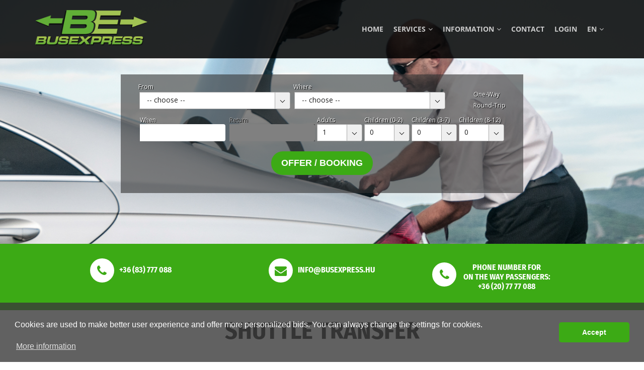

--- FILE ---
content_type: text/html; charset=UTF-8
request_url: https://www.busexpress.hu/en/our-services/shuttle-transfer?sid=3cac34cb1afbb8d863eaad728772b3ae
body_size: 40230
content:
<!DOCTYPE html>
<html lang="en">
<head>
	<meta http-equiv="Content-Type" content="text/html; charset=UTF-8" />

	<title>Shuttle transfer - Busexpress</title>

	<meta name="Description" content="Shuttle transfer - Busexpress" />
	<meta name="Keywords" content="Shuttle transfer - Busexpress" />

	<link rel="shortcut icon" type="image/png" href="/inc/vws/busexpress/imgs/favicon.png" />

	<meta name="Robots" content="index, follow, all" />
	<meta http-equiv="Content-Language" content="hu-hu" />
	<meta name="google-site-verification" content="WiM6GnmWMLc0fyLMTnoFEnj-XZ89CLKMtSKB4kyDeWI" />
	<meta name="author" content="Central Code Kft." />
	<meta name="revisit-after" content="1 days" />
	<meta name="distribution" content="Global" />
	<meta name="resource-type" content="document" />
	<meta http-equiv="expires" content="0" />
	<meta name="viewport" content="width=device-width, initial-scale=1.0" />

	<base href="https://www.busexpress.hu/">

	<script type="text/javascript" src="/inc/scripts/default.js"></script>
	<script type="text/javascript" src="/inc/scripts/jquery-ver1.js"></script>
	<script type="text/javascript" src="/inc/scripts/galleries.js"></script>
	<script type="text/javascript" src="/inc/scripts/df_en.js"></script>
	<script type="text/javascript" src="/inc/sitespecific/busexpress/scripts/search.js"></script>
	<script type="text/javascript" src="/inc/scripts/jquery-ui-latest.js"></script>
	<script type="text/javascript" src="/inc/scripts/selectboxit/javascripts/jquery.selectBoxIt.min.js"></script>
	<script type="text/javascript" src="/inc/scripts/warning.js"></script>
	<script type="text/javascript" src="/inc/scripts/transfers/search.js"></script>
	<script type="text/javascript" src="/inc/scripts/calendar_complex.js"></script>
	<script type="text/javascript" src="/inc/scripts/escapes.js"></script>
	<script type="text/javascript" src="/inc/vws/busexpress/scripts/searchblock.js"></script>
	<script type="text/javascript" src="/inc/scripts/tooltip.js"></script>
	<script type="text/javascript" src="/inc/scripts/getinput.js"></script>
	<script type="text/javascript" src="/inc/scripts/dialog.js"></script>
	<script type="text/javascript" src="/inc/scripts/datepick/jquery.plugin.js"></script>
	<script type="text/javascript" src="/inc/scripts/datepick/jquery.datepick.js"></script>
	<script type="text/javascript" src="/inc/scripts/datepick/jquery.datepick-en-GB.js"></script>
	<script type="text/javascript" src="/inc/scripts/getinput-calendar.js"></script>
	<script type="text/javascript" src="/inc/vws/busexpress/scripts/responsive.js"></script>
	<script type="text/javascript" src="/inc/scripts/form.js"></script>
	<script type="text/javascript" src="/inc/scripts/tooltipster-master/js/jquery.tooltipster.min.js"></script>
	<script type="text/javascript" src="/inc/scripts/cookieconsent.min.js"></script>
	<script type="text/javascript" src="/inc/scripts/cookieconsent.loader.js"></script>

  <!-- <link rel="stylesheet" href="/inc/vws/busexpress/styles/default.css" type="text/css" />
	<link rel="stylesheet" href="/inc/vws/busexpress/styles/galleries.css" type="text/css" />
	<link rel="stylesheet" href="/inc/vws/busexpress/styles/issuesblock_divs.css" type="text/css" />
	<link rel="stylesheet" href="/inc/scripts/selectboxit/stylesheets/jquery.selectBoxIt.css" type="text/css" />
	<link rel="stylesheet" href="/inc/vws/busexpress/styles/calendar_complex.css" type="text/css" />
	<link rel="stylesheet" href="/inc/vws/default/styles/buttonset.css" type="text/css" />
	<link rel="stylesheet" href="/inc/vws/default/styles/ui-select.css" type="text/css" />
	<link rel="stylesheet" href="/inc/vws/default/styles/jquery-ui.css" type="text/css" />
	<link rel="stylesheet" href="/inc/vws/default/styles/ui-dialog.css" type="text/css" />
	<link rel="stylesheet" href="/inc/vws/busexpress/styles/getinput-calendar.css" type="text/css" />
	<link rel="stylesheet" href="/inc/scripts/datepick/jquery.datepick.css" type="text/css" />
	<link rel="stylesheet" href="/inc/scripts/datepick/ocms-admin.css" type="text/css" />
	<link rel="stylesheet" href="/inc/vws/default/styles/visitors.css" type="text/css" />
	<link rel="stylesheet" href="/inc/scripts/tooltipster-master/css/tooltipster.css" type="text/css" />
	<link rel="stylesheet" href="/inc/scripts/tooltipster-master/css/themes/ocms.css" type="text/css" />
	<link rel="stylesheet" href="/inc/vws/default/styles/tooltip-for-inputs.css" type="text/css" />
	<link rel="stylesheet" href="/inc/vws/busexpress/styles/menus.css" type="text/css" />
	<link rel="stylesheet" href="/inc/vws/busexpress/styles/specialclasses.css" type="text/css" />
	<link rel="stylesheet" href="/inc/vws/default/styles/getinput.css" type="text/css" />
	<link rel="stylesheet" href="/inc/vws/default/styles/getinput-ss.css" type="text/css" />
	<link rel="stylesheet" href="/inc/vws/busexpress/styles/hamburger.css" type="text/css" />
	<link rel="stylesheet" href="/inc/vws/busexpress/styles/responsive.css" type="text/css" />
	<link rel="stylesheet" href="/inc/vws/default/styles/cookieconsent.css" type="text/css" /> -->

  <!-- <link rel="stylesheet" type="text/css" href="/inc/vws/busexpress/styles/style.css"> -->
  <link rel="stylesheet" type="text/css" href="/inc/vws/busexpress/styles/style.max.css">
  
       <link rel="stylesheet" type="text/css" href="/inc/vws/default/styles/jquery-ui.css">
       <link rel="stylesheet" type="text/css" href="/inc/vws/default/styles/ui-dialog.css">
       <link rel="stylesheet" type="text/css" href="/inc/scripts/datepick/jquery.datepick.css">
       <link rel="stylesheet" type="text/css" href="/inc/vws/default/styles/getinput.css">
       <link rel="stylesheet" type="text/css" href="/inc/vws/busexpress/styles/getinput-calendar.css">
       <link rel="stylesheet" type="text/css" href="/inc/vws/default/styles/forms.css">
       <link rel="stylesheet" type="text/css" href="/inc/vws/busexpress/styles/searchblock.css">
    

  <!-- Global site tag (gtag.js) - Google Analytics -->
<script async src="https://www.googletagmanager.com/gtag/js?id=UA-111081737-1"></script>
  <script>
    window.dataLayer = window.dataLayer || [];
    function gtag(){dataLayer.push(arguments); }
    gtag('js', new Date());

    gtag('config', 'UA-111081737-1');
  </script>


</head>
<body id="body_id" onload="var selectBox = $('select').selectBoxIt(); wng_Setup('en', '/inc/vws/default/imgs', '/inc/vws/default/imgs/button', 'silver', 'white', '70', '<input value=\'##alter##\' type=\'button\' class=\'mysub\' style=\'padding-left:20px;\' onclick=\'wng_Close()\' />', 'OK'); trInit({ 13:{ 0:'Hévíz#-#7' },1:{ 0:'Hévíz#-#7',1:'Keszthely#-#19' },16:{ 0:'Hévíz#-#7' },14:{ 0:'Hévíz#-#7',1:'Keszthely#-#19' },7:{ 0:'Bratislava, Airport#-#13',1:'Budapest, Airport#-#1',2:'Graz#-#16',3:'Graz, Airport#-#14',4:'Vienna, Address#-#9',5:'Vienna, Airport#-#4',6:'Zagreb Airport#-#17' },19:{ 0:'Budapest, Airport#-#1',1:'Graz, Airport#-#14',2:'Vienna, Airport#-#4',3:'Zagreb Airport#-#17' },9:{ 0:'Hévíz#-#7' },4:{ 0:'Hévíz#-#7',1:'Keszthely#-#19' },17:{ 0:'Hévíz#-#7',1:'Keszthely#-#19' } },{ 1:'2025-12-24/2025-12-27',2:'2025-12-31/2026-01-02' },{ 1:'2026-01-20/2026-01-22' },'<p><strong>Days Locked: ##DATE##</strong></p>  <p>You can not reserve transfer for the selected <u>start date</u>.</p>  <p>Please, if you required nevertheless this day, contact us at the following addreses!</p>   <p>E-mail: <a href=&quot;mailto:info@busexpress.hu&quot;?sid=b63412bee25d0877a26c6a8698c15531>info@busexpress.hu</a> <br> Phone: +36 83 777 088</p>','<p><b>Days Locked: ##DATE##</b></p><p>You can not reserve transfer for the selecetd <u>return date</u>.</p><p>Please, if you required nevertheless this day, contact us at the following addreses!</p>','From','Where','Adults','Error in field','','<p>Dear passengers!</p><p style=&quot;text-align: justify;&quot;>You can\'t book in our online -booking sytem in XXX hours! Please send us an e-mail to <a href=&quot;mailto:info@busexpress.hu&quot;?sid=b63412bee25d0877a26c6a8698c15531>info@busexpress.hu</a> or call our telephone number: <strong>+36 83 777 088 </strong>(Viber is possible!)</p>'); trChFrm(); trCheckRoundtrip('_ufh_60004_1','returndaterow'); Calendar_Init('S|M|T|W|T|F|S', 'January|February|March|April|May|June|July|August|September|October|November|December', 'Jan.|Feb.|Mar.|Apr.|May.|Jun.|Jul.|Aug.|Sep.|Oct.|Nov.|Dec.', 'close', 'You have chosen to many nights.', '|d| |m| |y|', 'You can’t select the same days.', true, true, '2026-01-20', '', '', 'en', 'SPECDAY//1//de::Geschlossenen Tag|en::Closed day|hu::Zárolt nap|ru::Закрытая день//de::<p>Sie können keine Online-Anfrage einen Transfer für den heutigen Tag.<br>Bitte kontaktieren Sie uns unter den folgenden Optionen.</p>|en::<p>You can not online request a transfer for this day.<br>Please contact us at the following options below. </p>|hu::<p>Erre a napra nem lehet online transzfert kérni. <br>Kérjük'); Dialog_Init('close'); InitTooltipsters(); setSkinRoot('/inc/vws/busexpress'); CookieconsentLoader('<p>Cookies are used to make better user experience and offer more personalized bids. You can always change the settings for cookies.</p>','Accept','More information','/en/information/privacy-policy','banner-bottom','classic','#000','#fff','#3caa15','#ffffff','#f1d600','1.0','','')" onclick="AddCloseOnGlobalClick()" data-pageid="issues-1071" data-pagetype="issues" data-pageform="" data-pagelang="en">



  <div class="header-wrapper navbar-fixed-top sticky">
    <nav class="navbar navbar-default">
      <div class="container">
        <div class="navbar-header">
          <div class="navbar-brand">
            <h1>
              <a href="/en?sid=b63412bee25d0877a26c6a8698c15531" title="">
                <img class="site-logo hidden-xs" src="/inc/vws/busexpress/imgs/logo/busexpress.png" alt="BusExpress" />
              </a>
            </h1>
          </div>
          <input type="checkbox" id="mobilemenu" class="hidden">

          <div class="main-menu-wrapper">
            <div class="main-menu">
              <ul class="navbar-nav">
                
		
        <li class="" >
          <a href="/en?sid=b63412bee25d0877a26c6a8698c15531" target="_self" title="" onclick="">
              Home
              
              <i class="fa fa-angle-right"></i>
          </a>
          
        </li>
      
        <li class="" >
          <a href="/en/our-services?sid=b63412bee25d0877a26c6a8698c15531" target="_self" title="" onclick="">
              Services 
              <i class="fa fa-angle-down"></i>
              <i class="fa fa-angle-right"></i>
          </a>
          
          <div class="dropdown-wrapper">
            <ul class="dropdown-menu">
             
                <li>
                  <a href="/en/our-services/shuttle-transfer?sid=b63412bee25d0877a26c6a8698c15531" target="_self" title="" onclick="">Shuttle transfer</a>
                </li>
              
                <li>
                  <a href="/en/our-services/private-transfer?sid=b63412bee25d0877a26c6a8698c15531" target="_self" title="" onclick="">Private transfer</a>
                </li>
              
                <li>
                  <a href="/en/our-services/vip-transfer?sid=b63412bee25d0877a26c6a8698c15531" target="_self" title="" onclick="">VIP transfer</a>
                </li>
              
                <li>
                  <a href="/en/our-services/smart-transfer?sid=b63412bee25d0877a26c6a8698c15531" target="_self" title="" onclick="">SMART transfer</a>
                </li>
               
            </ul>
          </div>
          
        </li>
      
        <li class="" >
          <a href="/en/information?sid=b63412bee25d0877a26c6a8698c15531" target="_self" title="" onclick="">
              Information 
              <i class="fa fa-angle-down"></i>
              <i class="fa fa-angle-right"></i>
          </a>
          
          <div class="dropdown-wrapper">
            <ul class="dropdown-menu">
             
                <li>
                  <a href="/en/information/frequently-asked-questions?sid=b63412bee25d0877a26c6a8698c15531" target="_self" title="" onclick="">Frequently asked questions</a>
                </li>
              
                <li>
                  <a href="/en/information/terms-and-conditions?sid=b63412bee25d0877a26c6a8698c15531" target="_self" title="" onclick="">Terms and Conditions</a>
                </li>
              
                <li>
                  <a href="/en/information/privacy-policy?sid=b63412bee25d0877a26c6a8698c15531" target="_self" title="" onclick="">Privacy Policy</a>
                </li>
               
            </ul>
          </div>
          
        </li>
      
        <li class="" >
          <a href="/en/contact?sid=b63412bee25d0877a26c6a8698c15531" target="_self" title="" onclick="">
              Contact
              
              <i class="fa fa-angle-right"></i>
          </a>
          
        </li>
      
        <li class=" LAST1" >
          <a href="/en/login?sid=b63412bee25d0877a26c6a8698c15531" target="_self" title="" onclick="">
              Login
              
              <i class="fa fa-angle-right"></i>
          </a>
          
        </li>
      	


                <li class="languageselector">
                  <a href="/en/our-services/shuttle-transfer?sid=b63412bee25d0877a26c6a8698c15531">
                    en
                    <i class="fa fa-angle-down"></i>
                  </a>
                  <div class="dropdown-wrapper">
                    <ul class="dropdown-menu">
                     <li><a href="/ru/our-services/gruppovoji-transfer?sid=b63412bee25d0877a26c6a8698c15531" title="Русский">ru</a></li><li><a href="/de/dienstleitungen/sammeltransfer?sid=b63412bee25d0877a26c6a8698c15531" title="Deutsch">de</a></li><li><a href="/en/our-services/shuttle-transfer?sid=b63412bee25d0877a26c6a8698c15531" title="English">en</a></li><li><a href="/hu/szolgaltatasok/gyujto-transzfer?sid=b63412bee25d0877a26c6a8698c15531" title="Magyar">hu</a></li> 
                    </ul>
                  </div>
                </li>
              </ul>
            </div>
          </div>

          <label for="mobilemenu" class="mobile-toggle">
            <i class="fa fa-bars" aria-hidden="true"></i>
          </label>

        </div>
      </div>
    </nav>
  </div>

  <a name="pagetop"></a>

  <div class="promo-form-holder">

  <img class="promoart-img" alt="Shuttle transfer" src="https://www.busexpress.hu/w/promoart/promo_1001_en.png" width="1425" height="485" />

  
<div class="sb-holder">
	<form method="post" name="trForm" id="trForm" action="/en/our-services/booking"><input type="hidden" name="sid" value="b63412bee25d0877a26c6a8698c15531" />
	<input type="hidden" name="_ufh[0]" value="2003" />
	<div class="sb-cover"></div>
	
	<div class="sb-content">

		<div class="sb-routes">
			<div class="sb-inner sb-routes-from">
				<label for="_ufh_60001">From</label>
				<select name="_ufh[60001]" id="_ufh_60001" class="form-control newselect" onchange="beOnChangeFrom()">
<option value="0">-- choose --</option>
<option value="1">Budapest, Airport</option>
<option value="4">Vienna, Airport</option>
<option value="7">Hévíz</option>
<option value="9">Vienna, Address</option>
<option value="13">Bratislava, Airport </option>
<option value="14">Graz, Airport</option>
<option value="16">Graz</option>
<option value="17">Zagreb Airport</option>
<option value="19">Keszthely</option>
</select>
			</div>
			<div class="sb-inner sb-routes-where">
				<label for="_ufh_60002">Where</label>
				<select name="_ufh[60002]" id="_ufh_60002" class="form-control newselect">
<option value="0">-- choose --</option>
</select>
			</div>
		</div>

		<div class="sb-routetype"><div class="getinput-radios">
<div class="cols-nolimit cols-1col">
<div class="rbtn" id="rbtn_ufh_60004_0">
	<input type="radio" name="_ufh[60004]" id="_ufh_60004_0" value="0"  checked="checked"/>
	<label for="_ufh_60004_0">One-Way</label>
</div>
<div class="rbtn" id="rbtn_ufh_60004_1">
	<input type="radio" name="_ufh[60004]" id="_ufh_60004_1" value="1" />
	<label for="_ufh_60004_1">Round-Trip</label>
</div>
</div>
</div>
</div>

		<div class="sb-linebreak"></div>

		<div class="sb-dates getinput-2calendars">
			<div class="sb-inner sb-dates-start getinput-2calendars-first">
				<label for="_ufh_60015_1">When</label>
				<style>
 .specday0 { background-color:DeepPink !important; }
 .specday0.datepick-other-month { background-color:transparent !important; }
 .specday0.datepick-weekend { opacity:0.9; }
 .specday1 { background-color:Chartreuse !important; }
 .specday1.datepick-other-month { background-color:transparent !important; }
 .specday1.datepick-weekend { opacity:0.9; }
</style>
<input data-specdays="[{ &quot;title&quot;:&quot;Closed day&quot;,&quot;disabled&quot;:true,&quot;class&quot;:&quot;specday0&quot;,&quot;descript&quot;:&quot;<p>You can not online request a transfer for this day.<br>Please contact us at the following options below.\u00a0<\/p> &quot;,&quot;dates&quot;:&quot;1766574000000,1766660400000,1766746800000,1767178800000,1767265200000&quot;,&quot;textonclick&quot;:{&quot;de&quot;:&quot;<p><b>Tage Gesperrt: ##DATE##<\/b><\/p>\r\n\r\n<p>Sie k\u00f6nnen nicht f\u00fcr die \u00dcbertragung reservieren selecetd <u>Startdatum<\/u>.<\/p>\r\n\r\n<p>Bitte, wenn Sie ben\u00f6tigt doch dieser Tag, kontaktieren Sie uns unter der folgenden addreses!<\/p>\r\n\r\n\r\n<p>E-mail: <a href=\&quot;mailto:info@busexpress.hu\&quot;?sid=b63412bee25d0877a26c6a8698c15531>info@busexpress.hu<\/a>\r\n<br>\r\nTelefon: +36 83 777 088<\/p>&quot;,&quot;en&quot;:&quot;<p><strong>Days Locked: ##DATE##<\/strong><\/p>\r\n\r\n<p>You can not reserve transfer for the selected <u>start date<\/u>.<\/p>\r\n\r\n<p>Please, if you required nevertheless this day, contact us at the following addreses!<\/p>\r\n\r\n\r\n<p>E-mail: <a href=\&quot;mailto:info@busexpress.hu\&quot;?sid=b63412bee25d0877a26c6a8698c15531>info@busexpress.hu<\/a>\r\n<br>\r\nPhone: +36 83 777 088<\/p>&quot;,&quot;hu&quot;:&quot;<P><strong>Z\u00e1rolt nap: ##DATE##<\/strong><\/P>\r\n\r\n<P>A v\u00e1lasztott <u>indul\u00e1si d\u00e1tumra<\/u> nem lehet j\u00e1ratot foglalni.<\/P>\r\n\r\n<P>K\u00e9rj\u00fck, hogy amennyiben ennek ellen\u00e9re szeretne foglalni, l\u00e9pjen vel\u00fcnk kapcsolatba az al\u00e1bbi el\u00e9rhet\u0151s\u00e9geinken!<\/P>\r\n\r\n<P>E-mail: <a href=\&quot;mailto:info@busexpress.hu\&quot;?sid=b63412bee25d0877a26c6a8698c15531>info@busexpress.hu<\/a>\r\n<br>\r\nTelefon: +36 83 777 088<\/P>\r\n\r\n&quot;,&quot;ru&quot;:&quot;<P><STRONG>\u0414\u043d\u0438 \u0417\u0430\u043a\u0440\u044b\u0442\u0430\u044f: ##DATE##<\/STRONG><\/P><P>\u0412\u044b \u043d\u0435 \u043c\u043e\u0436\u0435\u0442\u0435 \u0437\u0430\u0440\u0435\u0437\u0435\u0440\u0432\u0438\u0440\u043e\u0432\u0430\u0442\u044c \u043f\u0435\u0440\u0435\u0434\u0430\u0447\u0443 \u0434\u043b\u044f <u>\u0434\u0430\u0442\u044b \u043d\u0430\u0447\u0430\u043b\u0430<\/u>.<\/P><P>\u0415\u0441\u043b\u0438 \u0432\u0430\u043c \u0442\u0440\u0435\u0431\u0443\u0435\u0442\u0441\u044f, \u0442\u0435\u043c \u043d\u0435 \u043c\u0435\u043d\u0435\u0435 \u0432 \u044d\u0442\u043e\u0442 \u0434\u0435\u043d\u044c, \u043e\u0431\u0440\u0430\u0449\u0430\u0439\u0442\u0435\u0441\u044c, \u043f\u043e\u0436\u0430\u043b\u0443\u0439\u0441\u0442\u0430 \u043a \u043d\u0430\u043c \u043f\u043e \u0441\u043b\u0435\u0434\u0443\u044e\u0449\u0438\u043c-\u0430\u0434\u0440\u0435\u0441\u0430\u043c\u0438!<\/P>\r\n\r\n\r\n<P>E-mail: <a href=\&quot;mailto:info@busexpress.hu\&quot;?sid=b63412bee25d0877a26c6a8698c15531>info@busexpress.hu<\/a>\r\n<br>\r\n\u0422\u0435\u043b\u0435\u0444\u043e\u043d: +36 83 777 088<\/P>&quot;}},{&quot;title&quot;:&quot;Too early date&quot;,&quot;disabled&quot;:true,&quot;class&quot;:&quot;specday1&quot;,&quot;descript&quot;:&quot;<P>You can not online request a transfer for this day.<br>Please contact us at the following options below.\u00a0<\/P> &quot;,&quot;dates&quot;:&quot;1768906800000,1768993200000,1769079600000&quot;,&quot;textonclick&quot;:{&quot;de&quot;:&quot;<p><b>Zu fr\u00fchen Tag: ##DATE##<\/b><\/p>\r\n\r\n<p>Sie k\u00f6nnen nicht f\u00fcr die \u00dcbertragung reservieren selecetd <u>Startdatum<\/u>.<\/p>\r\n\r\n<p>Bitte, wenn Sie ben\u00f6tigt doch dieser Tag, kontaktieren Sie uns unter der folgenden addreses!<\/p>\r\n\r\n\r\n<p>E-mail: <a href=\&quot;mailto:info@busexpress.hu\&quot;?sid=b63412bee25d0877a26c6a8698c15531>info@busexpress.hu<\/a>\r\n<br>\r\nTelefon: +36 83 777 088<\/p>&quot;,&quot;en&quot;:&quot;<p><strong>Too early date: ##DATE##<\/strong><\/p>\r\n\r\n<p>You can not reserve transfer for the selected <u>start date<\/u>.<\/p>\r\n\r\n<p>Please, if you required nevertheless this day, contact us at the following addreses!<\/p>\r\n\r\n\r\n<p>E-mail: <a href=\&quot;mailto:info@busexpress.hu\&quot;?sid=b63412bee25d0877a26c6a8698c15531>info@busexpress.hu<\/a>\r\n<br>\r\nPhone: +36 83 777 088<\/p>&quot;,&quot;hu&quot;:&quot;<P><strong>T\u00fal k\u00e9s\u0151i id\u0151pont: ##DATE##<\/strong><\/P>\r\n\r\n<P>A v\u00e1lasztott <u>indul\u00e1si d\u00e1tumra<\/u> nem lehet j\u00e1ratot foglalni.<\/P>\r\n\r\n<P>K\u00e9rj\u00fck, hogy amennyiben ennek ellen\u00e9re ig\u00e9nyli szolg\u00e1ltat\u00e1sunkat, l\u00e9pjen vel\u00fcnk kapcsolatba az al\u00e1bbi el\u00e9rhet\u0151s\u00e9geinken!<\/P>\r\n\r\n<P>E-mail: <a href=\&quot;mailto:info@busexpress.hu\&quot;?sid=b63412bee25d0877a26c6a8698c15531>info@busexpress.hu<\/a>\r\n<br>\r\nTelefon: +36 83 777 088<\/P>\r\n\r\n&quot;,&quot;ru&quot;:&quot;<P><strong>\u0421\u043b\u0438\u0448\u043a\u043e\u043c \u0440\u0430\u043d\u043d\u0438\u0439 \u0441\u0440\u043e\u043a: ##DATE##<\/strong><\/P><P>\u0412\u044b \u043d\u0435 \u043c\u043e\u0436\u0435\u0442\u0435 \u0437\u0430\u0440\u0435\u0437\u0435\u0440\u0432\u0438\u0440\u043e\u0432\u0430\u0442\u044c \u043f\u0435\u0440\u0435\u0434\u0430\u0447\u0443 \u0434\u043b\u044f <u>\u0434\u0430\u0442\u044b \u043d\u0430\u0447\u0430\u043b\u0430<\/u>.<\/P><P>\u0415\u0441\u043b\u0438 \u0432\u0430\u043c \u0442\u0440\u0435\u0431\u0443\u0435\u0442\u0441\u044f, \u0442\u0435\u043c \u043d\u0435 \u043c\u0435\u043d\u0435\u0435 \u0432 \u044d\u0442\u043e\u0442 \u0434\u0435\u043d\u044c, \u043e\u0431\u0440\u0430\u0449\u0430\u0439\u0442\u0435\u0441\u044c, \u043f\u043e\u0436\u0430\u043b\u0443\u0439\u0441\u0442\u0430 \u043a \u043d\u0430\u043c \u043f\u043e \u0441\u043b\u0435\u0434\u0443\u044e\u0449\u0438\u043c-\u0430\u0434\u0440\u0435\u0441\u0430\u043c\u0438!<\/P>\r\n\r\n\r\n<P>E-mail: <a href=\&quot;mailto:info@busexpress.hu\&quot;?sid=b63412bee25d0877a26c6a8698c15531>info@busexpress.hu<\/a>\r\n<br>\r\n\u0422\u0435\u043b\u0435\u0444\u043e\u043d: +36 83 777 088<\/P>&quot;} }]" data-withtime="true" readonly="true" data-calendar="_ufh[60015][1]" data-datepick="monthsToShow:1,pickerClass:'getinput-calendar',prevText:'<img src=\'/inc/vws/busexpress/imgs/hits_prev_on.gif\' title=\'Previous\' />',nextText:'<img src=\'/inc/vws/busexpress/imgs/hits_next_on.gif\' title=\'Next\' />',clearText:'<img src=\'/inc/vws/default/imgs/calendar-reset.png\' title=\'Delete\' />',closeText:'<img src=\'/inc/vws/default/imgs/icon_close.png\' title=\'close\' />',showAnim:'',minDate:'new Date(2026,0,21)',maxDate:'new Date(2126,0,20)'" data-language="en" type="text" value="" name="popupDatepicker_ufh[60015][1]" id="popupDatepicker_ufh_60015_1" class="picker-start form-control text textnew getinput-date getinput-datewithtime" /><img class="picker-start getinput-date-delete" data-name="_ufh[60015][1]" src="/inc/vws/default/imgs/calendar-reset.png" alt="Delete" title="Delete" /><input name="_ufh[60015][1]" value="" type="hidden" /><div style="display:none" id="txt_TIME_CHOOSER">Selected Time</div><div style="display:none" id="txt_TIME_MUST">It is obligatory to set the time.</div><div style="display:none" id="txt_DATE_FORMAT">dd M yyyy</div>
			</div>
			<div class="sb-inner sb-dates-back getinput-2calendars-second">
				<label for="_ufh_60015_2">Return</label>
				<div>
					<div class="sb-dates-back-cover"></div>
					<style>
 .specday0 { background-color:DeepPink !important; }
 .specday0.datepick-other-month { background-color:transparent !important; }
 .specday0.datepick-weekend { opacity:0.9; }
 .specday1 { background-color:Chartreuse !important; }
 .specday1.datepick-other-month { background-color:transparent !important; }
 .specday1.datepick-weekend { opacity:0.9; }
</style>
<input data-specdays="[{ &quot;title&quot;:&quot;Closed day&quot;,&quot;disabled&quot;:true,&quot;class&quot;:&quot;specday0&quot;,&quot;descript&quot;:&quot;<p>You can not online request a transfer for this day.<br>Please contact us at the following options below.\u00a0<\/p> &quot;,&quot;dates&quot;:&quot;1766574000000,1766660400000,1766746800000,1767178800000,1767265200000&quot;,&quot;textonclick&quot;:{&quot;de&quot;:&quot;<p><b>Tage Gesperrt: ##DATE##<\/b><\/p>\r\n\r\n<p>Sie k\u00f6nnen nicht f\u00fcr die \u00dcbertragung reservieren selecetd <u>Startdatum<\/u>.<\/p>\r\n\r\n<p>Bitte, wenn Sie ben\u00f6tigt doch dieser Tag, kontaktieren Sie uns unter der folgenden addreses!<\/p>\r\n\r\n\r\n<p>E-mail: <a href=\&quot;mailto:info@busexpress.hu\&quot;?sid=b63412bee25d0877a26c6a8698c15531>info@busexpress.hu<\/a>\r\n<br>\r\nTelefon: +36 83 777 088<\/p>&quot;,&quot;en&quot;:&quot;<p><strong>Days Locked: ##DATE##<\/strong><\/p>\r\n\r\n<p>You can not reserve transfer for the selected <u>start date<\/u>.<\/p>\r\n\r\n<p>Please, if you required nevertheless this day, contact us at the following addreses!<\/p>\r\n\r\n\r\n<p>E-mail: <a href=\&quot;mailto:info@busexpress.hu\&quot;?sid=b63412bee25d0877a26c6a8698c15531>info@busexpress.hu<\/a>\r\n<br>\r\nPhone: +36 83 777 088<\/p>&quot;,&quot;hu&quot;:&quot;<P><strong>Z\u00e1rolt nap: ##DATE##<\/strong><\/P>\r\n\r\n<P>A v\u00e1lasztott <u>indul\u00e1si d\u00e1tumra<\/u> nem lehet j\u00e1ratot foglalni.<\/P>\r\n\r\n<P>K\u00e9rj\u00fck, hogy amennyiben ennek ellen\u00e9re szeretne foglalni, l\u00e9pjen vel\u00fcnk kapcsolatba az al\u00e1bbi el\u00e9rhet\u0151s\u00e9geinken!<\/P>\r\n\r\n<P>E-mail: <a href=\&quot;mailto:info@busexpress.hu\&quot;?sid=b63412bee25d0877a26c6a8698c15531>info@busexpress.hu<\/a>\r\n<br>\r\nTelefon: +36 83 777 088<\/P>\r\n\r\n&quot;,&quot;ru&quot;:&quot;<P><STRONG>\u0414\u043d\u0438 \u0417\u0430\u043a\u0440\u044b\u0442\u0430\u044f: ##DATE##<\/STRONG><\/P><P>\u0412\u044b \u043d\u0435 \u043c\u043e\u0436\u0435\u0442\u0435 \u0437\u0430\u0440\u0435\u0437\u0435\u0440\u0432\u0438\u0440\u043e\u0432\u0430\u0442\u044c \u043f\u0435\u0440\u0435\u0434\u0430\u0447\u0443 \u0434\u043b\u044f <u>\u0434\u0430\u0442\u044b \u043d\u0430\u0447\u0430\u043b\u0430<\/u>.<\/P><P>\u0415\u0441\u043b\u0438 \u0432\u0430\u043c \u0442\u0440\u0435\u0431\u0443\u0435\u0442\u0441\u044f, \u0442\u0435\u043c \u043d\u0435 \u043c\u0435\u043d\u0435\u0435 \u0432 \u044d\u0442\u043e\u0442 \u0434\u0435\u043d\u044c, \u043e\u0431\u0440\u0430\u0449\u0430\u0439\u0442\u0435\u0441\u044c, \u043f\u043e\u0436\u0430\u043b\u0443\u0439\u0441\u0442\u0430 \u043a \u043d\u0430\u043c \u043f\u043e \u0441\u043b\u0435\u0434\u0443\u044e\u0449\u0438\u043c-\u0430\u0434\u0440\u0435\u0441\u0430\u043c\u0438!<\/P>\r\n\r\n\r\n<P>E-mail: <a href=\&quot;mailto:info@busexpress.hu\&quot;?sid=b63412bee25d0877a26c6a8698c15531>info@busexpress.hu<\/a>\r\n<br>\r\n\u0422\u0435\u043b\u0435\u0444\u043e\u043d: +36 83 777 088<\/P>&quot;}},{&quot;title&quot;:&quot;Too early date&quot;,&quot;disabled&quot;:true,&quot;class&quot;:&quot;specday1&quot;,&quot;descript&quot;:&quot;<P>You can not online request a transfer for this day.<br>Please contact us at the following options below.\u00a0<\/P> &quot;,&quot;dates&quot;:&quot;1768906800000,1768993200000,1769079600000&quot;,&quot;textonclick&quot;:{&quot;de&quot;:&quot;<p><b>Zu fr\u00fchen Tag: ##DATE##<\/b><\/p>\r\n\r\n<p>Sie k\u00f6nnen nicht f\u00fcr die \u00dcbertragung reservieren selecetd <u>Startdatum<\/u>.<\/p>\r\n\r\n<p>Bitte, wenn Sie ben\u00f6tigt doch dieser Tag, kontaktieren Sie uns unter der folgenden addreses!<\/p>\r\n\r\n\r\n<p>E-mail: <a href=\&quot;mailto:info@busexpress.hu\&quot;?sid=b63412bee25d0877a26c6a8698c15531>info@busexpress.hu<\/a>\r\n<br>\r\nTelefon: +36 83 777 088<\/p>&quot;,&quot;en&quot;:&quot;<p><strong>Too early date: ##DATE##<\/strong><\/p>\r\n\r\n<p>You can not reserve transfer for the selected <u>start date<\/u>.<\/p>\r\n\r\n<p>Please, if you required nevertheless this day, contact us at the following addreses!<\/p>\r\n\r\n\r\n<p>E-mail: <a href=\&quot;mailto:info@busexpress.hu\&quot;?sid=b63412bee25d0877a26c6a8698c15531>info@busexpress.hu<\/a>\r\n<br>\r\nPhone: +36 83 777 088<\/p>&quot;,&quot;hu&quot;:&quot;<P><strong>T\u00fal k\u00e9s\u0151i id\u0151pont: ##DATE##<\/strong><\/P>\r\n\r\n<P>A v\u00e1lasztott <u>indul\u00e1si d\u00e1tumra<\/u> nem lehet j\u00e1ratot foglalni.<\/P>\r\n\r\n<P>K\u00e9rj\u00fck, hogy amennyiben ennek ellen\u00e9re ig\u00e9nyli szolg\u00e1ltat\u00e1sunkat, l\u00e9pjen vel\u00fcnk kapcsolatba az al\u00e1bbi el\u00e9rhet\u0151s\u00e9geinken!<\/P>\r\n\r\n<P>E-mail: <a href=\&quot;mailto:info@busexpress.hu\&quot;?sid=b63412bee25d0877a26c6a8698c15531>info@busexpress.hu<\/a>\r\n<br>\r\nTelefon: +36 83 777 088<\/P>\r\n\r\n&quot;,&quot;ru&quot;:&quot;<P><strong>\u0421\u043b\u0438\u0448\u043a\u043e\u043c \u0440\u0430\u043d\u043d\u0438\u0439 \u0441\u0440\u043e\u043a: ##DATE##<\/strong><\/P><P>\u0412\u044b \u043d\u0435 \u043c\u043e\u0436\u0435\u0442\u0435 \u0437\u0430\u0440\u0435\u0437\u0435\u0440\u0432\u0438\u0440\u043e\u0432\u0430\u0442\u044c \u043f\u0435\u0440\u0435\u0434\u0430\u0447\u0443 \u0434\u043b\u044f <u>\u0434\u0430\u0442\u044b \u043d\u0430\u0447\u0430\u043b\u0430<\/u>.<\/P><P>\u0415\u0441\u043b\u0438 \u0432\u0430\u043c \u0442\u0440\u0435\u0431\u0443\u0435\u0442\u0441\u044f, \u0442\u0435\u043c \u043d\u0435 \u043c\u0435\u043d\u0435\u0435 \u0432 \u044d\u0442\u043e\u0442 \u0434\u0435\u043d\u044c, \u043e\u0431\u0440\u0430\u0449\u0430\u0439\u0442\u0435\u0441\u044c, \u043f\u043e\u0436\u0430\u043b\u0443\u0439\u0441\u0442\u0430 \u043a \u043d\u0430\u043c \u043f\u043e \u0441\u043b\u0435\u0434\u0443\u044e\u0449\u0438\u043c-\u0430\u0434\u0440\u0435\u0441\u0430\u043c\u0438!<\/P>\r\n\r\n\r\n<P>E-mail: <a href=\&quot;mailto:info@busexpress.hu\&quot;?sid=b63412bee25d0877a26c6a8698c15531>info@busexpress.hu<\/a>\r\n<br>\r\n\u0422\u0435\u043b\u0435\u0444\u043e\u043d: +36 83 777 088<\/P>&quot;} }]" data-withtime="true" readonly="true" data-calendar="_ufh[60015][2]" data-datepick="monthsToShow:1,pickerClass:'getinput-calendar',prevText:'<img src=\'/inc/vws/busexpress/imgs/hits_prev_on.gif\' title=\'Previous\' />',nextText:'<img src=\'/inc/vws/busexpress/imgs/hits_next_on.gif\' title=\'Next\' />',clearText:'<img src=\'/inc/vws/default/imgs/calendar-reset.png\' title=\'Delete\' />',closeText:'<img src=\'/inc/vws/default/imgs/icon_close.png\' title=\'close\' />',showAnim:'',minDate:'new Date(2026,0,21)',maxDate:'new Date(2126,0,20)'" data-language="en" type="text" value="" name="popupDatepicker_ufh[60015][2]" id="popupDatepicker_ufh_60015_2" class="picker-end form-control text textnew getinput-date getinput-datewithtime" /><img class="picker-end getinput-date-delete" data-name="_ufh[60015][2]" src="/inc/vws/default/imgs/calendar-reset.png" alt="Delete" title="Delete" /><input name="_ufh[60015][2]" value="" type="hidden" /><div style="display:none" id="txt_TIME_CHOOSER">Selected Time</div><div style="display:none" id="txt_TIME_MUST">It is obligatory to set the time.</div><div style="display:none" id="txt_DATE_FORMAT">dd M yyyy</div>
				</div>
			</div>
		</div>

		<div class="sb-heads">
			<div class="sb-inner sb-heads-adults">
				<label for="_ufh_60007">Adults</label>
				<select name="_ufh[60007]" id="_ufh_60007" class="form-control newselect">
<option value="1">1</option>
<option value="2">2</option>
<option value="3">3</option>
<option value="4">4</option>
<option value="5">5</option>
<option value="6">6</option>
<option value="7">7</option>
<option value="8">8</option>
<option value="9">9</option>
<option value="10">10</option>
<option value="11">11</option>
<option value="12">12</option>
<option value="13">13</option>
</select>
			</div>
			<div class="sb-inner sb-heads-children">
				<div class="sb-children">

<div class="sb-children-interval">
	<label class="sb-children-label">Children (0-2)</label>
	<div class="sb-children-field"><select name="_ufh[60333][0]" id="_ufh_60333_0" class="form-control newselect">
<option value="0">0</option>
<option value="1">1</option>
<option value="2">2</option>
<option value="3">3</option>
<option value="4">4</option>
<option value="5">5</option>
<option value="6">6</option>
<option value="7">7</option>
<option value="8">8</option>
<option value="9">9</option>
<option value="10">10</option>
<option value="11">11</option>
<option value="12">12</option>
</select></div>
</div>

<div class="sb-children-interval">
	<label class="sb-children-label">Children (3-7)</label>
	<div class="sb-children-field"><select name="_ufh[60333][1]" id="_ufh_60333_1" class="form-control newselect">
<option value="0">0</option>
<option value="1">1</option>
<option value="2">2</option>
<option value="3">3</option>
<option value="4">4</option>
<option value="5">5</option>
<option value="6">6</option>
<option value="7">7</option>
<option value="8">8</option>
<option value="9">9</option>
<option value="10">10</option>
<option value="11">11</option>
<option value="12">12</option>
</select></div>
</div>

<div class="sb-children-interval">
	<label class="sb-children-label">Children (8-12)</label>
	<div class="sb-children-field"><select name="_ufh[60333][2]" id="_ufh_60333_2" class="form-control newselect">
<option value="0">0</option>
<option value="1">1</option>
<option value="2">2</option>
<option value="3">3</option>
<option value="4">4</option>
<option value="5">5</option>
<option value="6">6</option>
<option value="7">7</option>
<option value="8">8</option>
<option value="9">9</option>
<option value="10">10</option>
<option value="11">11</option>
<option value="12">12</option>
</select></div>
</div>
</div>

			</div>
		</div>

		<div class="sb-submit"><button type="submit" class="btn mini-btn">Offer / Booking</button></div>

	</div></form>
	<div class="sb-hidden-text" id="word_FORM_ERROR_IN">Error in field</div>
	<div class="sb-hidden-text" id="word_FORM_FIELD"></div>
	<div class="sb-hidden-text" id="word_FORM_OBLIGATORY">The filling out of this field is obligatory.</div>
	<div class="sb-hidden-text" id="word_OK">OK</div>
	<div class="sb-hidden-text" id="word_CLOSE">close</div>
	<div class="sb-hidden-text" id="word_FORM_DELETE">Delete</div>
	<div class="sb-hidden-text" id="word_FORM_SAVE">Save</div>
	<div class="sb-hidden-text" id="word_TRANSFERS_BADSTARTDATE"><p><strong>Days Locked: ##DATE##</strong></p>

<p>You can not reserve transfer for the selected <u>start date</u>.</p>

<p>Please, if you required nevertheless this day, contact us at the following addreses!</p>


<p>E-mail: <a href="mailto:info@busexpress.hu">info@busexpress.hu</a>
<br>
Phone: +36 83 777 088</p></div>
	<div class="sb-hidden-text" id="value_TRANSFERS_WHERE">0</div>
	<div class="sb-hidden-text" id="word_PREHOURS">72</div>
	<div class="sb-hidden-text" id="word_PREHOURS_TEXT"><p>Dear passengers!</p><p style="text-align: justify;">You can't book in our online -booking sytem in 72 hours! Please send us an e-mail to <a href="mailto:info@busexpress.hu">info@busexpress.hu</a> or call our telephone number: <strong>+36 83 777 088 </strong>(Viber is possible!)</p></div>
	<div class="sb-hidden-text" id="word_TIMEINFO"><P>Enter the arrival time of the flight (train, bus), in case of backway the departure time of the flight (train, bus). If you are traveling to an address (not to a departing flight), the pick up time.</P></div>
	<div class="sb-hidden-text" id="word_CONTACTINFO"><p>Our contacts:&nbsp;</p></div>
	
</div>

  </div>

  <div class="colorized-background-line">
    <div class="container row">
      <div class="col-4 col-12-sm">
        <h4><span class="icon-default fa fa-phone"></span>+36 (83) 777 088</h4>
      </div>
      <div class="col-4 col-12-sm">
        <h4><span class="icon-default fa fa-envelope"></span>info@busexpress.hu</h4>
      </div>
      <div class="col-4 col-12-sm">
        <h4 class="row"><span class="col icon-default fa fa-phone"></span><span class="col">Phone number for<br>on the way passengers:<br>+36 (20) 77 77 088</span></h4>
      </div>
    </div>
  </div>

	<div class="content">

<div class="bigRow">


	<div class="bigCol" style="width:0%">

		

	</div> 
	<div class="bigCol" style="width:100%">

	
		<div class="bigInnerRow">

		
			<div class="bigInnerCol block_id_3 " style="width:100%;">

				


				 





  <section class="page-title title-left" style="margin-bottom: 0px;">
    <div class="container">
      <h2 style="">Shuttle transfer</h2>
    </div>
  </section>

	


	


	<div class="container IssueContent">

		

		<p>We provide this kind of service from door to door. The differences are by comparison with the private and the VIP transfers the (possible) waiting time and other clients in the vehicle. The comfort of our passengers is the most important in all types of transfers, so for 1-3 passengers a car, from 4 passengers a microbus is submitted.&nbsp;&nbsp;</p><p>To can place your order please use our online reservation system with completing the&nbsp;<strong>CALCULATION-BOOKING&nbsp;</strong>form. You can choose there the shared transfer, its short description can be found directly under the price, too. If you can not find the requested departure time and/or destination address or you have any other questions, please feel free to contact us via email&nbsp;<a href="mailto:info@busexpress.hu">info@busexpress.hu</a>&nbsp;or via telephone (+36 83 777 088).</p>

		

		





	</div>

</div>





 

			</div>


				

		</div> 	

	</div> 	

</div> 
<div class="bigRow">

	

</div> 





	</div>

<footer class="footer-section">
  <div class="footer-content container">
        <div class="row">
      <div class="col-3 col-12-sm">
        <h4>About us</h4>
        <p>BusExpress has been engaged for years in passenger transport
Our purpose is to fulfil the needs of our passengers on the highest niveau and provide trouble free transfer service. Owing to these reasons, BusExpress has become one of the largest corporations in passenger transportation in the area.</p>
        <ul class="social-small">
          <li><a href="https://www.facebook.com/busexpress.hu/" target="_blank" class="fa fa-facebook"></a></li>
        </ul>
      </div>
      <div class="col-6 col-12-sm">
        <h4>Explore</h4>
        <ul class="footer-menu">
          <li>
            <a href="/en/?sid=b63412bee25d0877a26c6a8698c15531">Home</a></li>
          <li>
            <a href="/en/our-services?sid=b63412bee25d0877a26c6a8698c15531">Services</a></li>
          <li>
            <a href="/en/information?sid=b63412bee25d0877a26c6a8698c15531">Information</a></li>
          <li>
            <a href="/en/contact?sid=b63412bee25d0877a26c6a8698c15531">Contact</a></li>
          <li>
            <a href="/en/login?sid=b63412bee25d0877a26c6a8698c15531">Login</a></li>
        </ul>
      </div>
      <div class="col-3 col-12-sm contact-us">
        <h4>Contact us</h4>
        <p><span class="fa fa-phone"></span>+36 (83) 777 088</p>
        <p><span class="fa fa-phone"></span>+36 (20) 7 777 088</p>
        <p><span class="email"></span>e-mail: info@busexpress.hu</p>
      </div>
    </div>
  </div>
</footer>

<script>
  $(function(){
      if ($('.promoart-img').length) {
        $('.promoart-img').hide();
        $('.promo-form-holder').css('background-image','url('+$('.promoart-img').attr('src')+')');
      }
  })
</script>



</body>
</html>



--- FILE ---
content_type: text/html; charset=UTF-8
request_url: https://www.busexpress.hu/inc/sitespecific/busexpress/includes/public/transfers/ajax-getListOfWhere.php
body_size: 205
content:
{"success":true,"options":[]}

--- FILE ---
content_type: text/css
request_url: https://www.busexpress.hu/inc/vws/default/styles/ui-dialog.css
body_size: 3178
content:
/* DIALOG: Yes or No */
div[aria-describedby="dialogAutoCreatedConfirmDiv"] .ui-dialog-titlebar { display:none; }
div[aria-describedby="dialogAutoCreatedConfirmDiv"] {
	border-radius: 8px;
	-moz-border-radius:8px;
	-webkit-border-radius:8px;
	-ms-border-radius:8px;
	-khtml-border-radius:8px;
	behavior:url(/admin/inc/styles/scripts/border-radius.htc);
	padding: 0px !important;
	border-top-left-radius:32px;
}
div#dialogAutoCreatedConfirmDiv {
	display:none;
	width:340px;
}
div#dialogAutoCreatedConfirmDiv div.daccd-info-holder {
	display:block;
	width:320px;
	padding:10px 0px 0px 0px;
	font-size: 14px;
	font-family: Tahoma, Verdana, Arial, Helvetica, sans-serif;
}
div#dialogAutoCreatedConfirmDiv div.daccd-buttons {
	display:table-cell;
	width:320px;
	height:36px;
	text-align:center;
	padding:20px 0px 10px 0px;
}
div#dialogAutoCreatedConfirmDiv div.daccd-icon {
	display:inline-block;
	width:70px;
	height:60px;
	background:transparent url(/admin/inc/imgs/warning.png) top left no-repeat;
	position: relative;
	top: -10px;
	left: -5px;
}
div#dialogAutoCreatedConfirmDiv div.daccd-text {
	display:inline-block;
	width:246px;
	vertical-align:top;
	font-size:12px;
	color:#333;
}
div#dialogAutoCreatedConfirmDiv div.daccd-yes, div#dialogAutoCreatedConfirmDiv div.daccd-not {
	display:inline-block;
	margin:0px 10px;
}
/* DIALOG: Alert */
div[aria-describedby="dialogAutoCreatedAlertDiv"] .ui-dialog-titlebar { display:none; }
div[aria-describedby="dialogAutoCreatedAlertDiv"] {
	border-radius: 8px;
	-moz-border-radius:8px;
	-webkit-border-radius:8px;
	-ms-border-radius:8px;
	-khtml-border-radius:8px;
	behavior:url(/admin/inc/styles/scripts/border-radius.htc);
	padding: 0px !important;
	border-top-left-radius:32px;
}
div#dialogAutoCreatedAlertDiv {
	display:none;
	width:340px;
}
div#dialogAutoCreatedAlertDiv div.daccd-info-holder {
	display:block;
	width:320px;
	padding:10px 0px 0px 0px;
	font-size: 14px;
	font-family: Tahoma, Verdana, Arial, Helvetica, sans-serif;
}
div#dialogAutoCreatedAlertDiv div.daccd-buttons {
	display:table-cell;
	width:320px;
	height:36px;
	text-align:center;
	padding:20px 0px 10px 0px;
}
div#dialogAutoCreatedAlertDiv div.daccd-icon {
	display:inline-block;
	width:70px;
	height:60px;
	background:transparent url(/admin/inc/imgs/warning.png) top left no-repeat;
	position: relative;
	top: -10px;
	left: -5px;
}
div#dialogAutoCreatedAlertDiv div.daccd-text {
	display:inline-block;
	width:246px;
	vertical-align:top;
	font-size:12px;
	color:#333;
}
div#dialogAutoCreatedAlertDiv div.daccd-yes, div#dialogAutoCreatedAlertDiv div.daccd-not {
	display:inline-block;
	margin:0px 10px;
}
div#dialogAutoCreatedAlertDiv div.daccd-not button {
	border: 0px;
	padding: 8px 16px;
	border-radius: 8px;
	font-size: 15px;
	color: white;
	font-weight:normal;
	margin:0px 10px;
	cursor:pointer;
}

div#dialogAutoCreatedAlertDiv div.daccd-not button:hover {
	box-shadow:0px 0px 8px silver;
}

div#dialogAutoCreatedAlertDiv div.daccd-not button {
	background-color:#c6b13a;
}

/**/

.ui-dialog {
	border-radius: 4px !important;
}


--- FILE ---
content_type: text/css
request_url: https://www.busexpress.hu/inc/vws/busexpress/styles/getinput-calendar.css
body_size: 14217
content:
.getinput-date-delete { display: none; }
input.getinput-date { cursor:pointer; }
.getinput-calendar.datepick {
	padding:4px 30px;
	background-color: #fff;
	border-radius: 4px;
	border: 1px solid silver;
  box-shadow: 0px 0px 20px darkgrey;
}
.getinput-calendar.datepick, .getinput-calendar .datepick-month-header select, .getinput-calendar .datepick-month-header input, .getinput-calendar .datepick-month th, .getinput-calendar .datepick-month td, .getinput-calendar .datepick-month th, .getinput-calendar .datepick-month td, .getinput-calendar .datepick-month-header {
	font-size: 13px;
}
.getinput-calendar .datepick-month-header {
	border-radius: 4px !important;
	border-bottom-left-radius:0px !important;
	border-bottom-right-radius:0px !important;
	padding: 8px 0px 0px 0px !important;
  max-height: 20px;
}
.getinput-calendar .datepick-month {
	width:253px;
}
.getinput-calendar .datepick-month-header, .getinput-calendar .datepick-month-year {
	background-color: transparent;
	color:#000;
	font-weight: normal;
}
.getinput-calendar .datepick-month-year, .getinput-calendar .datepick-month-month {
	padding: 2px;
  height: 23px;
  border-radius: 2px;
  margin-top: -5px;
}
.getinput-calendar .datepick-month th, .getinput-calendar .datepick-month td a, .getinput-calendar .datepick-month td span {
	padding:6px 0px;
}
.getinput-calendar .datepick-month td {
	background-color: transparent;
	border: 1px solid #e2e2e2;
	padding:0px;
}
.getinput-calendar .datepick-month td .datepick-weekend { background-color: #f5f5f5; }
.getinput-calendar .datepick-month td span { color:#e2e2e2; }
.getinput-calendar .datepick-month td a { background-color:transparent; }
.getinput-calendar .datepick-month td a.datepick-today {
	background-color:#f3e1c7;
	font-weight:bold;
}
.getinput-calendar .datepick-month td a.datepick-today:hover { background-color:#f8d49f; }

.getinput-calendar .datepick-nav, .getinput-calendar .datepick-ctrl {
	background-color:transparent;
	height: 30px;
}
.getinput-calendar .datepick-cmd {
	width: 19px;
  padding: 6px;
}
.getinput-calendar .datepick-cmd-today { width: calc(100% - 74px); }
.getinput-calendar .datepick-cmd:hover, .getinput-calendar .datepick-ctrl .datepick-cmd:hover { background-color:transparent; }
.getinput-calendar .datepick-cmd:hover img { opacity:1.0; }
.getinput-2calendars { min-height:26px; }
.getinput-2calendars > div { display:inline-block; float:left;}
.getinput-2calendars > div:last-child { margin-left:8px; }
.getinput-date-delete { margin-top:-14px; opacity:0.8; cursor:pointer; }
.getinput-date-delete:hover { opacity:1.0; }
.getinput-calendar .datepick-cmd.datepick-disabled { opacity:0.2; cursor:default; }
.day-outofrange { padding:6px 0px !important; color:#95a8e0 !important; cursor:default; }
.datepick-popup .day-inrange a {
	background-color:#7b97df !important;
	color:#fff !important;
	font-weight:bold !important;
}
.getinput-calendar .datepick-selected, .datepick-popup .day-inrange a.datepick-selected {
	background-color:#4c6dc1 !important;
	color:#fff !important;
	font-weight:bold;
}
.getinput-calendar .datepick-month td a:hover, .getinput-calendar .datepick-selected:hover, .datepick-popup .day-inrange a.datepick-selected:hover {
	background-color:#ccd6f5 !important;
	color:#5870b7 !important;
	font-weight:normal !important;
}
.datepick-popup .day-first, .datepick-popup .day-last {
	position:relative;
}
.datepick-popup .day-first:after, .datepick-popup .day-last:after {
	content: '';
  position: absolute;
  width: 0;
  height: 0;
  clear: both;
}
.datepick-popup .day-first:after {
  left: 0px;
  top: 3px;
  border-top: 10px solid transparent;
  border-right: 0px;
  border-bottom: 10px solid transparent;
  border-left: 7px solid orange;
} 
.datepick-popup .day-last:after {
	left: 27px;
  top: 3px;
  border-top: 10px solid transparent;
  border-right: 7px solid orange;
  border-bottom: 10px solid transparent;
  border-left: 0px;
}
.calendar-desc { clear:both; border: 1px solid transparent; }
.calendar-desc-row { display:block; margin:10px 0px; }
.calendar-desc-color { display:inline-block; vertical-align:top; width:40px; border:1px solid black; border-radius:2px; height:26px; }
.calendar-desc-text {
	display:inline-block;
	vertical-align:top;
	width:calc(100% - 29px);
	padding:0px 0px 6px 4px;
	font-size:13px;
	color:#555555;
	border-left: 1px solid #e6e6e6;
  margin-left: 4px;
}
.calendar-desc-title { display:block; font-weight:bold; margin-bottom:2px; }
.calendar-desc-desc { display:block; }
.calendar-dateandtime { display: block; }
.calendar-dateandtime > div {
	display: inline-block;
	vertical-align: top;
	position: relative;
	height: 100%;
}
.calendar-justtime {
	display: block;
	width: 100%;
	padding: 10px;
}
.calendar-withtime {
	position: relative;
	height: calc(100% - 58px);
	width: 92px;
	display: inline-block;
	top: 0px;
	right: 0px;
	border-left: 0px;
	overflow-x: hidden;
	border: 1px solid transparent;
	border-radius: 2px;
}
.calendar-withtime .calendar-withtime-options {
	display: inline-block;
	position: relative;
	height: calc(100% - 4px) !important;
	overflow-y: scroll;
	overflow-x: hidden;
	border: 0px !important;
}
.calendar-withtime .calendar-withtime-options div {
	padding: 4px 12px;
	opacity: 0.4;
}
.calendar-withtime .calendar-withtime-options div.selected {
	opacity: 1;
}
.calendar-withtime .calendar-withtime-options.calendar-withtime-hours {
	width: 53px;
	direction: rtl;
	left: -20px;
	padding-left: 10px;
	margin-right: -30px;
	overflow-x: hidden;
}
.calendar-withtime .calendar-withtime-options.calendar-withtime-minutes {
	width: 67px;
	right: -20px;
	padding-right: 10px;
	overflow-x: hidden;
}
.calendar-withtime .calendar-withtime-options.calendar-withtime-hours div {
	padding-right: 0px;
}
.calendar-withtime .calendar-withtime-options.calendar-withtime-minutes div {
	padding-left: 0px;
}
.calendar-withtime .calendar-withtime-options.calendar-withtime-minutes > div:before {
	content: ":";
	margin-right: 10px;
}
.calendar-calibrator {
	position: absolute;
	top: 90px;
	left: 17px;
	width: calc(100% + 6px);
	height: 28px;
	border-top: 1px solid silver;
	border-bottom: 1px solid silver;
	z-index: 1;
}
.calendar-arr {
	position: absolute;
	cursor: pointer;
	padding: 0px 4px;
	z-index: 2;
}
.calendar-arr svg {
	width: 24px;
	opacity: 0.2;
}
.calendar-arr:hover {
	
}
.calendar-arr:hover svg {
	opacity: 0.4;
}
.calendar-arr-hours {
	left: 25px;
}
.calendar-arr-minutes {
	right: -15px;
}
.calendar-arr-up {
	top: 61px;
}
.calendar-arr-down {
	top: 123px;
}
.calendar-withtime-display {
	display: none;
	position: absolute;
	border:1px solid silver;
	padding:4px 10px;
	bottom: 1px;
	left: 1px;
}
.datepick-nav {
	width: 100%;
	position: absolute;
	margin-top: 14px;
}
.datepick-month-row {
	margin-top: 16px;
	position: relative;
	z-index: 3;
}
.datepick-month-header {
	margin-bottom: 10px;
}
.datepick-cmd img {
	opacity: 0.3;
}
.datepick-cmd:hover img {
	opacity: 0.7;
}
.datepick-cmd-prev img {
	position: absolute;
	left: -5px;
}
.datepick-cmd-next img {
	position: absolute;
	right: -5px;
}
.datepick-month-row .datepick-cmd {
	position: absolute;
}
.datepick-month-row .datepick-cmd-prev {
	left: 0px;
}
.datepick-month-row .datepick-cmd-today {
	top: 2px;
	left: 30px;
	width: 30px !important;
	color: #222;
}
.datepick-month-row .datepick-cmd-today:hover {
	text-decoration: underline;
}
.datepick-month-row .datepick-cmd-next {
	right: 0px;
}
.calendar-submit {
	position: absolute;
	bottom: 19px;
	right: 4px;
}
input[type="text"].textnew.getinput-date-active {
	color: transparent;
}



/* BUSEXPRESS */
.calendar-justtime {
	background-color: #3caa15 !important;
}
.calendar-justtime > div, .calendar-justtime > div > div {
	display: inline-block;
}
.calendar-justtime-label {
	font-family: 'Open Sans', sans-serif;
	font-size: 13px;
	color: #fff;
	padding-right: 16px;
}
.calendar-justtime-values > div:first-child {
	margin-right: 8px;
}
.calendar-justtime-values > div:first-child:after {
	content: ":";
	color: #fff;
	margin-left: 8px;
	font-weight: bold;
}

/* -------------------- CALENDAR -------------------- */

.getinput-calendar.datepick {
	padding-bottom: 10px;
}
.getinput-calendar .datepick-month {
	border: 0px;
	width: unset;
}
.getinput-calendar .datepick-month td,
.getinput-calendar .datepick-month th {
	border: 1px solid #f3f3f3;
}
.getinput-calendar .datepick-month th a,
.getinput-calendar .datepick-month td a,
.getinput-calendar .datepick-month td span {
	width: unset;
	padding: 5px 20px;
}
.getinput-calendar .datepick-month th {
	background-color: transparent;
	border-bottom: 1px solid #888;
	padding-top: 10px;
}
.getinput-calendar .datepick-month th span {
	background-color: transparent;
	color: #091903;
	font-weight: 900;
}
.getinput-calendar .datepick-month-header,
.getinput-calendar .datepick-month-year {
	background-color: transparent;
	height: unset;
	max-height: unset;
}
.calendar-desc-color {
	height: 17px;
	width: 25px;
}
.calendar-desc-text {
	font-size: 12px;
}
.calendar-submit, .datepick-cmd-clear, .datepick-cmd-close {
	font-family: 'Open Sans', sans-serif;
	font-weight: bold;
	font-size: 12px;
	text-transform: uppercase;
	background-color: var(--maincolor) !important;
	border-radius: 30px !important;
	padding: 10px 20px !important;
	width: 115px !important;
	cursor: pointer;
	z-index: 2;
	margin: 0px !important;
	bottom: 6px !important;
  color: #fff;
}
.datepick-cmd-clear, .datepick-cmd-close {
	bottom: -15px !important;
	text-align: center;
	font-weight: normal;
	height: unset !important;
	color: #fff !important;
	bottom: 22px;
	border: 1px solid #3caa15 !important;
	/* background-color: #adcfa1 !important; */
	background-color: var(--maincolor) !important;
	padding: 8px 18px !important;
	width: 115px !important;
}
.calendar-submit { right: 25px; }
.datepick-cmd-close { left: 0px; display:none; }
.datepick-cmd-clear { left: 0px; }

.datepick-month td .datepick-today{
  background-color: #B77D94;
}


.datepick-cmd-clear, .datepick-cmd-close {
	bottom: -106px !important;
}
@media only screen and (min-width: 623px) {
	.datepick-cmd-clear, .datepick-cmd-close {
		bottom: -99px !important;
	}
}
	
@media only screen and (max-width: 622px) {
	
	.calendar-justtime-values select {
		font-family: 'Open Sans', sans-serif;
		padding: 4px;
		font-size: 13px;
	}
}
@media only screen and (max-width: 468px) {
	.getinput-calendar .datepick-month th a, .getinput-calendar .datepick-month td a, .getinput-calendar .datepick-month td span {
    padding: 5px 12px;
	}
	.datepick-cmd-today {
		display: none;
	}
}
@media only screen and (max-width: 356px) {
	.getinput-calendar.datepick {
		padding: 4px 10px 10px 4px;
	}
	.getinput-calendar .datepick-month th a, .getinput-calendar .datepick-month td a, .getinput-calendar .datepick-month td span {
    padding: 5px 10px;
	}
	.calendar-submit, .datepick-cmd-clear, .datepick-cmd-close {
		padding: 10px 0px !important;
		width: 70px !important;
	}
	.datepick-cmd-clear {
    left: 88px;
  }
  .calendar-justtime-values select {
  	padding: 4px 0px;
		font-size: 12px;
  }
  .calendar-submit {
    right: 11px;
	}
}
@media only screen and (max-width: 284px) {
	.getinput-calendar.datepick {
		padding: 4px 4px 30px 4px;
	}
}
.datepick-cmd-close {
	display: block;
	position: absolute;
	top: -2px;
	right: -29px;
	width: 71px !important;
	height: 20px !important;
	left: unset;
	padding: 0px !important;
}
.datepick-popup {
	width: 336px !important;
	position: absolute !important;
	left: calc(50% - 168px) !important;
}
.calendar-justdate, .datepick-month {
	width: 100% !important;
}
.datepick-month table {
  width: 100%;
  table-layout: fixed;
}
.getinput-calendar .datepick-month th a, .getinput-calendar .datepick-month td a, .getinput-calendar .datepick-month td span {
	padding: 5px 0px;
}
@media only screen and (min-width: 500px) {
	.datepick-popup {
		width: 400px !important;
		left: calc(50% - 200px) !important;
	}
}
@media only screen and (max-width: 382px) {
	.datepick-popup {
		position: absolute !important;
		left: calc(50% - 168px) !important;
		top: 10px;
	}
}
@media only screen and (max-width: 356px) {
	.datepick-popup {
		position: absolute !important;
		left: 10px !important;
		width: calc(100% - 20px) !important;
	}
	.calendar-justdate, .datepick-month {
		width: 100% !important;
	}
	.datepick-cmd-close {
		right: -9px;
	}
}

.datepick-cmd-clear {
	font-weight:bold;
}
.datepick-cmd-close {
	font-weight: bold;
	width: 20px !important;
}
.datepick .calendar-desc-desc a {
	color: blue;
	text-decoration: underline;
}
.datepick .calendar-desc-desc a:hover {
	text-decoration: none;
}
.datepick-cmd-close {
	top: 3px;
	right: 2px;
}
.calendar-contacts {
	text-align: center;
	margin: 0px 0px 20px 0px;
}
.logo-small {
	height: 34px;
	vertical-align: top;
}
.datepick-popup .bewithinfo {
	position: absolute;
	right: 38px;
	top: 7px;
}
.datepick-popup .bewithinfo .comment_behind {
	display: none;
	position: absolute;
	left: -238px;
	font-size: initial;
}
@media only screen and (max-width: 499px) {
	.datepick-popup .bewithinfo {
		right: 8px;
	}
}
@media only screen and (max-width: 767px) {
	#cacb {
    width: 280px;
  }
}
@media only screen and (max-width: 819px) {
	.getinput-2calendars > .sb-inner {
		float: unset;
		margin: 0px auto !important;
	}
}
@media only screen and (min-width: 940px) {
	.datepick-popup .bewithinfo .comment_behind {
		left: 80px;
	}
}
.datepick-popup .bewithinfo .comment_behind p {
	font-size: initial;
}
.datepick-ctrl {
	float: unset;
}
.calendar-contacts {
	border: 1px solid #e6e6e6;
	border-radius: 12px;
	padding: 4px 0px;
}
.calendar-contacts p {
	margin: 0px 0px 6px 0px;
	padding: 2px 0px 0px 0px;
}

--- FILE ---
content_type: text/css
request_url: https://www.busexpress.hu/inc/vws/default/styles/forms.css
body_size: 1772
content:
.errmsg {
	display:none;
	position:absolute;
	background: #8b0304 none;
	font-size: 14px;
	padding:7px 14px 9px 10px;
	color: #fff;
	margin: 8px 0px 0px 0px;
	border: 1px solid #8b0304;
	border-radius: 0px; /* 2px; */
	/* box-shadow: 0px 0px 10px darkgray; */
  text-align: left;
}
.errmsg a { color:#f6f6f6 !important; }
.errmsg:after, .errmsg:before {
	bottom: 100%;
	border: solid #8b0304; /* #a41b01; */
	content: " ";
	position: absolute;
}
.errmsg:after { border-color: transparent; }
.errmsg:before {
	border-color: transparent;
	border-bottom-color: #8b0304;
	border-width: 9px;
	left: 32px;
	margin-left: -18px;
}
.errmsg-input, .errmsg-input:focus, .errmsg-input:hover, .errmsg-input:active {
	border: 2px solid #8b0304 !important;
  box-shadow: none !important;
  -webkit-box-shadow: none !important;
	outline: none;
}
.form-form, .form-summary {
	position:relative;
}
#mask-on-formsubmit {
	position:absolute;
	background:#fff none;
	opacity:0.5;
}
#wait-on-formsubmit {
	position:absolute;
	background:transparent url(/inc/vws/default/imgs/wait128.gif) no-repeat center center;
}

.row-billname input[type="text"], .row-homename input[type="text"], .row-shipping1name input[type="text"] {
	width: 500px;
	max-width: calc(100% - 24px);
}
.row-billcity_1 input[type="text"], .row-homecity_1 input[type="text"], .row-shipping1city_1 input[type="text"] {
	width: 350px;
	max-width: calc(100% - 24px);
}
.row-billzipcode input[type="text"], .row-homezipcode input[type="text"], .row-shipping1zipcode input[type="text"] {
	width: 60px;
}
.row-billaddress input[type="text"], .row-homeaddress input[type="text"], .row-shipping1address input[type="text"] {
	width: calc(100% - 24px);
}












--- FILE ---
content_type: text/css
request_url: https://www.busexpress.hu/inc/vws/busexpress/styles/searchblock.css
body_size: 7504
content:
:root {
  --maincolor: #3caa15;
}

.selectboxit-container span.selectboxit, .selectboxit-container span.selectboxit-focus, .selectboxit-container span.selectboxit-open, .selectboxit-container .selectboxit-btn.selectboxit-enabled:hover {
	/*background: #32d607 none !important;*/
	width: 90px !important;
}
.sb-routes .selectboxit-container span.selectboxit, .sb-routes .selectboxit-container span.selectboxit-focus, .sb-routes .selectboxit-container span.selectboxit-open, .sb-routes .selectboxit-container .selectboxit-btn.selectboxit-enabled:hover {
	width: 300px !important;
}
span.selectboxit-text, span.selectboxit-arrow-container, span.selectboxit, span.selectboxit-enabled, span.selectboxit-btn, span.selectboxit-hover, span.selectboxit-open, span.selectboxit-focus {
	max-width: unset !important;
}
.getinput-row > label, .selectboxit-container *, .input label {
	font-family: 'Open Sans', sans-serif !important;
	font-size: 14px !important;
}
.selectboxit-container span, .selectboxit-container .selectboxit-options a {
	height: 34px;
}

.sb-holder {
	/*position: absolute;
	top: 240px;
	left: calc(50vw - 400px);*/
  position: relative;
	width: 800px;
	background: rgba(53, 53, 53, 0.6);
	padding: 16px 8px;
	z-index: 2;
	text-align: center;
  margin: auto;
  margin-top: 147px;
  /* z-index: 999; */
}

.sb-cover {
	/*position: absolute;
	top: 0px;
	left: 0px;
	width: 100%;*/
	/*height: 100%;*/
	background: rgba(53, 53, 53);
	z-index: 3;

  -ms-filter: "progid:DXImageTransform.Microsoft.Alpha(Opacity=85)"; /* IE 8 */
  filter: alpha(opacity=85); /* IE 5-7 */
  -moz-opacity: 0.85; /* Netscape */
  -khtml-opacity: 0.85; /* Safari 1.x */
	opacity: 0.85;

}
.sb-result {
	color: #fff;
	z-index: 5;

	-ms-filter: "progid:DXImageTransform.Microsoft.Alpha(Opacity=100)"; /* IE 8 */
  filter: alpha(opacity=100); /* IE 5-7 */
  -moz-opacity: 1; /* Netscape */
  -khtml-opacity: 1; /* Safari 1.x */
	opacity: 1;
}
.sb-content {
	position: relative;
	z-index: 4;
	margin: 0px auto;
}
body[data-pageform="2004"] .sb-content {
	display: none;
}
.sb-routes-div  {
}
.sb-routes-from {
}
.sb-routes-where {
}
.sb-inner, .sb-dates, .sb-heads, .sb-children-interval, .sb-routes, .sb-routetype {
	display: inline-block;
	vertical-align: top;
}
.sb-inner label, .sb-children-interval label, .sb-holder .rbtn > label {
	display: block;
	color: #fff;
	font-size: 12px;
	text-align: left;
  text-shadow: #000 1px 1px;
}
.sb-dates label.disabled {
	color: darkgray;
}
.sb-dates-back {
	position: relative;
}
.sb-dates-back-cover {
	position: absolute;
	width: 170px;
	height: 34px;
	background-color: black;
	opacity: 0.5;
}
.sb-dates input[type="text"].textnew.getinput-datewithtime {
	width: 170px !important;
	line-height: 18px;
	font-family: 'Open Sans', sans-serif;
	font-size: 14px;
}
.sb-linebreak {
	display: block;
	height: 10px;
}
.sb-routetype {
	padding-left: 30px;
	padding-top: 12px;
}
.rbtn > label {
	display: inline-block;
	background-size: 14px;
	padding-top: 1px;
	padding-left: 20px;
}
.rbtn.option-checked > label {
	background-image: url(/admin/inc/imgs/bg-radio-GREEN.png);
	padding-left: 20px;
	font-weight: normal;
}
.sb-hidden-text {
	display: none;
}

/*.sb-submit button {
	background: #3caa15 none;
	text-transform: uppercase;
	font-size: 18px;
	padding: 8px 30px;
	line-height: 1.4em;
	border-radius: 20px;
	background-clip: padding-box;
	transition: all .3s ease;
	font-weight: 700;
	border: 0;
	color: #1f1f1f;
	cursor: pointer;
	margin-top: 16px;
}*/

.sb-result .sb-submit button {
	font-weight: normal;
}
.errmsg {
	background: red none;
	border-color: red;
}
.errmsg:before  {
	border-bottom-color: red;
}
.sb-holder input[type="text"], .sb-holder .selectboxit-container {
	border: 2px solid transparent;
}
.sb-heads .selectboxit-container {
	border: 0px;
}
.errmsg-input {
	border: 2px solid red !important;
}
.sb-with-result {
	/*top: 107px;*/
	width: 100%;
	left: 0px;
}
.sb-result-content {
	font-size: 14px;
	width: 800px;
	margin: 0px auto;
  display: inline-flex;
  flex-wrap: wrap;
}
.sb-result-content > div {
	display: block;
	text-align: left;
	margin: 0px 20px 12px 0px;
	white-space: nowrap;
}
.sb-result-content > div:first-child {
	font-weight: bold;
	font-size: 15px;
	border-bottom: 1px solid #999;
}
.sb-result-content > div:nth-child(2) {
	margin-left: 10px;
}
.sb-result-content > div > label {
	width: auto;
	text-align: right;
	padding-right: 4px;
}
.sb-result-content > div > label:after {
	content: "•";
	margin-left: 4px;
}
.sb-result-content > div > label, .sb-result-content > div > div {
	display: inline-block;
}
.sb-result-content > div > div {
	/* border-right: 1px solid darkgray; */
	position: relative;
	padding-right: 20px; 
}
.sb-result-content > div > div::after {
	position: absolute;
	right: 0px;
	content: "/";
	color: darkgray;
}
.sb-result-content > div:last-child > div::after {
	display: none;
}
.sb-with-result .sb-result .sb-submit {
	display:inline-block;
}


@media only screen and (max-width: 819px) {
	.sb-holder {
		/*top: 79px;
    left: 50%;
    transform: translateX(-50%);*/
		width: 363px;
		text-align: left;
	}
	.sb-inner, .sb-dates, .sb-heads, .sb-children-interval, .sb-routes, .sb-routetype {
		display: block;
	}
	.sb-dates .sb-inner, .sb-children-interval {
		display: inline-block;
	}
	.sb-inner label, .sb-children-interval label {
		margin-top: 10px;
	}
	.sb-routes-from label {
		margin-top: 0px;
	}
	.sb-linebreak {
		display: none;
	}
	.sb-submit {
		text-align: center;
		margin: 10px auto;
	}
	.sb-routes .selectboxit-container span.selectboxit, .sb-routes .selectboxit-container span.selectboxit-focus, .sb-routes .selectboxit-container span.selectboxit-open, .sb-routes .selectboxit-container .selectboxit-btn.selectboxit-enabled:hover {
    width: 343px !important;
	}
}
@media only screen and (max-width: 767px) {
	/*.sb-holder {
		top: 115px;
	}*/

  .sb-result-content{
    width: auto;
  }
}
@media only screen and (max-width: 382px) {
	.sb-holder {
		width: 297px;
	}
	.sb-dates .sb-inner {
		display: block;
	}
	.sb-routes .selectboxit-container span.selectboxit, .sb-routes .selectboxit-container span.selectboxit-focus, .sb-routes .selectboxit-container span.selectboxit-open, .sb-routes .selectboxit-container .selectboxit-btn.selectboxit-enabled:hover {
    width: 278px !important;
	}
}
@media only screen and (max-width: 314px) {
	.sb-holder {
		width: 189px;
		left: calc(50vw - 94px);
	}
	.sb-routes .selectboxit-container span.selectboxit, .sb-routes .selectboxit-container span.selectboxit-focus, .sb-routes .selectboxit-container span.selectboxit-open, .sb-routes .selectboxit-container .selectboxit-btn.selectboxit-enabled:hover {
    width: 169px !important;
	}
	.sb-children-interval {
		display: block;
	}
}


div[aria-describedby="dialogAutoCreatedAlertDiv"] {
	z-index: 99999999;
	opacity: 1;
	background: #fff none !important;
}
div[aria-describedby="dialogAutoCreatedAlertDiv"] div.daccd-info-holder,
div#dialogAutoCreatedAlertDiv div.daccd-info-holder div.daccd-text {
	font-family: 'Open Sans', sans-serif;
	font-size: 14px !important;
}


.sb-dates input[type="text"].textnew.getinput-datewithtime {
	font-size: 12px;
}

.billrow, .billcontent {
	display: none;
}


--- FILE ---
content_type: text/css
request_url: https://www.busexpress.hu/inc/sitespecific/busexpress/TopSlideshow/slider.css
body_size: 2989
content:
/*
	Slideshow
*/

* {
  outline:none;
}
div.slideshowholder {
  width:100%;
  min-width:990px;
  /*min-height:485px;*/
  height: 100%;
  z-index:1;
  position: absolute;
  overflow:hidden;
  text-align: center
}

#topslides {
	position:absolute;
	top:0px;
	left:auto;
	right:auto;
	z-index:1;
	width:100%;
}

/*
	Slides container
	Important:
	Set the width of your slides container
	Set to display none, prevents content flash
*/

.slides_container {
	width:100%;
    min-width:990px;
	overflow:hidden;
	position:relative;
	display:none;
	margin:auto;
}

/*
	Each slide
	Important:
	Set the width of your slides
	If height not specified height will be set by the slide content
	Set to display block
*/

.slides_container .slide {
	width:100%;
  min-width:990px;
	height:485px;
	padding:0;
	display:block;
	z-index:1;
}

.slides_container .slide img.slidepic{
  width:100%;
  min-height:485px;
}

.slides_container .slide_text_holder{
  position:relative;
  width:970px;
  margin:auto;
}

.slides_container .slide_text {
  position: absolute;
  top: 300px;
  right: 50px;
  text-align:right;
  font-family: "busexpress", Arial, Helvetica, sans-serif;
}

.bgtrans{
  padding:5px 10px;
  margin-bottom:10px;
  color:#fff;
    font-family: "busexpress", Arial, Helvetica, sans-serif;
}

.slide_text h3 {
  font-size: 30px;
  font-weight: bold;
  font-family: "busexpress", Arial, Helvetica, sans-serif;
  color:#fff;
  text-transform:uppercase;
  padding:0;
  margin:0;
}

.slide_text p {
  font-size: 22px;
  font-weight: bold;
  color: white;
  margin:0;
  padding:0;
  font-family: "busexpress", Arial, Helvetica, sans-serif;
}

/*
	Next/prev buttons
*/

#topslides .next,#topslides .prev {
	position:absolute;
	top:50%;
	width:31px;
	height:46px;
	display:block;
	z-index:101;
	margin-top:-23px;
  cursor:pointer;
}
#topslides .prev {
	left:10px;
}


#topslides .next {
	right:10px;
}

/*
	Pagination
*/

.pagination {
  display:none;
  margin:5px auto 0 auto ;
  height:22px;
  z-index: 11;
  position: absolute;
  bottom: 10px;
  left: 0px;
  padding:0;
  width:100%;
}

.pagination li {
	width:16px;
	height:16px;
	border:#FFF 2px solid;
	display: block;
	margin-right:5px;
	list-style:none;
  display:inline-block;
  -webkit-border-radius: 12px;
border-radius: 12px;
}

.pagination li a {
  color: white;
  text-decoration: none;
  text-align: center;
  font-style:italic;
  font-size: 16px;
  width:30px;
	height:30px;
	display:block;
	padding-top:5px;
}

.pagination li.current a {
	display:block;
	margin-top:3px;
  margin-left: 3px;
	width:6px;
	height:6px;
	padding:0;
	-webkit-border-radius: 6px;
  border-radius: 6px;
  background:#FFFFFF;
  font-size:0;
}

.morelink{
  border:2px solid #fff;
  padding:5px 10px;
  margin-top:3px;
  font-size:12px;
  float:right;
  background:#b1953a;
}


--- FILE ---
content_type: text/css
request_url: https://www.busexpress.hu/inc/vws/busexpress/styles/calendar_complex.css
body_size: 2759
content:
/* CSS Document */

table.calendar_complex { width:300px; margin:0px; }
table.calendar_complex td, table.calendar_complex th { border:0px !important; padding-top:2px !important; }
table.calendar_complex td { width:39%; background-color:transparent !important; }
table.calendar_complex th { width:22%; background-color:transparent !important; }
table.calendar_complex input { width:78px; height:16px; }
table.calendar_complex img { vertical-align:middle; border:0px !important; }

div.calendarholder {
	display:none;
	margin:0px; padding:0px;
	position: absolute;
	width:323px; height:180px;
	background-color:#ffffff;
	border:1px solid #7fa5d2 !important;
}
div.calendarholder table {
	width:100%; margin:0px;
	border-collapse:collapse !important;
}
div.calendarholder td {
	border:0px !important;
	color:black;
	padding:2px !important;
	width:7% !important;
	text-align:center !important;
	font-size:10px;
	font-weight:bold;
}
table.ocmscalendar tbody td {
	font-weight:normal;
}
table.ocmscalendar tbody td.ininterval {
	background-color:#32d607;
}
table.ocmscalendar tbody td.startday {
	background-color:#3caa15;
	border:1px solid red;
}
div.calendarholder td a, div.calendarholder td a:visited
div.calendarholder td a:hover {
	color:black;
	text-decoration:none;
}
div.calendarholder td.aover {
	background-color: #e5e0d0;
}
div.calendarholder td.weekdayname {
	font-weight:bold;
	font-size:11px;
	text-align:center;
}
div.calendarholder td.weekend a {
	color: #b11a29;
}
div.calendarholder td.inactive {
	color:silver;
	font-weight:normal;
}
div.calendarholder td.today {
	border:1px solid #931414 !important;
}
div.calendarholder td.closetab {
	text-align:right;
	font-size:9px;
}
div.calendarholder td.betweencell {
	border-right:1px solid silver !important;
}
div.calendarholder td.monthname {
	text-align:center;
	background-color: silver;
	color:white;
	font-size:11px;
	font-weight:bold;
	padding:3px;
}
div.calendarholder td.monthnavigator {
	padding-top:4px;
	background-color:#c0b8a7;
}
div.calendarholder td.separator1 {
	font-size:1px;
	padding:0px !important;
	padding-left:2px !important;
	border:0px !important;
	border-right:1px solid silver !important;
	width:3px;
}
div.calendarholder td.separator2 {
	font-size:1px;
	padding:0px !important;
	padding-right:2px !important;
	border:0px !important;
	border-left:1px solid silver !important;
	width:3px;
}
div.calendarholder thead td.separator1,
div.calendarholder thead td.separator2 {
	background-color: silver;
}

table.ocmscalendar td.legend td.legendcolor { width:10% !important; }
table.ocmscalendar td.legend td.legendtext { width:90% !important; text-align:left !important; }


--- FILE ---
content_type: text/css
request_url: https://www.busexpress.hu/inc/vws/default/styles/captcha.css
body_size: 950
content:
div.ocms-captcha-holder {
	width:300px;
	text-align:center;
}
table.ocms-captcha-table {
	border-collapse:collapse;
	margin:6px 0px 0px 0px; 
}
table.ocms-captcha-table td.ocms-captcha-td1 {
	padding:0px !important;
	border:0px !important;
	vertical-align:bottom !important;
	padding-right:4px !important;
}
table.ocms-captcha-table iframe.ocms-captcha-iframe1 {
	width:0px;
	height:0px;
	border:0px;
	display:none;
}
table.ocms-captcha-table iframe.ocms-captcha-iframe2 {
	border:0px;
	margin:0px;
	padding:0px;
}
table.ocms-captcha-table td.ocms-captcha-td2 {
	padding:0px !important;
	border:0px !important;
	vertical-align:bottom !important;
	text-align:center;
	white-space:nowrap;
}
table.ocms-captcha-table input.ocms-captcha-input {
	width:70px;
}
table.ocms-captcha-table a.ocms-captcha-a {
	background:transparent none;
}
table.ocms-captcha-table img.ocms-captcha-img {
	margin:0px;
	border:0px;
}


--- FILE ---
content_type: text/css
request_url: https://www.busexpress.hu/inc/scripts/tooltipster-master/css/themes/ocms.css
body_size: 2061
content:
@import url('https://fonts.googleapis.com/css?family=Open+Sans');
.ocms {
	max-width:700px;
	
	border: 1px solid #433e6e;
	border-radius:4px;
	-moz-border-radius:4px;
	-webkit-border-radius:4px;
	-ms-border-radius:4px;
	-khtml-border-radius:4px;
	behavior:url(/inc/vws/default/styles/border-radius.htc);
	
	background: #fff none;
	
	box-shadow: 0px 0px 14px rgba(0,0,0,0.3);
}
.ocms .tooltipster-content {
	overflow: hidden;
	padding:20px 40px;
	border-radius:4px;
	-moz-border-radius:4px;
	-webkit-border-radius:4px;
	-ms-border-radius:4px;
	-khtml-border-radius:4px;
	behavior:url(/inc/vws/default/styles/border-radius.htc);
}

.ocms .tooltipster-content, .ocms .tooltipster-content p, .ocms .tooltipster-content span, .ocms .tooltipster-content div,
.ocms .tooltipster-content li,
.ocms .tooltipster-content th, .ocms .tooltipster-content td {
	color: #515151;
	font-size: 14px;
	line-height: 18px;
	font-family: 'Open Sans', sans-serif;
	letter-spacing: 0.5px;
}
.ocms .tooltipster-content table.list th {
	text-align:right !important;
	padding-left:11px !important;
	text-align:left !important;
	font-weight:normal !important;
	background:transparent url(/admin/inc/imgs/sign-bullet.png) left center no-repeat;
}
.ocms .tooltipster-content table.list th:after {
	content:":";
}
.ocms .tooltipster-content table.list td {
	font-weight:bold !important;
}

.ocms .tooltipster-content ul {
	margin:0px;
	padding:2px 0px 2px 10px;
}
.ocms .tooltipster-content ul li {
	margin-bottom:6px;
}

.ocms .tooltip-closer {
	position: absolute;
	top: 6px;
	right: 6px;
	width: 16px;
	height: 16px;
	background: transparent url(/admin/inc/imgs/icon_close.png) no-repeat center center !important;
	border: 0px;
	padding: 0px !important;
	cursor:pointer;
}

.ocms .tooltipster-content {
	background:#ffffff url(/admin/inc/imgs/bg-help.jpg) repeat-x top left; 
}
.ocms .tooltipster-content .help-title {
	font-weight:bold !important;
	margin:-20px 0px 12px -40px !important;
	padding:6px 50px 6px 12px !important;
	border-top-left-radius:4px;
	border-top-right-radius:4px;
}

--- FILE ---
content_type: application/javascript
request_url: https://www.busexpress.hu/inc/scripts/cookieconsent.loader.js
body_size: 1645
content:
function CookieconsentLoader(sMessage, sButtonText, sLinkText, sLinkURL, sPosition, sLayout, popupBackground, popupTextColor, buttonBackground, buttonTextColor, buttonBorderColor, sOpacity, backgroundImage, sMoreInfoTarget) {
	var isStatic = false;
	switch(sPosition) {
		case "banner-bottom":
			sPosition = "bottom";
			break;
		case "banner-top":
			sPosition = "top";
			break;
		case "banner-top-pushdown":
			sPosition = "top";
			isStatic = false;
			break;
		case "floating-left":
			sPosition = "bottom-left";
			break;
		case "floating-right":
			sPosition = "bottom-right";
			break;
	}
	
	if(sLayout=="wire") var aButton = { "background":buttonBackground, "text":buttonTextColor, "border":buttonBorderColor };
	else var aButton = { "background": buttonBackground };
	
	window.cookieconsent.initialise({
		"palette": {
			"popup": {
				"background": popupBackground,
				"text":       popupTextColor
			},
			"button": aButton
		},
		"theme": sLayout,
		"position": sPosition,
		"static": isStatic,
		"content": {
			"message": sMessage,
			"dismiss": sButtonText,
			"link": sLinkText,
			"href": sLinkURL
		}
	})
	
	if(typeof(sOpacity)!="undefined" && sOpacity!="1.0" && sOpacity!=1) $('.cc-window').css('opacity',sOpacity);
	if(typeof(backgroundImage)!="undefined") $('.cc-window').css('background','transparent url('+backgroundImage+') repeat top left');
	if(typeof(sMoreInfoTarget)!="undefined" && sMoreInfoTarget>"") $('.cc-link').attr('target', sMoreInfoTarget);
	else $('.cc-link').removeAttr('target');
	
	if(!sLinkText || !sLinkURL) $('.cc-link').css('display','none');
	
}

--- FILE ---
content_type: application/javascript
request_url: https://www.busexpress.hu/inc/scripts/dialog.js
body_size: 12861
content:
var Dialog_Index = 0;
var Dialog_widths = new Array();
var Dialog_heights = new Array();
var DIALOG_NOT_MODAL = true;
var Dialog_dictCloseText = "close";
var Dialog_inited = false;
var Dialog_justNowCreated = null;
var Dialog_daccdIconWidth = -1;
var Dialog_defaultPosition = { my: "center", at: "center", of: window };

function Dialog_Init(sCloseText) {
	Dialog_dictCloseText = sCloseText;
	Dialog_inited = true;
}

function Dialog_ShowNode(sNodeID, sTitle, sFunctionOnClose, isNotModal, aPosition, onOpen, sCloseButtonClasses) {
	
	var others = Dialog_findOthers(sNodeID);

	var iWidth = 0;
	if(Dialog_widths[sNodeID]) {
		iWidth = Dialog_widths[sNodeID];
	}
	else {
		iWidth = $("#"+sNodeID).width();
		Dialog_widths[sNodeID] = iWidth;
	}
	
	if(iWidth>$(window).width()-40) iWidth = $(window).width() - 40;

	if(typeof($("#" + sNodeID).dialog)!='function') {
		$.noConflict();
		if(typeof($("#" + sNodeID).dialog)!='function') {
			alert("Error in dialog.js Dialog_ShowNode(). Something is wrong width dhtml element id='"+sNodeID+"'.");
			return;
		}
	}
	var myDialog = $("#" + sNodeID).dialog({
		modal:    typeof(isNotModal)!="undefined" && isNotModal==true ? false : true,
		position: typeof(aPosition)!="undefined" ? aPosition : Dialog_defaultPosition,
		width:    iWidth,
		maxWidth: iWidth,
		title:    sTitle,
		minHeight:0,
		//open: function() { $(".ui-dialog").css("box-shadow","#b4b4b4 5px 5px 20px"); },
		create: function(event, ui) { $('.ui-dialog-titlebar-close').attr('title', Dialog_dictCloseText); if(typeof(sCloseButtonClasses)!='undefined' && sCloseButtonClasses>'') $('.ui-dialog-titlebar-close').addClass(sCloseButtonClasses); },
		close: typeof(sFunctionOnClose)!="undefined" ? function() { eval(sFunctionOnClose); } : "",
		open: typeof(onOpen)!="undefined" ? onOpen : null 
	});

	if(typeof(sFunctionOnClose)=="function") {
		myDialog.on('dialogclose', sFunctionOnClose);
	}
	else if(typeof(sFunctionOnClose)=="string") {
		eval("myDialog.on('dialogclose', function(event,ui ) { " + sFunctionOnClose + " } );");
	}
	if(Dialog_heights[sNodeID]) {
		$("#" + sNodeID).dialog("option", "maxHeight", Dialog_heights[sNodeID]);
	}
	
	Dialog_bringBackOthers(others, sNodeID);
	
	return false;
}

function Dialog_getNextIndex() {
	var i = Dialog_Index;
	return ++i;
}

function Dialog_ShowUrl(sTitle, sUrl, iWidth, iHeight, sFunctionOnClose) {

	Dialog_Index++;
	
	var others = Dialog_findOthers("dialog_" + Dialog_Index);
	
	sUrl += (sUrl.search(/\?/)!=-1 ? "&" : "?") + "di=" + Dialog_Index;
	
	var oDiv = document.createElement("DIV");
	oDiv.id = "dialog_" + Dialog_Index;
	oDiv.style.display = "none";
	
	if(iWidth>$(window).width()-40) iWidth = $(window).width() - 40;
	
	var sWidth = "" + iWidth;
	var sHeight = "" + iHeight;
	var maxDelta = 80;
	if(sWidth.search(/\%$/)==-1) {
		var ww = $(window).width();
		maxWidth = iWidth;
		maxWidth += maxDelta;
		sWidth = (ww>maxWidth ? iWidth : ww-maxDelta) + "px";
	} 
	if(sHeight.search(/\%$/)==-1) {
		var wh = $(window).height();
		maxHeight = iHeight;
		maxHeight += maxDelta;
		sHeight = (wh>iHeight ? iHeight : wh-maxDelta) + "px";
	}
	oDiv.style.width = sWidth;
	oDiv.style.height = sHeight;

	var xTest = $('<div id="testwidthdialog" style="position:absolute; left:-5000px; top:-5000px;">Test</div>').appendTo('body');
	xTest[0].style.width = sWidth;
	xTest[0].style.height = sHeight;
	if(xTest.width()>$(window).width()) xTest.width( $(window).width() - maxDelta );
	if(xTest.height()>$(window).height()) xTest.height( $(window).height() - maxDelta );
	sWidth = xTest.width();
	sHeight = xTest.height();
	$(oDiv).width( sWidth );
	$(oDiv).height( sHeight );
	xTest.remove();
	
	oDiv.style.margin = "0px";
	oDiv.style.padding = "0px";
	var oIframe = document.createElement("IFRAME");
	oIframe.id = "dialogframe_" + Dialog_Index;
	oIframe.style.width = 100 + "%";
	oIframe.style.height = iHeight + "px";
	oIframe.style.border = "0px";
	oIframe.style.margin = "0px";
	oIframe.style.padding = "0px";
	oDiv.appendChild(oIframe);
	document.body.appendChild(oDiv);
	
	
	$("#dialogframe_" + Dialog_Index).css({
		width: '100%',
		height: sHeight,
		border: "0px"
	});
	$("#dialogframe_" + Dialog_Index).attr("src", sUrl);
	
	/*
	Dialog_justNowCreated = $("#dialog_" + Dialog_Index).dialog({
		modal:    true,
		width:    iWidth,
		maxWidth: iWidth,
		title:    sTitle,
		open: function() { $(".ui-dialog").css("box-shadow","#b4b4b4 5px 5px 20px"); },
		beforeClose: function( event, ui ) { $("#dialogframe_" + Dialog_Index).attr("src", ""); },
		create: function(event, ui) { $('.ui-dialog-titlebar-close').attr('title', Dialog_dictCloseText); },
		close: typeof(sFunctionOnClose)!="undefined" ? function() { eval(sFunctionOnClose); } : ""
	});
	*/
	

	/*	
	if(typeof(sFunctionOnClose)!="undefined" && sFunctionOnClose!=null && sFunctionOnClose>"") {
		eval('Dialog_justNowCreated = $("#dialog_" + Dialog_Index).dialog({modal:true,width:iWidth,maxWidth:iWidth,title:sTitle,open: function() { $(".ui-dialog").css("box-shadow","#b4b4b4 5px 5px 20px"); },beforeClose: function( event, ui ) { $("#dialogframe_" + Dialog_Index).attr("src", ""); },create: function(event, ui) { $(".ui-dialog-titlebar-close").attr("title", Dialog_dictCloseText); },close:'+sFunctionOnClose+'});');
	}
	else {
		eval('Dialog_justNowCreated = $("#dialog_" + Dialog_Index).dialog({modal:true,width:iWidth,maxWidth:iWidth,title:sTitle,open: function() { $(".ui-dialog").css("box-shadow","#b4b4b4 5px 5px 20px"); },beforeClose: function( event, ui ) { $("#dialogframe_" + Dialog_Index).attr("src", ""); },create: function(event, ui) { $(".ui-dialog-titlebar-close").attr("title", Dialog_dictCloseText); }});');
	}
	*/
	eval('Dialog_justNowCreated = $("#dialog_" + Dialog_Index).dialog({modal:true,width:iWidth,maxWidth:iWidth,title:sTitle,open: function() { $(".ui-dialog").css("box-shadow","#b4b4b4 5px 5px 20px"); },beforeClose: function( event, ui ) { $("#dialogframe_" + Dialog_Index).attr("src", ""); },create: function(event, ui) { $(".ui-dialog-titlebar-close").attr("title", Dialog_dictCloseText); }});');
	
	if(typeof(sFunctionOnClose)=="function") {
		Dialog_justNowCreated.on('dialogclose', sFunctionOnClose);
	}
	else if(typeof(sFunctionOnClose)=="string") {
		eval("Dialog_justNowCreated.on('dialogclose', function(event,ui) { " + sFunctionOnClose + " } );");
	}
	
	Dialog_bringBackOthers(others, "dialog_" + Dialog_Index);
	
	return false;
}

function Dialog_GetLastDialogHeight() {
	return $("#dialog_" + Dialog_Index).height();
}

function Dialog_Close(iIndex) {
	if(typeof(iIndex)!="undefined") {
		if(""+parseInt(iIndex)==""+iIndex) {
			if(typeof($("#dialog_" + iIndex))!="undefined") $("#dialog_" + iIndex).dialog("close");
		}
		else if(iIndex=="::LAST::") $("#dialog_" + Dialog_Index).dialog("close");
		else $("#" + iIndex).dialog("close");
	}
	return false;
}

function Dialog_findOthers(id) {
	var others = new Array();
	$(".ui-dialog").each(function() {
		if((other_id=$(this).find(".ui-dialog-content").attr("id"))!=id) {
			if($("#"+other_id+"_spec_dialog_overlay").length==0) {
				if(typeof($("#"+other_id).dialog)!="function" && $("#"+other_id).dialog("isOpen")===true) others[others.length] = other_id;
			}
		}
	});
	return others;
}

function Dialog_bringBackOthers(others, id) {
	var s = "";
	$.each(others, function(i,other_id) {
		s += (s?" ":"") + "Dialog_setToNormal('"+other_id+"');";
		Dialog_moveBack(other_id, id);
	});
	if(s) eval("$('#"+id+"').on('dialogclose', function(event,ui) { " + s + "});");
}

function Dialog_moveBack(backId, topId) {
	div = $("<div>");
	div.attr("id", backId + "_spec_dialog_overlay");
	div.css("position", "absolute");
	div.css($("#"+backId).closest('.ui-dialog').offset());
	div.css("background-color", "silver");
	div.css("height", $("#"+backId).closest('.ui-dialog').height()+10);
	div.css("width", $("#"+backId).closest('.ui-dialog').width()+10);
	div.css("z-index", $("#"+backId).closest('.ui-dialog').zIndex());
	div.css("opacity", 0.6);
	div.append("");
	$("body").append(div);
}

function Dialog_setToNormal(id) {
	Dialog_CloseYesNo();
	$("#"+id+"_spec_dialog_overlay").remove();
}

function Dialog_YesNo(sConfirmText, sTextYes, sTextNo, sFuncYes, sFuncNot) {
	var idYes = "dialogAutoCreatedConfirmYes" + Math.floor((Math.random() * 99999) + 9999);
	var idNot = "dialogAutoCreatedConfirmNot" + Math.floor((Math.random() * 99999) + 9999);
	var sContent = ''
		+ '<div class="daccd-info-holder">'
		+ '  <div class="daccd-icon">&nbsp;</div>'
		+ '  <div class="daccd-text">' + sConfirmText + '</div>'
		+ '</div>'
		+ '<div class="daccd-buttons">'
		+ '  <div class="daccd-yes"><button id="' + idYes + '" class="button submit" id="ifdelYes" onclick="">' + sTextYes + '</button></div>'
		+ '  <div class="daccd-not"><button id="' + idNot + '" class="button cancel" onclick="if(typeof(Dialog_Close)==\'function\') { Dialog_Close(\'dialogAutoCreatedConfirmDiv\'); } else { var o = typeof(opener)!=\'undefined\' ? opener : parent; if(typeof(o)!=\'undefined\' && typeof(o.Dialog_Close)!=\'undefined\') o.Dialog_Close(\'dialogAutoCreatedConfirmDiv\'); }">' + sTextNo + '</button></div>'
		+ '</div>';
	$("body").append('<div id="dialogAutoCreatedConfirmDiv"></div>');
	$('#dialogAutoCreatedConfirmDiv').html(sContent);
	Dialog_ShowNode("dialogAutoCreatedConfirmDiv");

	if(typeof(StyleButtons)=='function') {
		StyleButtons(ocmsStyle, idYes);
		StyleButtons(ocmsStyle, idNot);
	}
	if(typeof(sFuncYes)!="undefined") eval("$('#'+idYes).bind('click', function(e) { " + sFuncYes + " });");
	if(typeof(sFuncNot)!="undefined") eval("$('#'+idNot).bind('click', function(e) { " + sFuncNot + " });");
}

function Dialog_CloseYesNo() {
	Dialog_Close("dialogAutoCreatedConfirmDiv");
	return false;
}

function Dialog_Alert(sAlertText, sTextOK, iWidth, aPosition, sFunctionOnClose) {
	var idOK = "dialogAutoCreatedAlertYes" + Math.floor((Math.random() * 99999) + 9999);
	var myWidth = 0;
	var myTextWidth = 0;
	var myDialogWidth = 0;
	var sContent = '';
	
	if(Dialog_daccdIconWidth==-1) {
		sContent = ''
			+ '<div class="daccd-info-holder">'
			+ '  <div class="daccd-icon" id="daccd-icon">&nbsp;</div>'
			+ '  <div class="daccd-text">test text</div>'
			+ '</div>';
		$("body").append('<div id="dialogAutoCreatedAlertDiv" style="position:absolute; left:-5000px; top:-5000px;"></div>');
		$('#dialogAutoCreatedAlertDiv').html(sContent);
		Dialog_daccdIconWidth = parseInt($('#daccd-icon').width());
		if(isNaN(Dialog_daccdIconWidth)) Dialog_daccdIconWidth = 10;
		$('#dialogAutoCreatedAlertDiv').remove();
		Dialog_daccdIconWidth += 10;
	}
	
	if(typeof(iWidth)!='undefined' && (x=parseInt(iWidth))!="NaN" && x>0) {
		myWidth = x;
		myTextWidth = myWidth - Dialog_daccdIconWidth;
		myDialogWidth = myWidth;
		myDialogWidth += 20;
		var ww = $(window).width() - 8;
		if(myDialogWidth>ww) myDialogWidth = ww;
	}
	else {
		myWidth = parseInt(iWidth);
		var maxW = $(window).width() - 20;
		if(maxW<myWidth) myWidth = maxW;
	}	
	
	sContent = ''
		+ '<div class="daccd-info-holder"' + (myWidth>0 ? ' style="width:'+myWidth+'px;"' : '') + '>'
		+ '  <div class="daccd-icon" id="daccd-icon">&nbsp;</div>'
		+ '  <div class="daccd-text"' + (myTextWidth>0 ? ' style="width:'+myTextWidth+'px;"' : '') + '>' + sAlertText + '</div>'
		+ '</div>'
		+ '<div class="daccd-buttons"' + (myWidth>0 ? ' style="width:'+myWidth+'px;"' : '') + '>'
		+ '  <div class="daccd-not"><button id="' + idOK + '" class="button" onclick="if(typeof(Dialog_Close)==\'function\') { Dialog_Close(\'dialogAutoCreatedAlertDiv\'); } else { var o = typeof(opener)!=\'undefined\' ? opener : parent; if(typeof(o)!=\'undefined\' && typeof(o.Dialog_Close)!=\'undefined\') o.Dialog_Close(\'dialogAutoCreatedAlertDiv\'); }">' + sTextOK + '</button></div>'
		+ '</div>';
	$("body").append('<div id="dialogAutoCreatedAlertDiv"></div>');
	$('#dialogAutoCreatedAlertDiv').html(sContent);
	if(myDialogWidth>0) Dialog_widths["dialogAutoCreatedAlertDiv"] = myDialogWidth + 'px';
	else Dialog_widths["dialogAutoCreatedAlertDiv"] = 0;
	Dialog_ShowNode("dialogAutoCreatedAlertDiv", "", sFunctionOnClose, false, aPosition);

	if(typeof(StyleButtons)=='function') {
		StyleButtons(ocmsStyle, idOK);
	}
}

function Dialog_CloseAlert() {
	Dialog_Close("dialogAutoCreatedAlertDiv");
	return false;
}

function Dialog_GetTitle(index) {
	return $("#ui-id-" + index).html();
}

function Dialog_ModifyTitle(index, newtext) {
	$("#ui-id-" + index).html( newtext );
}

function Dialog_ConstructErrMsg(sErrorTitle, sMessage) {
	return '<div class="error-head">' + sErrorTitle + '</div>' + sMessage;
}

--- FILE ---
content_type: application/javascript
request_url: https://www.busexpress.hu/inc/scripts/transfers/search.js
body_size: 4182
content:
var tr_lines = new Array();
var tr_lockDays = new Array();
var tr_earlyDays = new Array();
var tr_s1 = "";
var tr_s2 = "";
var tr_s3 = "";
var tr_s4 = "";
var tr_s5 = "";
var tr_s6 = "";
var tr_s7 = "";
var tr_s8 = "";

//--------------------------------------------------------------------------------------------------
function trInit(aLines, aLockDays, aEarlyDays, s1, s2, s3, s4, s5, s6, s7, s8) {
	tr_lines = aLines;
	tr_lockDays = aLockDays;
	tr_earlyDays = aEarlyDays;
	tr_s1 = s1;
	tr_s2 = s2;
	tr_s3 = s3;
	tr_s4 = s4;
	tr_s5 = s5;
	tr_s6 = s6;
	tr_s7 = s7;
	tr_s8 = s8;
}
//--------------------------------------------------------------------------------------------------
function trChFrm(iStartWhere) {
	if(typeof(trChFrm_sitespecific)=="function") {
		trChFrm_sitespecific(iStartWhere);
		return;
	}
	var oSelFrom = document.getElementById("_ufh_60001");
	var oSelWhere = document.getElementById("_ufh_60002");
	if(!oSelFrom || !oSelWhere) return;
	var lineID = oSelFrom.value;
	for(var i=oSelWhere.childNodes.length-1; i>0; i--) oSelWhere.removeChild(oSelWhere.childNodes[i]);
	if(tr_lines[lineID] && tr_lines[lineID].length) {
		for(var i in tr_lines[lineID]) {
			x = tr_lines[lineID][i].split("#-#");
			AddOption(oSelWhere, x[1], x[0]);
		}
	}
	if(typeof(iStartWhere)!="undefined") {
		for(var i=0; i<oSelWhere.options.length; i++) if(oSelWhere.options[i].value==iStartWhere) {
			SetSelectedIndex(oSelWhere, i);
			break;
		}
	}
	else SetSelectedIndex(oSelWhere, 0);
}
//--------------------------------------------------------------------------------------------------
function trCheckRoundtrip(sRadioID, sRoundTripDateRowID) {
	var oRadio = document.getElementById(sRadioID);
	var oDiv1 = document.getElementById("calendar3_checkout");
	if(oDiv1) oDiv1.style.display = oRadio.checked ? "block" : "none";
}
//--------------------------------------------------------------------------------------------------
function trOnSubmit() {
	if(!trValid("_ufh_60001", tr_s3)) return false;
	if(!trValid("_ufh_60002", tr_s4)) return false;
	if(!trValid("_ufh_60007", tr_s5)) return false;
	if(!trCheckDate(document.trForm.elements["_ufh[60015][1]"].value,tr_s1,tr_s8)) return false;
	if(document.getElementById("_ufh_60004_1").checked) {
		if(!trCheckDate(document.trForm.elements["_ufh[60015][2]"].value,tr_s2,tr_s8)) return false;
	}
	return true;
}
//--------------------------------------------------------------------------------------------------
function trCheckDate(date, sMsg1, sMsg2) {
	date = GegIsoDate(0, null, date);
	if(tr_lockDays) {
		for(var i in tr_lockDays) {
			if(typeof(tr_lockDays[i])!="undefined") {
				a = tr_lockDays[i].split("/");
				if(date>=a[0] && date<=a[1]) {
					wng_Show(sMsg1.replace(/##DATE##/g,date), WNG_WARNING);
					return false;
				}
			}
		}
	}
	if(tr_earlyDays) {
		for(var i in tr_earlyDays) {
			if(typeof(tr_earlyDays[i])!="undefined") {
				a = tr_earlyDays[i].split("/");
				if(date>=a[0] && date<=a[1]) {
					wng_Show(sMsg2.replace(/##DATE##/g,date), WNG_WARNING);
					return false;
				}
			}
		}
	}
	return true;
}
//--------------------------------------------------------------------------------------------------
function trValid(sInputID, sLabel) {
	var oInput = document.getElementById(sInputID);
	if(!oInput) return;
	var bValid = true;
	switch(oInput.tagName) {
		case "SELECT": if(oInput.selectedIndex==-1 || typeof(oInput.options[oInput.selectedIndex].value)=="undefined" || oInput.options[oInput.selectedIndex].value==0) bValid = false; break;
		case "INPUT": if(!oInput.value) bValid = false; break;
	}
	if(!bValid) return trShowAlert(oInput,sLabel);
	return true;
}
//--------------------------------------------------------------------------------------------------
function trShowAlert(field, name) {
	var sMsg = tr_s6 + " \"" + name + "\" " + tr_s7;
  alert(sMsg);
  if(field != null){
    if(field.focus) field.focus();
    if(field.select) field.select();
  }
  return false;
}
//--------------------------------------------------------------------------------------------------

--- FILE ---
content_type: application/javascript
request_url: https://www.busexpress.hu/inc/sitespecific/busexpress/scripts/search.js
body_size: 731
content:
function trChFrm_sitespecific(iStartWhere) {
	var oSelFrom = document.getElementById("_ufh_60001");
	var oSelWhere = document.getElementById("_ufh_60002");
	if(!oSelFrom || !oSelWhere) return;
	var lineID = oSelFrom.value;
	
	$("select#_ufh_60002").selectBoxIt();		

	for(var i=oSelWhere.childNodes.length-1; i>0; i--) oSelWhere.removeChild(oSelWhere.childNodes[i]);
	if(tr_lines[lineID]) {
		for(var i in tr_lines[lineID]) {
			x = tr_lines[lineID][i].split("#-#");
			if(iStartWhere) $("select#_ufh_60002").data("selectBox-selectBoxIt").add({ value:x[1], text:x[0], selected:x[1]==iStartWhere ? true : false });
			else $("select#_ufh_60002").data("selectBox-selectBoxIt").add({ value:x[1], text:x[0] });
		}
	}
}

--- FILE ---
content_type: application/javascript
request_url: https://www.busexpress.hu/inc/scripts/datepick/jquery.datepick.js
body_size: 104058
content:
/*! http://keith-wood.name/datepick.html
	Date picker for jQuery v5.1.1.
	Written by Keith Wood (wood.keith{at}optusnet.com.au) February 2010.
	Licensed under the MIT (http://keith-wood.name/licence.html) licence. 
	Please attribute the author if you use it. */

(function($) { // Hide scope, no $ conflict
	'use strict';

	var pluginName = 'datepick';


	/** Create the datepicker plugin.
		<p>Sets an input field to popup a calendar for date entry,
			or a <code>div</code> or <code>span</code> to show an inline calendar.</p>
		<p>Expects HTML like:</p>
		<pre>&lt;input type="text"></pre>
		<p>or</p>
		<pre>&lt;div>&lt;/div></pre>
		<p>Provide inline configuration like:</p>
		<pre>&lt;input type="text" data-datepick="name: 'value',..."/></pre>
		@module Datepick
		@augments JQPlugin
		@example $(selector).datepick()
$(selector).datepick({minDate: 0, maxDate: '+1m +1w'}) */
	$.JQPlugin.createPlugin({

		/** The name of the plugin.
			@default 'datepick' */
		name: pluginName,

		/** Default template for generating a datepicker.
			Insert anywhere: '{l10n:name}' to insert localised value for name,
			'{link:name}' to insert a link trigger for command name,
			'{button:name}' to insert a button trigger for command name,
			'{popup:start}...{popup:end}' to mark a section for inclusion in a popup datepicker only,
			'{inline:start}...{inline:end}' to mark a section for inclusion in an inline datepicker only.
			@property {string} picker Overall structure: '{months}' to insert calendar months.
			@property {string} monthRow One row of months: '{months}' to insert calendar months.
			@property {string} month A single month: '{monthHeader<em>:dateFormat</em>}' to insert the month header -
						<em>dateFormat</em> is optional and defaults to 'MM yyyy',
						'{weekHeader}' to insert a week header, '{weeks}' to insert the month's weeks.
			@property {string} weekHeader A week header: '{days}' to insert individual day names.
			@property {string} dayHeader Individual day header: '{day}' to insert day name.
			@property {string} week One week of the month: '{days}' to insert the week's days,
						'{weekOfYear}' to insert week of year.
			@property {string} day An individual day: '{day}' to insert day value.
			@property {string} monthSelector jQuery selector, relative to picker, for a single month.
			@property {string} daySelector jQuery selector, relative to picker, for individual days.
			@property {string} rtlClass Class for right-to-left (RTL) languages.
			@property {string} multiClass Class for multi-month datepickers.
			@property {string} defaultClass Class for selectable dates.
			@property {string} selectedClass Class for currently selected dates.
			@property {string} highlightedClass Class for highlighted dates.
			@property {string} todayClass Class for today.
			@property {string} otherMonthClass Class for days from other months.
			@property {string} weekendClass Class for days on weekends.
			@property {string} commandClass Class prefix for commands.
			@property {string} commandButtonClass Extra class(es) for commands that are buttons.
			@property {string} commandLinkClass Extra class(es) for commands that are links.
			@property {string} disabledClass Class for disabled commands. */
		defaultRenderer: {
			picker: '<div class="datepick">' +
			'<div class="datepick-nav">{link:prev}{link:today}{link:next}</div>{months}' +
			'{popup:start}<div class="datepick-ctrl">{link:clear}{link:close}</div>{popup:end}' +
			'<div class="datepick-clear-fix"></div></div>',
			monthRow: '<div class="datepick-month-row">{months}</div>',
			month: '<div class="datepick-month"><div class="datepick-month-header">{monthHeader}</div>' +
			'<table><thead>{weekHeader}</thead><tbody>{weeks}</tbody></table></div>',
			weekHeader: '<tr>{days}</tr>',
			dayHeader: '<th>{day}</th>',
			week: '<tr>{days}</tr>',
			day: '<td>{day}</td>',
			monthSelector: '.datepick-month',
			daySelector: 'td',
			rtlClass: 'datepick-rtl',
			multiClass: 'datepick-multi',
			defaultClass: '',
			selectedClass: 'datepick-selected',
			highlightedClass: 'datepick-highlight',
			todayClass: 'datepick-today',
			otherMonthClass: 'datepick-other-month',
			weekendClass: 'datepick-weekend',
			commandClass: 'datepick-cmd',
			commandButtonClass: '',
			commandLinkClass: '',
			disabledClass: 'datepick-disabled'
		},

		/** Command actions that may be added to a layout by name.
			<ul>
			<li>prev - Show the previous month (based on <code>monthsToStep</code> option) - <em>PageUp</em></li>
			<li>prevJump - Show the previous year (based on <code>monthsToJump</code> option) - <em>Ctrl+PageUp</em></li>
			<li>next - Show the next month (based on <code>monthsToStep</code> option) - <em>PageDown</em></li>
			<li>nextJump - Show the next year (based on <code>monthsToJump</code> option) - <em>Ctrl+PageDown</em></li>
			<li>current - Show the currently selected month or today's if none selected - <em>Ctrl+Home</em></li>
			<li>today - Show today's month - <em>Ctrl+Home</em></li>
			<li>clear - Erase the date and close the datepicker popup - <em>Ctrl+End</em></li>
			<li>close - Close the datepicker popup - <em>Esc</em></li>
			<li>prevWeek - Move the cursor to the previous week - <em>Ctrl+Up</em></li>
			<li>prevDay - Move the cursor to the previous day - <em>Ctrl+Left</em></li>
			<li>nextDay - Move the cursor to the next day - <em>Ctrl+Right</em></li>
			<li>nextWeek - Move the cursor to the next week - <em>Ctrl+Down</em></li>
			</ul>
			The command name is the key name and is used to add the command to a layout
			with '{button:name}' or '{link:name}'. Each has the following attributes:
			@property {string} text The field in the regional settings for the displayed text.
			@property {string} status The field in the regional settings for the status text.
			@property {object} keystroke The keystroke to trigger the action.
			@property {number} keystroke.keyCode The code for the keystroke.
			@property {boolean} keystroke.ctrlKey <code>true</code> if <em>Ctrl</em> is required,
			@property {boolean} keystroke.altKey <code>true</code> if <em>Alt</em> is required,
			@property {boolean} keystroke.shiftKey <code>true</code> if <em>Shift</em> is required.
			@property {DatepickCommandEnabled} enabled The function that indicates the command is enabled.
			@property {DatepickCommandDate} date The function to get the date associated with this action.
			@property {DatepickCommandAction} action The function that implements the action. */
		commands: {
			prev: {text: 'prevText', status: 'prevStatus', // Previous month
				keystroke: {keyCode: 33}, // Page up
				enabled: function(inst) {
					var minDate = inst.curMinDate();
					return (!minDate || plugin.add(plugin.day(
						plugin._applyMonthsOffset(plugin.add(plugin.newDate(inst.drawDate),
						1 - inst.options.monthsToStep, 'm'), inst), 1), -1, 'd').
						getTime() >= minDate.getTime());
				},
				date: function(inst) {
					return plugin.day(plugin._applyMonthsOffset(plugin.add(
						plugin.newDate(inst.drawDate), -inst.options.monthsToStep, 'm'), inst), 1);
				},
				action: function(inst) {
					plugin.changeMonth(this, -inst.options.monthsToStep);
				}
			},
			prevJump: {text: 'prevJumpText', status: 'prevJumpStatus', // Previous year
				keystroke: {keyCode: 33, ctrlKey: true}, // Ctrl + Page up
				enabled: function(inst) {
					var minDate = inst.curMinDate();
					return (!minDate || plugin.add(plugin.day(
						plugin._applyMonthsOffset(plugin.add(plugin.newDate(inst.drawDate),
						1 - inst.options.monthsToJump, 'm'), inst), 1), -1, 'd').
						getTime() >= minDate.getTime());
				},
				date: function(inst) {
					return plugin.day(plugin._applyMonthsOffset(plugin.add(
						plugin.newDate(inst.drawDate), -inst.options.monthsToJump, 'm'), inst), 1);
				},
				action: function(inst) {
					plugin.changeMonth(this, -inst.options.monthsToJump);
				}
			},
			next: {text: 'nextText', status: 'nextStatus', // Next month
				keystroke: {keyCode: 34}, // Page down
				enabled: function(inst) {
					var maxDate = inst.get('maxDate');
					return (!maxDate || plugin.day(plugin._applyMonthsOffset(plugin.add(
						plugin.newDate(inst.drawDate), inst.options.monthsToStep, 'm'), inst), 1).
						getTime() <= maxDate.getTime());
				},
				date: function(inst) {
					return plugin.day(plugin._applyMonthsOffset(plugin.add(
						plugin.newDate(inst.drawDate), inst.options.monthsToStep, 'm'), inst), 1);
				},
				action: function(inst) {
					plugin.changeMonth(this, inst.options.monthsToStep);
				}
			},
			nextJump: {text: 'nextJumpText', status: 'nextJumpStatus', // Next year
				keystroke: {keyCode: 34, ctrlKey: true}, // Ctrl + Page down
				enabled: function(inst) {
					var maxDate = inst.get('maxDate');
					return (!maxDate || plugin.day(plugin._applyMonthsOffset(plugin.add(
						plugin.newDate(inst.drawDate), inst.options.monthsToJump, 'm'), inst), 1).
						getTime() <= maxDate.getTime());
				},
				date: function(inst) {
					return plugin.day(plugin._applyMonthsOffset(plugin.add(
						plugin.newDate(inst.drawDate), inst.options.monthsToJump, 'm'), inst), 1);
				},
				action: function(inst) {
					plugin.changeMonth(this, inst.options.monthsToJump);
				}
			},
			current: {text: 'currentText', status: 'currentStatus', // Current month
				keystroke: {keyCode: 36, ctrlKey: true}, // Ctrl + Home
				enabled: function(inst) {
					var minDate = inst.curMinDate();
					var maxDate = inst.get('maxDate');
					var curDate = inst.selectedDates[0] || plugin.today();
					return (!minDate || curDate.getTime() >= minDate.getTime()) &&
						(!maxDate || curDate.getTime() <= maxDate.getTime());
				},
				date: function(inst) {
					return inst.selectedDates[0] || plugin.today();
				},
				action: function(inst) {
					var curDate = inst.selectedDates[0] || plugin.today();
					plugin.showMonth(this, curDate.getFullYear(), curDate.getMonth() + 1);
				}
			},
			today: {text: 'todayText', status: 'todayStatus', // Today's month
				keystroke: {keyCode: 36, ctrlKey: true}, // Ctrl + Home
				enabled: function(inst) {
					var minDate = inst.curMinDate();
					var maxDate = inst.get('maxDate');
					return (!minDate || plugin.today().getTime() >= minDate.getTime()) &&
						(!maxDate || plugin.today().getTime() <= maxDate.getTime());
				},
				date: function() { return plugin.today(); },
				action: function() { plugin.showMonth(this); }
			},
			clear: {text: 'clearText', status: 'clearStatus', // Clear the datepicker
				keystroke: {keyCode: 35, ctrlKey: true}, // Ctrl + End
				enabled: function() { return true; },
				date: function() { return null; },
				action: function() { plugin.clear(this); }
			},
			close: {text: 'closeText', status: 'closeStatus', // Close the datepicker
				keystroke: {keyCode: 27}, // Escape
				enabled: function() { return true; },
				date: function() { return null; },
				action: function() { plugin.hide(this); }
			},
			prevWeek: {text: 'prevWeekText', status: 'prevWeekStatus', // Previous week
				keystroke: {keyCode: 38, ctrlKey: true}, // Ctrl + Up
				enabled: function(inst) {
					var minDate = inst.curMinDate();
					return (!minDate || plugin.add(plugin.newDate(inst.drawDate), -7, 'd').
						getTime() >= minDate.getTime());
				},
				date: function(inst) { return plugin.add(plugin.newDate(inst.drawDate), -7, 'd'); },
				action: function() { plugin.changeDay(this, -7); }
			},
			prevDay: {text: 'prevDayText', status: 'prevDayStatus', // Previous day
				keystroke: {keyCode: 37, ctrlKey: true}, // Ctrl + Left
				enabled: function(inst) {
					var minDate = inst.curMinDate();
					return (!minDate || plugin.add(plugin.newDate(inst.drawDate), -1, 'd').
						getTime() >= minDate.getTime());
				},
				date: function(inst) { return plugin.add(plugin.newDate(inst.drawDate), -1, 'd'); },
				action: function() { plugin.changeDay(this, -1); }
			},
			nextDay: {text: 'nextDayText', status: 'nextDayStatus', // Next day
				keystroke: {keyCode: 39, ctrlKey: true}, // Ctrl + Right
				enabled: function(inst) {
					var maxDate = inst.get('maxDate');
					return (!maxDate || plugin.add(plugin.newDate(inst.drawDate), 1, 'd').
						getTime() <= maxDate.getTime());
				},
				date: function(inst) { return plugin.add(plugin.newDate(inst.drawDate), 1, 'd'); },
				action: function() { plugin.changeDay(this, 1); }
			},
			nextWeek: {text: 'nextWeekText', status: 'nextWeekStatus', // Next week
				keystroke: {keyCode: 40, ctrlKey: true}, // Ctrl + Down
				enabled: function(inst) {
					var maxDate = inst.get('maxDate');
					return (!maxDate || plugin.add(plugin.newDate(inst.drawDate), 7, 'd').
						getTime() <= maxDate.getTime());
				},
				date: function(inst) { return plugin.add(plugin.newDate(inst.drawDate), 7, 'd'); },
				action: function() { plugin.changeDay(this, 7); }
			}
		},

		/** Determine whether a {@linkcode module:Datepick~commands|command} is enabled.
			@callback DatepickCommandEnabled
			@global
			@param {object} inst The current instance settings.
			@return {boolean} <code>true</code> if this command is enabled, <code>false</code> if not.
			@example enabled: function(inst) {
  return !!inst.curMinDate();
} */

		/** Calculate the representative date for a {@linkcode module:Datepick~commands|command}.
			@callback DatepickCommandDate
			@global
			@param {object} inst The current instance settings.
			@return {Date} A date appropriate for this command.
			@example date: function(inst) {
  return inst.curMinDate();
} */

		/** Perform the action for a {@linkcode module:Datepick~commands|command}.
			@callback DatepickCommandAction
			@global
			@param {object} inst The current instance settings.
			@example action: function(inst) {
  $.datepick.setDate(inst.elem, inst.curMinDate());
} */

		/** Calculate the week of the year for a date.
			Use it with the {@linkcode module:Datepick~defaultOptions|calculateWeek} option.
			@callback DatepickCalculateWeek
			@global
			@param {Date} date The date to evaluate.
			@return {number} The week of the year.
			@example calculateWeek: function(date) {
  return Math.floor(($.datepick.dayOfYear(date) - 1) / 7) + 1;
} */

		/** Determine where the first month shows in a multi-month calendar.
			Use it with the {@linkcode module:Datepick~defaultOptions|monthsOffset} option.
			@callback DatepickMonthsOffset
			@global
			@param {Date} date The first date to be shown.
			@return {number} The offset within the calendar for the first month - first position is 0.
			@example monthsToShow: 3,
monthsToStep: 3,
monthsOffset: function(date) { // Always start on the quarter
  return date.getMonth() % 3;
} */

		/** Provide information about an individual date shown in the calendar.
			Use it with the {@linkcode module:Datepick~defaultOptions|onDate} option.
			@callback DatepickOnDate
			@global
			@param {Date} date The date to evaluate.
			@return {object} Information about that date, with the properties above.
			@property selectable {boolean} <code>true</code> if this date can be selected.
			@property dateClass {string} Class(es) to be applied to the date.
			@property content {string} The date cell content.
			@property tooltip {string} A popup tooltip for the date.
			@example onDate: function(date) {
  return {selectable: date.getDay() > 0 && date.getDay() &lt; 5,
    dateClass: date.getDay() == 4 ? 'last-day' : ''};
} */

		/** Update the datepicker display.
			Use it with the {@linkcode module:Datepick~defaultOptions|onShow} option.
			@callback DatepickOnShow
			@global
			@param {jQuery} picker The datepicker <code>div</code> to be shown.
			@param {object} inst The current instance settings.
			@example onShow: function(picker, inst) {
  picker.append('&lt;button type="button">Hi&lt;/button>').
    find('button:last').click(function() {
      alert('Hi!');
    });
} */

		/** React to navigating through the months/years.
			Use it with the {@linkcode module:Datepick~defaultOptions|onChangeMonthYear} option.
			@callback DatepickOnChangeMonthYear
			@global
			@param {number} year The new year.
			@param {number} month The new month (1 to 12).
			@example onChangeMonthYear: function(year, month) {
  alert('Now in ' + month + '/' + year);
} */

		/** Datepicker on select callback.
			Triggered when a date is selected.
			Use it with the {@linkcode module:Datepick~defaultOptions|onSelect} option.
			@callback DatepickOnSelect
			@global
			@param {Date[]} dates The selected date(s).
			@example onSelect: function(dates) {
  alert('Selected ' + dates);
} */

		/** Datepicker on close callback.
			Triggered when a popup calendar is closed.
			Use it with the {@linkcode module:Datepick~defaultOptions|onClose} option.
			@callback DatepickOnClose
			@global
			@param {Date[]} dates The selected date(s).
			@example onClose: function(dates) {
  alert('Selected ' + dates);
} */

		/** Default settings for the plugin.
			@property {string} [pickerClass=''] CSS class to add to this instance of the datepicker.
			@property {boolean} [showOnFocus=true] <code>true</code> for popup on focus, <code>false</code> for not.
			@property {string|Element|jQuery} [showTrigger=null] Element to be cloned for a trigger,
						<code>null</code> for none.
			@property {string} [showAnim='show'] Name of jQuery animation for popup, '' for no animation.
			@property {object} [showOptions=null] Options for enhanced animations.
			@property {string|number} [showSpeed='normal'] Duration of display/closure, named value or milliseconds.
			@property {string|Element|jQuery} [popupContainer=null] The element to which a popup calendar is added,
						<code>null</code> for body.
			@property {string} [alignment='bottom'] Alignment of popup - with nominated corner of input:
						'top' or 'bottom' aligns depending on language direction,
						'topLeft', 'topRight', 'bottomLeft', 'bottomRight'.
			@property {boolean} [fixedWeeks=false] <code>true</code> to always show 6 weeks,
						<code>false</code> to only show as many as are needed.
			@property {number} [firstDay=0] First day of the week, 0 = Sunday, 1 = Monday, etc.
			@property {DatepickCalculateWeek} [calculateWeek=this.iso8601Week] Calculate week of the year from a date,
						<code>null</code> for ISO8601.
			@property {number|number[]} [monthsToShow=1] How many months to show, cols or [rows, cols].
			@property {number|DatepickMonthsOffset} [monthsOffset=0] How many months to offset the primary month by;
						may be a function that takes the date and returns the offset.
			@property {number} [monthsToStep=1] How many months to move when prev/next clicked.
			@property {number} [monthsToJump=12] How many months to move when large prev/next clicked.
			@property {boolean} [useMouseWheel=true] <code>true</code> to use mousewheel if available,
						<code>false</code> to never use it.
			@property {boolean} [changeMonth=true] <code>true</code> to change month/year via drop-down,
						<code>false</code> for navigation only.
			@property {string} [yearRange='c-10:c+10'] Range of years to show in drop-down: 'any' for direct text entry
						or 'start:end', where start/end are '±nn' for relative to today
						or 'c±nn' for relative to the currently selected date
						or 'nnnn' for an absolute year.
			@property {string|number} [shortYearCutoff='+10'] Cutoff for two-digit year in the current century.
						If expressed as a string it is offset from the current year.
						If expressed as a number it is used directly.
						Use -1 to always use 1900 as the base year, or use 100 to disable the functionality.
						Any short year ('yy') entered is transformed into a full year in the current century
						if less than or equal to this cutoff value, and the previous century otherwise.
			@property {boolean} [showOtherMonths=false] <code>true</code> to show dates from other months,
						<code>false</code> to not show them.
			@property {boolean} [selectOtherMonths=false] <code>true</code> to allow selection of dates
						from other months too.
			@property {string|number|Date} [defaultDate=null] Date to show if no other selected.
						If expressed as a string it is parsed using the current
						{@linkcode module:Datepick~regionalOptions|dateFormat}.
						If expressed as a number it is offset that number of days from today.
						If expressed as a <code>Date</code> it is used directly.
			@property {boolean} [selectDefaultDate=false] <code>true</code> to pre-select the default date
						if no other is chosen.
			@property {string|number|Date} [minDate=null] The minimum selectable date.
						See the allowed values in <code>defaultDate</code> above.
			@property {string|number|Date} [maxDate=null] The maximum selectable date.
						See the allowed values in <code>defaultDate</code> above.
			@property {string} [dateFormat='mm/dd/yyyy'] Format for dates.
						See {@linkcode module:Datepick~formatDate|formatDate} for allowed formats.
			@property {boolean} [autoSize=false] <code>true</code> to size the input field according to
						the {@linkcode module:Datepick~regionalOptions|dateFormat}.
			@property {boolean} [rangeSelect=false] Allows for selecting a date range on one date picker.
			@property {string} [rangeSeparator=' - '] Text between two dates in a range when displayed.
			@property {number} [multiSelect=0] Maximum number of selectable dates for multiple independent dates,
						zero for single select. If specified,
						<code>multiSelect</code> takes precedence over <code>rangeSelect</code>.
			@property {string} [multiSeparator=','] Text between multiple dates.
			@property {DatepickOnDate} [onDate=null] Callback as each date is added to the display calendar.
						This allows you to customise the behaviour and presentation of each date.
			@property {DatepickOnShow} [onShow=null] Callback just before a datepicker is shown.
						This allows you to customise the datepicker before display.
			@property {DatepickOnChangeMonthYear} [onChangeMonthYear=null] Callback when a new month/year is selected.
						This allows you to perform other actions when the calendar changes.
			@property {DatepickOnSelect} [onSelect=null] Callback when a date is selected.
			@property {DatepickOnClose} [onClose=null] Callback when a datepicker is closed.
			@property {string|Element|jQuery} [altField=null] Alternate field to update in synch with the datepicker.
			@property {string} [altFormat=null] Date format for alternate field, defaults to
						{@linkcode module:Datepick~regionalOptions|dateFormat}.
						This allows you to display one (human-friendly) format,
						while automatically maintaining another (computer-friendly) format.
			@property {boolean} [constrainInput=true] <code>true</code> to constrain typed input to
						{@linkcode module:Datepick~regionalOptions|dateFormat} allowed characters.
			@property {boolean} [commandsAsDateFormat=false] <code>true</code> to apply
						{@linkcode module:Datepick~formatDate|formatDate} to the command texts.
			@property {object} [commands=this.commands] Command actions that may be added to a layout by name. */
		defaultOptions: {
			pickerClass: '',
			showOnFocus: true,
			showTrigger: null,
			showAnim: 'show',
			showOptions: {},
			showSpeed: 'normal',
			popupContainer: null,
			alignment: 'bottom',
			fixedWeeks: false,
			firstDay: 0,
			calculateWeek: null, // this.iso8601Week,
			monthsToShow: 1,
			monthsOffset: 0,
			monthsToStep: 1,
			monthsToJump: 12,
			useMouseWheel: true,
			changeMonth: true,
			yearRange: 'c-10:c+10',
			shortYearCutoff: '+10',
			showOtherMonths: false,
			selectOtherMonths: false,
			defaultDate: null,
			selectDefaultDate: false,
			minDate: null,
			maxDate: null,
			dateFormat: 'mm/dd/yyyy',
			autoSize: false,
			rangeSelect: false,
			rangeSeparator: ' - ',
			multiSelect: 0,
			multiSeparator: ',',
			onDate: null,
			onShow: null,
			onChangeMonthYear: null,
			onSelect: null,
			onClose: null,
			altField: null,
			altFormat: null,
			constrainInput: true,
			commandsAsDateFormat: false,
			commands: {}, // this.commands
			hasSubmitButton: false, // by Ozsvar, 2020-03-27
			ancestor: null // by Ozsvar, 2020-03-27
		},

		/** Localisations for the plugin.
			Entries are objects indexed by the language code ('' being the default US/English).
			Each object has the following attributes.
			@property {string[]} [monthNames=['January','February',...,'November','December']]
						The long names of the months.
			@property {string[]} [monthNamesShort=['Jan','Feb',...,'Nov','Dec']]
						The short names of the months.
			@property {string[]} [dayNames=['Sunday','Monday',...,'Friday','Saturday']]
						The long names of the days of the week.
			@property {string[]} [dayNamesShort=['Sun','Mon','Tue','Wed','Thu','Fri','Sat']]
						The short names of the days of the week.
			@property {string[]} [dayNamesMin=['Su','Mo','Tu','We','Th','Fr','Sa']]
						The minimal names of the days of the week.
			@property {string} [dateFormat='mm/dd/yyyy'] See options on {@linkcode module:Datepick~formatDate|formatDate}.
			@property {number} [firstDay=0] The first day of the week, Sun = 0, Mon = 1, etc.
			@property {string} [renderer=this.defaultRenderer] The rendering templates.
			@property {string} [prevText='&lt;Prev'] Text for the previous month command.
			@property {string} [prevStatus='Show the previous month'] Status text for the previous month command.
			@property {string} [prevJumpText='&lt;&lt;'] Text for the previous year command.
			@property {string} [prevJumpStatus='Show the previous year'] Status text for the previous year command.
			@property {string} [nextText='Next&gt;'] Text for the next month command.
			@property {string} [nextStatus='Show the next month'] Status text for the next month command.
			@property {string} [nextJumpText='&gt;&gt;'] Text for the next year command.
			@property {string} [nextJumpStatus='Show the next year'] Status text for the next year command.
			@property {string} [currentText='Current'] Text for the current month command.
			@property {string} [currentStatus='Show the current month'] Status text for the current month command.
			@property {string} [todayText='Today'] Text for the today's month command.
			@property {string} [todayStatus='Show today\'s month'] Status text for the today's month command.
			@property {string} [clearText='Clear'] Text for the clear command.
			@property {string} [clearStatus='Clear all the dates'] Status text for the clear command.
			@property {string} [closeText='Close'] Text for the close command.
			@property {string} [closeStatus='Close the datepicker'] Status text for the close command.
			@property {string} [yearStatus='Change the year'] Status text for year selection.
			@property {string} [earlierText='&#160;&#160;▲'] Text for earlier years.
			@property {string} [laterText='&#160;&#160;▼'] Text for later years.
			@property {string} [monthStatus='Change the month'] Status text for month selection.
			@property {string} [weekText='Wk'] Text for week of the year column header.
			@property {string} [weekStatus='Week of the year'] Status text for week of the year column header.
			@property {string} [dayStatus='Select DD,&#160;M&#160;d,&#160;yyyy'] Status text for selectable days.
			@property {string} [defaultStatus='Select a date'] Status text shown by default.
			@property {boolean} [isRTL=false] <code>true</code> if language is written right-to-left. */
		regionalOptions: { // Available regional settings, indexed by language/country code
			'': { // Default regional settings - English/US
				monthNames: ['January', 'February', 'March', 'April', 'May', 'June',
				'July', 'August', 'September', 'October', 'November', 'December'],
				monthNamesShort: ['Jan', 'Feb', 'Mar', 'Apr', 'May', 'Jun', 'Jul', 'Aug', 'Sep', 'Oct', 'Nov', 'Dec'],
				dayNames: ['Sunday', 'Monday', 'Tuesday', 'Wednesday', 'Thursday', 'Friday', 'Saturday'],
				dayNamesShort: ['Sun', 'Mon', 'Tue', 'Wed', 'Thu', 'Fri', 'Sat'],
				dayNamesMin: ['Su', 'Mo', 'Tu', 'We', 'Th', 'Fr', 'Sa'],
				dateFormat: 'mm/dd/yyyy',
				firstDay: 0,
				renderer: {}, // this.defaultRenderer
				prevText: '&lt;Prev',
				prevStatus: 'Show the previous month',
				prevJumpText: '&lt;&lt;',
				prevJumpStatus: 'Show the previous year',
				nextText: 'Next&gt;',
				nextStatus: 'Show the next month',
				nextJumpText: '&gt;&gt;',
				nextJumpStatus: 'Show the next year',
				currentText: 'Current',
				currentStatus: 'Show the current month',
				todayText: 'Today',
				todayStatus: 'Show today\'s month',
				clearText: 'Clear',
				clearStatus: 'Clear all the dates',
				closeText: 'Close',
				closeStatus: 'Close the datepicker',
				yearStatus: 'Change the year',
				earlierText: '&#160;&#160;▲',
				laterText: '&#160;&#160;▼',
				monthStatus: 'Change the month',
				weekText: 'Wk',
				weekStatus: 'Week of the year',
				dayStatus: 'Select DD, M d, yyyy',
				defaultStatus: 'Select a date',
				isRTL: false
			}
		},

		_disabled: [],

		_popupClass: pluginName + '-popup', // Marker for popup division
		_triggerClass: pluginName + '-trigger', // Marker for trigger element
		_disableClass: pluginName + '-disable', // Marker for disabled element
		_monthYearClass: pluginName + '-month-year', // Marker for month/year inputs
		_curMonthClass: pluginName + '-month-', // Marker for current month/year
		_anyYearClass: pluginName + '-any-year', // Marker for year direct input
		_curDoWClass: pluginName + '-dow-', // Marker for day of week

		_ticksTo1970: (((1970 - 1) * 365 + Math.floor(1970 / 4) - Math.floor(1970 / 100) +
			Math.floor(1970 / 400)) * 24 * 60 * 60 * 10000000),
		_msPerDay: 24 * 60 * 60 * 1000,

		/** The {@linkcode module:Datepick~formatDate|date format} for use with Atom (RFC 3339/ISO 8601): yyyy-mm-dd. */
		ATOM: 'yyyy-mm-dd',
		/** The {@linkcode module:Datepick~formatDate|date format} for use with cookies: D, dd M yyyy. */
		COOKIE: 'D, dd M yyyy',
		/** The {@linkcode module:Datepick~formatDate|date format} for full display: DD, MM d, yyyy. */
		FULL: 'DD, MM d, yyyy',
		/** The {@linkcode module:Datepick~formatDate|date format} for use with ISO 8601: yyyy-mm-dd. */
		ISO_8601: 'yyyy-mm-dd',
		/** The {@linkcode module:Datepick~formatDate|date format} for Julian dates: J. */
		JULIAN: 'J',
		/** The {@linkcode module:Datepick~formatDate|date format} for use with RFC 822: D, d M yy. */
		RFC_822: 'D, d M yy',
		/** The {@linkcode module:Datepick~formatDate|date format} for use with RFC 850: DD, dd-M-yy. */
		RFC_850: 'DD, dd-M-yy',
		/** The {@linkcode module:Datepick~formatDate|date format} for use with RFC 1036: D, d M yy. */
		RFC_1036: 'D, d M yy',
		/** The {@linkcode module:Datepick~formatDate|date format} for use with RFC 1123: D, d M yyyy. */
		RFC_1123: 'D, d M yyyy',
		/** The {@linkcode module:Datepick~formatDate|date format} for use with RFC 2822: D, d M yyyy. */
		RFC_2822: 'D, d M yyyy',
		/** The {@linkcode module:Datepick~formatDate|date format} for use with RSS (RFC 822): D, d M yy. */
		RSS: 'D, d M yy',
		/** The {@linkcode module:Datepick~formatDate|date format} for Windows ticks: !. */
		TICKS: '!',
		/** The {@linkcode module:Datepick~formatDate|date format} for Unix timestamp: @. */
		TIMESTAMP: '@',
		/** The {@linkcode module:Datepick~formatDate|date format} for use with W3C (ISO 8601): yyyy-mm-dd. */
		W3C: 'yyyy-mm-dd',

		/** Format a date object into a string value.
			The format can be combinations of the following:
			<ul>
			<li>d  - day of month (no leading zero)</li>
			<li>dd - day of month (two digit)</li>
			<li>o  - day of year (no leading zeros)</li>
			<li>oo - day of year (three digit)</li>
			<li>D  - day name short</li>
			<li>DD - day name long</li>
			<li>w  - week of year (no leading zero)</li>
			<li>ww - week of year (two digit)</li>
			<li>m  - month of year (no leading zero)</li>
			<li>mm - month of year (two digit)</li>
			<li>M  - month name short</li>
			<li>MM - month name long</li>
			<li>yy - year (two digit)</li>
			<li>yyyy - year (four digit)</li>
			<li>@  - Unix timestamp (s since 01/01/1970)</li>
			<li>!  - Windows ticks (100ns since 01/01/0001)</li>
			<li>'...' - literal text</li>
			<li>'' - single quote</li>
			</ul>
			@param {string} [format=defaultOptions.dateFormat] The desired format of the date.
			@param {Date} date The date value to format.
			@param {object} [settings] With these properties:
			@param {string[]} [settings.dayNames] Names of the days from Sunday.
			@param {string[]} [settings.dayNamesShort] Abbreviated names of the days from Sunday.
			@param {string[]} [settings.monthNames] Names of the months.
			@param {string[]} [settings.monthNamesShort] Abbreviated names of the months.
			@param {DatepickCalculateWeek} [settings.calculateWeek] Function that determines week of the year.
			@return {string} The date in the above format.
			@example var display = $.datepick.formatDate('yyyy-mm-dd', new Date(2014, 12-1, 25)) */
		formatDate: function(format, date, settings) {
			if (typeof format !== 'string') {
				settings = date;
				date = format;
				format = '';
			}
			if (!date) {
				return '';
			}
			format = format || this.defaultOptions.dateFormat;
			settings = settings || {};
			var dayNamesShort = settings.dayNamesShort || this.defaultOptions.dayNamesShort;
			var dayNames = settings.dayNames || this.defaultOptions.dayNames;
			var monthNamesShort = settings.monthNamesShort || this.defaultOptions.monthNamesShort;
			var monthNames = settings.monthNames || this.defaultOptions.monthNames;
			var calculateWeek = settings.calculateWeek || this.defaultOptions.calculateWeek;
			// Check whether a format character is doubled
			var doubled = function(match, step) {
				var matches = 1;
				while (iFormat + matches < format.length && format.charAt(iFormat + matches) === match) {
					matches++;
				}
				iFormat += matches - 1;
				return Math.floor(matches / (step || 1)) > 1;
			};
			// Format a number, with leading zeroes if necessary
			var formatNumber = function(match, value, len, step) {
				var num = '' + value;
				if (doubled(match, step)) {
					while (num.length < len) {
						num = '0' + num;
					}
				}
				return num;
			};
			// Format a name, short or long as requested
			var formatName = function(match, value, shortNames, longNames) {
				return (doubled(match) ? longNames[value] : shortNames[value]);
			};
			var output = '';
			var literal = false;
			for (var iFormat = 0; iFormat < format.length; iFormat++) {
				if (literal) {
					if (format.charAt(iFormat) === '\'' && !doubled('\'')) {
						literal = false;
					}
					else {
						output += format.charAt(iFormat);
					}
				}
				else {
					switch (format.charAt(iFormat)) {
						case 'd':
							output += formatNumber('d', date.getDate(), 2);
							break;
						case 'D':
							output += formatName('D', date.getDay(), dayNamesShort, dayNames);
							break;
						case 'o':
							output += formatNumber('o', this.dayOfYear(date), 3);
							break;
						case 'w':
							output += formatNumber('w', calculateWeek(date), 2);
							break;
						case 'm':
							output += formatNumber('m', date.getMonth() + 1, 2);
							break;
						case 'M':
							output += formatName('M', date.getMonth(), monthNamesShort, monthNames);
							break;
						case 'y':
							output += (doubled('y', 2) ? date.getFullYear() :
								(date.getFullYear() % 100 < 10 ? '0' : '') + date.getFullYear() % 100);
							break;
						case '@':
							output += Math.floor(date.getTime() / 1000);
							break;
						case '!':
							output += date.getTime() * 10000 + this._ticksTo1970;
							break;
						case '\'':
							if (doubled('\'')) {
								output += '\'';
							}
							else {
								literal = true;
							}
							break;
						default:
							output += format.charAt(iFormat);
					}
				}
			}
			return output;
		},

		/** Parse a string value into a date object.
			See {@linkcode module:Datepick~formatDate|formatDate} for the possible formats, plus:
			<ul>
			<li>* - ignore rest of string</li>
			</ul>
			@param {string} format The expected format of the date ('' for default datepicker format).
			@param {string} value The date in the above format.
			@param {object} [settings] With these properties:
			@param {number} [settings.shortYearCutoff] The cutoff year for determining the century.
			@param {string[]} [settings.dayNames] The names of the days from Sunday.
			@param {string[]} [settings.dayNamesShort] The abbreviated names of the days from Sunday.
			@param {string[]} [settings.monthNames] The Names of the months.
			@param {string[]} [settings.monthNamesShort] The abbreviated names of the months.
			@return {Date} The extracted date value or <code>null</code> if value is blank.
			@throws Errors if the format and/or value are missing, if the value doesn't match the format,
					or if the date is invalid.
			@example var date = $.datepick.parseDate('dd/mm/yyyy', '25/12/2014') */
		parseDate: function(format, value, settings) {
			if (typeof value === 'undefined' || value === null) {
				throw 'Invalid arguments';
			}
			value = (typeof value === 'object' ? value.toString() : value + '');
			if (value === '') {
				return null;
			}
			format = format || this.defaultOptions.dateFormat;
			settings = settings || {};
			var shortYearCutoff = settings.shortYearCutoff || this.defaultOptions.shortYearCutoff;
			shortYearCutoff = (typeof shortYearCutoff !== 'string' ? shortYearCutoff :
				this.today().getFullYear() % 100 + parseInt(shortYearCutoff, 10));
			var dayNamesShort = settings.dayNamesShort || this.defaultOptions.dayNamesShort;
			var dayNames = settings.dayNames || this.defaultOptions.dayNames;
			var monthNamesShort = settings.monthNamesShort || this.defaultOptions.monthNamesShort;
			var monthNames = settings.monthNames || this.defaultOptions.monthNames;
			var year = -1;
			var month = -1;
			var day = -1;
			var doy = -1;
			var shortYear = false;
			var literal = false;
			var date = null;
			// Check whether a format character is doubled
			var doubled = function(match, step) {
				var matches = 1;
				while (iFormat + matches < format.length && format.charAt(iFormat + matches) === match) {
					matches++;
				}
				iFormat += matches - 1;
				return Math.floor(matches / (step || 1)) > 1;
			};
			// Extract a number from the string value
			var getNumber = function(match, step) {
				var isDoubled = doubled(match, step);
				var size = [2, 3, isDoubled ? 4 : 2, 11, 20]['oy@!'.indexOf(match) + 1];
				var digits = new RegExp('^-?\\d{1,' + size + '}');
				var num = value.substring(iValue).match(digits);
				if (!num) {
					throw 'Missing number at position {0}'.replace(/\{0\}/, iValue);
				}
				iValue += num[0].length;
				return parseInt(num[0], 10);
			};
			// Extract a name from the string value and convert to an index
			var getName = function(match, shortNames, longNames, step) {
				var names = (doubled(match, step) ? longNames : shortNames);
				for (var i = 0; i < names.length; i++) {
					if (value.substr(iValue, names[i].length).toLowerCase() === names[i].toLowerCase()) {
						iValue += names[i].length;
						return i + 1;
					}
				}
				throw 'Unknown name at position {0}'.replace(/\{0\}/, iValue);
			};
			// Confirm that a literal character matches the string value
			var checkLiteral = function() {
				if (value.charAt(iValue) !== format.charAt(iFormat)) {
					throw 'Unexpected literal at position {0}'.replace(/\{0\}/, iValue);
				}
				iValue++;
			};
			var iValue = 0;
			for (var iFormat = 0; iFormat < format.length; iFormat++) {
				if (literal) {
					if (format.charAt(iFormat) === '\'' && !doubled('\'')) {
						literal = false;
					}
					else {
						checkLiteral();
					}
				}
				else {
					switch (format.charAt(iFormat)) {
						case 'd':
							day = getNumber('d');
							break;
						case 'D':
							getName('D', dayNamesShort, dayNames);
							break;
						case 'o':
							doy = getNumber('o');
							break;
						case 'w':
							getNumber('w');
							break;
						case 'm':
							month = getNumber('m');
							break;
						case 'M':
							month = getName('M', monthNamesShort, monthNames);
							break;
						case 'y':
							var iSave = iFormat;
							shortYear = !doubled('y', 2);
							iFormat = iSave;
							year = getNumber('y', 2);
							break;
						case '@':
							date = this._normaliseDate(new Date(getNumber('@') * 1000));
							year = date.getFullYear();
							month = date.getMonth() + 1;
							day = date.getDate();
							break;
						case '!':
							date = this._normaliseDate(
								new Date((getNumber('!') - this._ticksTo1970) / 10000));
							year = date.getFullYear();
							month = date.getMonth() + 1;
							day = date.getDate();
							break;
						case '*':
							iValue = value.length;
							break;
						case '\'':
							if (doubled('\'')) {
								checkLiteral();
							}
							else {
								literal = true;
							}
							break;
						default:
							checkLiteral();
					}
				}
			}
			if (iValue < value.length) {
				throw 'Additional text found at end';
			}
			if (year === -1) {
				year = this.today().getFullYear();
			}
			else if (year < 100 && shortYear) {
				year += (shortYearCutoff === -1 ? 1900 : this.today().getFullYear() -
					this.today().getFullYear() % 100 - (year <= shortYearCutoff ? 0 : 100));
			}
			if (doy > -1) {
				month = 1;
				day = doy;
				for (var dim = this.daysInMonth(year, month); day > dim;
						dim = this.daysInMonth(year, month)) {
					month++;
					day -= dim;
				}
			}
			date = this.newDate(year, month, day);
			if (date.getFullYear() !== year || date.getMonth() + 1 !== month || date.getDate() !== day) {
				throw 'Invalid date';
			}
			return date;
		},

		/** A date may be specified as an exact value or a relative one.
			@param {Date|number|string} dateSpec The date as a <code>Date</code>,
					or as a string in the current {@linkcode module:Datepick~regionalOptions|dateFormat},
					or as a numeric offset - in days from today,
					or as a string of amounts and periods, e.g. '+1m +2w',
					using 'd' for days, 'w' for weeks, 'm' for months, and 'y' for years.
			@param {Date} [defaultDate] The date to use if no other supplied, may be <code>null</code>.
			@param {Date} [currentDate] The current date as a possible basis for relative dates,
					if <code>null</code> today is used.
			@param {string} [dateFormat] The expected date format - see {@linkcode module:Datepick~formatDate|formatDate}.
			@param {object} [settings] With these properties:
			@param {number} [settings.shortYearCutoff] The cutoff year for determining the century.
			@param {string[]} [settings.dayNamesShort] Abbreviated names of the days from Sunday.
			@param {string[]} [settings.dayNames] Names of the days from Sunday.
			@param {string[]} [settings.monthNamesShort] Abbreviated names of the months.
			@param {string[]} [settings.monthNames] Names of the months.
			@return {Date} The decoded date.
			@example var date = $.datepick.determineDate('+1m +2w', new Date()) */
		determineDate: function(dateSpec, defaultDate, currentDate, dateFormat, settings) {
			if (currentDate && typeof currentDate !== 'object') {
				settings = dateFormat;
				dateFormat = currentDate;
				currentDate = null;
			}
			if (typeof dateFormat !== 'string') {
				settings = dateFormat;
				dateFormat = '';
			}
			var offsetString = function(offset) {
				try {
					return plugin.parseDate(dateFormat, offset, settings);
				}
				catch (e) {
					// Ignore
				}
				offset = offset.toLowerCase();
				var date = (offset.match(/^c/) && currentDate ? plugin.newDate(currentDate) : null) ||
					plugin.today();
				var pattern = /([+-]?[0-9]+)\s*(d|w|m|y)?/g;
				var matches = null;
				while ((matches = pattern.exec(offset))) {
					date = plugin.add(date, parseInt(matches[1], 10), matches[2] || 'd');
				}
				return date;
			};
			defaultDate = (defaultDate ? plugin.newDate(defaultDate) : null);
			dateSpec = (typeof dateSpec === 'undefined' ? defaultDate :
				(typeof dateSpec === 'string' ? offsetString(dateSpec) : (typeof dateSpec === 'number' ?
				(isNaN(dateSpec) || dateSpec === Infinity || dateSpec === -Infinity ? defaultDate :
				plugin.add(plugin.today(), dateSpec, 'd')) : plugin.newDate(dateSpec))));
			return dateSpec;
		},

		/** Find the number of days in a given month.
			@param {Date|number} year The date to get days for or the full year.
			@param {number} [month] The month (1 to 12), if the year is a number.
			@return {number} The number of days in this month.
			@example var days = $.datepick.daysInMonth(2014, 12)
var days = $.datepick.daysInMonth(new Date(2014, 12-1, 25)) */
		daysInMonth: function(year, month) {
			month = (year.getFullYear ? year.getMonth() + 1 : month);
			year = (year.getFullYear ? year.getFullYear() : year);
			return this.newDate(year, month + 1, 0).getDate();
		},

		/** Calculate the day of the year for a date.
			@param {Date|number} year The date to get the day-of-year for or the full year.
			@param {number} [month] The month (1-12), if the year is a number.
			@param {number} [day] The day, if the year is a number.
			@return {number} The day of the year.
			@example var doy = $.datepick.dayOfYear(2014, 12, 25)
var doy = $.datepick.dayOfYear(new Date(2014, 12-1, 25)) */
		dayOfYear: function(year, month, day) {
			var date = (year.getFullYear ? year : plugin.newDate(year, month, day));
			var newYear = plugin.newDate(date.getFullYear(), 1, 1);
			return Math.floor((date.getTime() - newYear.getTime()) / plugin._msPerDay) + 1;
		},

		/** Set as <code>calculateWeek</code> to determine the week of the year based on the ISO 8601 definition.
			@param {Date|number} year The date to get the week for or the full year.
			@param {number} [month] The month (1-12), if the year is a number.
			@param {number} [day] The day, if the year is a number.
			@return {number} The number of the week within the year that contains this date.
			@example var week = $.datepick.iso8601Week(2014, 12, 25)
var week = $.datepick.iso8601Week(new Date(2014, 12-1, 25)) */
		iso8601Week: function(year, month, day) {
			var checkDate = (year.getFullYear ?
				new Date(year.getTime()) : plugin.newDate(year, month, day));
			// Find Thursday of this week starting on Monday
			checkDate.setDate(checkDate.getDate() + 4 - (checkDate.getDay() || 7));
			var time = checkDate.getTime();
			checkDate.setMonth(0, 1); // Compare with Jan 1
			return Math.floor(Math.round((time - checkDate) / plugin._msPerDay) / 7) + 1;
		},

		/** Return today's date.
			@return {Date} Today.
			@example var today = $.datepick.today() */
		today: function() {
			return this._normaliseDate(new Date());
		},

		/** Return a new date.
			@param {Date|number} year The date to clone or the year.
			@param {number} [month] The month (1-12), if the year is a number.
			@param {number} [day] The day, if the year is a number.
			@return {Date} The date.
			@example $.datepick.newDate(oldDate)
$.datepick.newDate(2014, 12, 25) */
		newDate: function(year, month, day) {
			return (!year ? null : (year.getFullYear ? this._normaliseDate(new Date(year.getTime())) :
				new Date(year, month - 1, day, 12)));
		},

		/** Standardise a date into a common format - time portion is 12 noon.
			@private
			@param {Date} date The date to standardise.
			@return {Date} The normalised date. */
		_normaliseDate: function(date) {
			if (date) {
				date.setHours(12, 0, 0, 0);
			}
			return date;
		},

		/** Set the year for a date.
			@param {Date} date The original date.
			@param {number} year The new year.
			@return {Date} The updated date.
			@example $.datepick.year(date, 2014) */
		year: function(date, year) {
			date.setFullYear(year);
			return this._normaliseDate(date);
		},

		/** Set the month for a date.
			@param {Date} date The original date.
			@param {number} month The new month (1-12).
			@return {Date} The updated date.
			@example $.datepick.month(date, 12) */
		month: function(date, month) {
			date.setMonth(month - 1);
			return this._normaliseDate(date);
		},

		/** Set the day for a date.
			@param {Date} date The original date.
			@param {number} day The new day of the month.
			@return {Date} The updated date.
			@example $.datepick.day(date, 25) */
		day: function(date, day) {
			date.setDate(day);
			return this._normaliseDate(date);
		},

		/** Add a number of periods to a date.
			@param {Date} date The original date.
			@param {number} amount The number of periods.
			@param {string} period The type of period 'd' for days, 'w' for weeks, 'm' for months, 'y' for years.
			@return {Date} The updated date.
			@example $.datepick.add(date, 10, 'd') */
		add: function(date, amount, period) {
			if (period === 'd' || period === 'w') {
				this._normaliseDate(date);
				date.setDate(date.getDate() + amount * (period === 'w' ? 7 : 1));
			}
			else {
				var year = date.getFullYear() + (period === 'y' ? amount : 0);
				var month = date.getMonth() + (period === 'm' ? amount : 0);
				date.setTime(plugin.newDate(year, month + 1,
					Math.min(date.getDate(), this.daysInMonth(year, month + 1))).getTime());
			}
			return date;
		},

		/** Apply the months offset value to a date.
			@private
			@param {Date} date The original date.
			@param {object} inst The current instance settings.
			@return {Date} The updated date. */
		_applyMonthsOffset: function(date, inst) {
			var monthsOffset = inst.options.monthsOffset;
			if ($.isFunction(monthsOffset)) {
				monthsOffset = monthsOffset.apply(inst.elem[0], [date]);
			}
			return plugin.add(date, -monthsOffset, 'm');
		},

		_init: function() {
			this.defaultOptions.commands = this.commands;
			this.defaultOptions.calculateWeek = this.iso8601Week;
			this.regionalOptions[''].renderer = this.defaultRenderer;
			this._super();
		},

		_instSettings: function(elem) {
			return {selectedDates: [], drawDate: null, pickingRange: false,
				inline: ($.inArray(elem[0].nodeName.toLowerCase(), ['div', 'span']) > -1),
				get: function(name) { // Get a setting value, computing if necessary
					if ($.inArray(name, ['defaultDate', 'minDate', 'maxDate']) > -1) { // Decode date settings
						return plugin.determineDate(this.options[name], null,
							this.selectedDates[0], this.options.dateFormat, this.getConfig());
					}
					return this.options[name];
				},
				curMinDate: function() {
					return (this.pickingRange ? this.selectedDates[0] : this.get('minDate'));
				},
				getConfig: function() {
					return {dayNamesShort: this.options.dayNamesShort, dayNames: this.options.dayNames,
						monthNamesShort: this.options.monthNamesShort, monthNames: this.options.monthNames,
						calculateWeek: this.options.calculateWeek,
						shortYearCutoff: this.options.shortYearCutoff};
				}
			};
		},

		_postAttach: function(elem, inst) {
			if (inst.inline) {
				inst.drawDate = plugin._checkMinMax(plugin.newDate(inst.selectedDates[0] ||
					inst.get('defaultDate') || plugin.today()), inst);
				inst.prevDate = plugin.newDate(inst.drawDate);
				this._update(elem[0]);
				if ($.fn.mousewheel) {
					elem.mousewheel(this._doMouseWheel);
				}
			}
			else {
				this._attachments(elem, inst);
				elem.on('keydown.' + inst.name, this._keyDown).on('keypress.' + inst.name, this._keyPress).
					on('keyup.' + inst.name, this._keyUp);
				if (elem.attr('disabled')) {
					this.disable(elem[0]);
				}
			}
		},

		_optionsChanged: function(elem, inst, options) {
			if (options.calendar && options.calendar !== inst.options.calendar) {
				var discardDate = function(name) {
					return (typeof inst.options[name] === 'object' ? null : inst.options[name]);
				};
				options = $.extend({defaultDate: discardDate('defaultDate'),
					minDate: discardDate('minDate'), maxDate: discardDate('maxDate')}, options);
				inst.selectedDates = [];
				inst.drawDate = null;
			}
			var dates = inst.selectedDates;
			$.extend(inst.options, options);
			this.setDate(elem[0], dates, null, false, true);
			inst.pickingRange = false;
			inst.drawDate = plugin.newDate(this._checkMinMax(
				(inst.options.defaultDate ? inst.get('defaultDate') : inst.drawDate) ||
				inst.get('defaultDate') || plugin.today(), inst));
			if (!inst.inline) {
				this._attachments(elem, inst);
			}
			if (inst.inline || inst.div) {
				this._update(elem[0]);
			}
		},

		/** Attach events and trigger, if necessary.
			@private
			@param {jQuery} elem The control to affect.
			@param {object} inst The current instance settings. */
		_attachments: function(elem, inst) {
			elem.off('focus.' + inst.name);
			if (inst.options.showOnFocus) {
				elem.on('focus.' + inst.name, this.show);
			}
			if (inst.trigger) {
				inst.trigger.remove();
			}
			var trigger = inst.options.showTrigger;
			inst.trigger = (!trigger ? $([]) :
				$(trigger).clone().removeAttr('id').addClass(this._triggerClass)
					[inst.options.isRTL ? 'insertBefore' : 'insertAfter'](elem).
					click(function() {
						if (!plugin.isDisabled(elem[0])) {
							plugin[plugin.curInst === inst ? 'hide' : 'show'](elem[0]);
						}
					}));
			this._autoSize(elem, inst);
			//var dates = this._extractDates(inst, elem.val());
			
			var valSource = elem.val();
			if(valSource && valSource.search(/ [0-9]{2}\:[0-9]{2}/)!=-1) {
				var a = valSource.replace(/ [0-9]{2}\:[0-9]{2}/g, '');
				valSource = a;
			}
			var dates = this._extractDates(inst, valSource);

			if (dates) {
				this.setDate(elem[0], dates, null, true);
			}
			var defaultDate = inst.get('defaultDate');
			if (inst.options.selectDefaultDate && defaultDate && inst.selectedDates.length === 0) {
				this.setDate(elem[0], plugin.newDate(defaultDate || plugin.today()));
			}
		},

		/** Apply the maximum length for the date format.
			@private
			@param {jQuery} elem The control to affect.
			@param {object} inst The current instance settings. */
		_autoSize: function(elem, inst) {
			if (inst.options.autoSize && !inst.inline) {
				var date = plugin.newDate(2009, 10, 20); // Ensure double digits
				var dateFormat = inst.options.dateFormat;
				if (dateFormat.match(/[DM]/)) {
					var findMax = function(names) {
						var max = 0;
						var maxI = 0;
						for (var i = 0; i < names.length; i++) {
							if (names[i].length > max) {
								max = names[i].length;
								maxI = i;
							}
						}
						return maxI;
					};
					date.setMonth(findMax(inst.options[dateFormat.match(/MM/) ? // Longest month
						'monthNames' : 'monthNamesShort']));
					date.setDate(findMax(inst.options[dateFormat.match(/DD/) ? // Longest day
						'dayNames' : 'dayNamesShort']) + 20 - date.getDay());
				}
				inst.elem.attr('size', plugin.formatDate(dateFormat, date, inst.getConfig()).length);
			}
		},

		_preDestroy: function(elem, inst) {
			if (inst.trigger) {
				inst.trigger.remove();
			}
			elem.empty().off('.' + inst.name);
			if (inst.inline && $.fn.mousewheel) {
				elem.unmousewheel();
			}
			if (!inst.inline && inst.options.autoSize) {
				elem.removeAttr('size');
			}
		},

		/** Apply multiple event functions.
			@param {function} fns The functions to apply.
			@example onShow: $.datepick.multipleEvents(fn1, fn2, ...) */
		multipleEvents: function() {
			var funcs = arguments;
			return function() {
				for (var i = 0; i < funcs.length; i++) {
					funcs[i].apply(this, arguments);
				}
			};
		},

		/** Enable the control.
			@param {Element} elem The control to affect.
			@example $(selector).datepick('enable') */
		enable: function(elem) {
			elem = $(elem);
			if (!elem.hasClass(this._getMarker())) {
				return;
			}
			var inst = this._getInst(elem);
			if (inst.inline) {
				elem.children('.' + this._disableClass).remove().end().
					find('button,select').prop('disabled', false).end().
					find('a').attr('href', '#');
			}
			else {
				elem.prop('disabled', false);
				inst.trigger.filter('button.' + this._triggerClass).prop('disabled', false).end().
					filter('img.' + this._triggerClass).css({opacity: '1.0', cursor: ''});
			}
			this._disabled = $.map(this._disabled,
				function(value) { return (value === elem[0] ? null : value); }); // Delete entry
		},

		/** Disable the control.
			@param {Element} elem The control to affect.
			@example $(selector).datepick('disable') */
		disable: function(elem) {
			elem = $(elem);
			if (!elem.hasClass(this._getMarker())) {
				return;
			}
			var inst = this._getInst(elem);
			if (inst.inline) {
				var inline = elem.children(':last');
				var offset = inline.offset();
				var relOffset = {left: 0, top: 0};
				inline.parents().each(function() {
					if ($(this).css('position') === 'relative') {
						relOffset = $(this).offset();
						return false;
					}
				});
				var zIndex = elem.css('zIndex');
				zIndex = (zIndex === 'auto' ? 0 : parseInt(zIndex, 10)) + 1;
				elem.prepend('<div class="' + this._disableClass + '" style="' +
					'width: ' + inline.outerWidth() + 'px; height: ' + inline.outerHeight() +
					'px; left: ' + (offset.left - relOffset.left) + 'px; top: ' +
					(offset.top - relOffset.top) + 'px; z-index: ' + zIndex + '"></div>').
					find('button,select').prop('disabled', true).end().
					find('a').removeAttr('href');
			}
			else {
				elem.prop('disabled', true);
				inst.trigger.filter('button.' + this._triggerClass).prop('disabled', true).end().
					filter('img.' + this._triggerClass).css({opacity: '0.5', cursor: 'default'});
			}
			this._disabled = $.map(this._disabled,
				function(value) { return (value === elem[0] ? null : value); }); // Delete entry
			this._disabled.push(elem[0]);
		},

		/** Is the first field in a jQuery collection disabled as a datepicker?
			@param {Element} elem The control to examine.
			@return {boolean} <code>true</code> if disabled, <code>false</code> if enabled.
			@example if ($(selector).datepick('isDisabled')) {...} */
		isDisabled: function(elem) {
			return (elem && $.inArray(elem, this._disabled) > -1);
		},

		/** Show a popup datepicker.
			@param {Element|Event} elem The control to use or a focus event (internal).
			@example $(selector).datepick('show') */
		show: function(elem) {
			elem = $(elem.target || elem);
			var inst = plugin._getInst(elem);
			if (plugin.curInst === inst) {
				return;
			}
			if (plugin.curInst) {
				plugin.hide(plugin.curInst, true);
			}
			if (!$.isEmptyObject(inst)) {
				// Retrieve existing date(s)
				inst.lastVal = null;
				//inst.selectedDates = plugin._extractDates(inst, elem.val());
				
				var valSource = elem.val();
				if(valSource && valSource.search(/ [0-9]{2}\:[0-9]{2}/)!=-1) {
					var a = valSource.replace(/ [0-9]{2}\:[0-9]{2}/g, '');
					valSource = a;
				}
				inst.selectedDates = plugin._extractDates(inst, valSource);

				inst.pickingRange = false;
				inst.drawDate = plugin._checkMinMax(plugin.newDate(inst.selectedDates[0] ||
					inst.get('defaultDate') || plugin.today()), inst);
				inst.prevDate = plugin.newDate(inst.drawDate);
				plugin.curInst = inst;
				// Generate content
				plugin._update(elem[0], true);
				// Adjust position before showing
				var offset = plugin._checkOffset(inst);
				inst.div.css({left: offset.left, top: offset.top});
				// And display
				var showAnim = inst.options.showAnim;
				var showSpeed = inst.options.showSpeed;
				showSpeed = (showSpeed === 'normal' && $.ui &&
					parseInt($.ui.version.substring(2)) >= 8 ? '_default' : showSpeed);
				if ($.effects && ($.effects[showAnim] || ($.effects.effect && $.effects.effect[showAnim]))) {
					var data = inst.div.data(); // Update old effects data
					for (var key in data) {
						if (key.match(/^ec\.storage\./)) {
							data[key] = inst._mainDiv.css(key.replace(/ec\.storage\./, ''));
						}
					}
					inst.div.data(data).show(showAnim, inst.options.showOptions, showSpeed);
				}
				else {
					inst.div[showAnim || 'show'](showAnim ? showSpeed : 0);
				}
			}
		},

		/** Extract possible dates from a string.
			@private
			@param {object} inst The current instance settings.
			@param {string} text The text to extract from.
			@return {Date[]} The extracted dates. */
		_extractDates: function(inst, datesText) {
			if (datesText === inst.lastVal) {
				return;
			}
			inst.lastVal = datesText;
			datesText = datesText.split(inst.options.multiSelect ? inst.options.multiSeparator :
				(inst.options.rangeSelect ? inst.options.rangeSeparator : '\x00'));
			var dates = [];
			for (var i = 0; i < datesText.length; i++) {
				try {
					var date = plugin.parseDate(inst.options.dateFormat, datesText[i], inst.getConfig());
					if (date) {
						var found = false;
						for (var j = 0; j < dates.length; j++) {
							if (dates[j].getTime() === date.getTime()) {
								found = true;
								break;
							}
						}
						if (!found) {
							dates.push(date);
						}
					}
				}
				catch (e) {
					// Ignore
				}
			}
			dates.splice(inst.options.multiSelect || (inst.options.rangeSelect ? 2 : 1), dates.length);
			if (inst.options.rangeSelect && dates.length === 1) {
				dates[1] = dates[0];
			}
			return dates;
		},

		/** Update the datepicker display.
			@private
			@param {Event|Element} elem A focus event or the control to use.
			@param {boolean} hidden <code>true</code> to initially hide the datepicker. */
		_update: function(elem, hidden) {
			elem = $(elem.target || elem);
			var inst = plugin._getInst(elem);
			if (!$.isEmptyObject(inst)) {
				if (inst.inline || plugin.curInst === inst) {
					if ($.isFunction(inst.options.onChangeMonthYear) && (!inst.prevDate ||
							inst.prevDate.getFullYear() !== inst.drawDate.getFullYear() ||
							inst.prevDate.getMonth() !== inst.drawDate.getMonth())) {
						inst.options.onChangeMonthYear.apply(elem[0],
							[inst.drawDate.getFullYear(), inst.drawDate.getMonth() + 1]);
					}
				}
				if (inst.inline) {
					var index = $('a, :input', elem).index($(':focus', elem));
					elem.html(this._generateContent(elem[0], inst));
					var focus = elem.find('a, :input');
					focus.eq(Math.max(Math.min(index, focus.length - 1), 0)).focus();
				}
				else if (plugin.curInst === inst) {
					if (!inst.div) {
						inst.div = $('<div></div>').addClass(this._popupClass).
							css({display: (hidden ? 'none' : 'static'), position: 'absolute',
								left: elem.offset().left, top: elem.offset().top + elem.outerHeight()}).
							appendTo($(inst.options.popupContainer || 'body'));
						if ($.fn.mousewheel) {
							inst.div.mousewheel(this._doMouseWheel);
						}
					}
					inst.div.html(this._generateContent(elem[0], inst));
					elem.focus();
				}
			}
		},

		/** Update the input field and any alternate field with the current dates.
			@private
			@param {Element} elem The control to use.
			@param {boolean} keyUp <code>true</code> if coming from <code>keyUp</code> processing (internal). */
		_updateInput: function(elem, keyUp) {
			var inst = this._getInst(elem);
			if (!$.isEmptyObject(inst)) {
				var value = '';
				var altValue = '';
				var sep = (inst.options.multiSelect ? inst.options.multiSeparator :
					inst.options.rangeSeparator);
				var altFormat = inst.options.altFormat || inst.options.dateFormat;
				for (var i = 0; i < inst.selectedDates.length; i++) {
					value += (keyUp ? '' : (i > 0 ? sep : '') + plugin.formatDate(
						inst.options.dateFormat, inst.selectedDates[i], inst.getConfig()));
					altValue += (i > 0 ? sep : '') + plugin.formatDate(
						altFormat, inst.selectedDates[i], inst.getConfig());
				}
				if (!inst.inline && !keyUp) {
					$(elem).val(value);
				}
				$(inst.options.altField).val(altValue);
				if ($.isFunction(inst.options.onSelect) && !keyUp && !inst.inSelect) {
					inst.inSelect = true; // Prevent endless loops
					inst.options.onSelect.apply(elem, [inst.selectedDates]);
					inst.inSelect = false;
				}
			}
		},

		/** Retrieve the size of left and top borders for an element.
			@private
			@param {jQuery} elem The element of interest.
			@return {number[]} The left and top borders. */
		_getBorders: function(elem) {
			var convert = function(value) {
				return {thin: 1, medium: 3, thick: 5}[value] || value;
			};
			return [parseFloat(convert(elem.css('border-left-width'))),
				parseFloat(convert(elem.css('border-top-width')))];
		},

		/** Check positioning to remain on the screen.
			@private
			@param {object} inst The current instance settings.
			@return {object} The updated offset for the datepicker. */
		_checkOffset: function(inst) {
			var base = (inst.elem.is(':hidden') && inst.trigger ? inst.trigger : inst.elem);
			var offset = base.offset();
			var browserWidth = $(window).width();
			var browserHeight = $(window).height();
			if (browserWidth === 0) {
				return offset;
			}
			var isFixed = false;
			$(inst.elem).parents().each(function() {
				isFixed = isFixed || ($(this).css('position') === 'fixed');
				return !isFixed;
			});
			var scrollX = document.documentElement.scrollLeft || document.body.scrollLeft;
			var scrollY = document.documentElement.scrollTop || document.body.scrollTop;
			var above = offset.top - (isFixed ? scrollY : 0) - inst.div.outerHeight();
			var below = offset.top - (isFixed ? scrollY : 0) + base.outerHeight();
			var alignL = offset.left - (isFixed ? scrollX : 0);
			var alignR = offset.left - (isFixed ? scrollX : 0) + base.outerWidth() - inst.div.outerWidth();
			var tooWide = (offset.left - scrollX + inst.div.outerWidth()) > browserWidth;
			var tooHigh = (offset.top - scrollY + inst.elem.outerHeight() +
				inst.div.outerHeight()) > browserHeight;
			inst.div.css('position', isFixed ? 'fixed' : 'absolute');
			var alignment = inst.options.alignment;
			if (alignment === 'topLeft') {
				offset = {left: alignL, top: above};
			}
			else if (alignment === 'topRight') {
				offset = {left: alignR, top: above};
			}
			else if (alignment === 'bottomLeft') {
				offset = {left: alignL, top: below};
			}
			else if (alignment === 'bottomRight') {
				offset = {left: alignR, top: below};
			}
			else if (alignment === 'top') {
				offset = {left: (inst.options.isRTL || tooWide ? alignR : alignL), top: above};
			}
			else { // bottom
				offset = {left: (inst.options.isRTL || tooWide ? alignR : alignL),
					top: (tooHigh ? above : below)};
			}
			offset.left = Math.max((isFixed ? 0 : scrollX), offset.left);
			offset.top = Math.max((isFixed ? 0 : scrollY), offset.top);
			return offset;
		},

		/** Close date picker if clicked elsewhere.
			@private
			@param {MouseEvent} event The mouse click to check. */
		_checkExternalClick: function(event) {
			if (!plugin.curInst) {
				return;
			}
			var elem = $(event.target);
			if (elem.closest('.' + plugin._popupClass + ',.' + plugin._triggerClass).length === 0 &&
					!elem.hasClass(plugin._getMarker())) {
				plugin.hide(plugin.curInst);
			}
		},

		/** Hide a popup datepicker.
			@param {Element|object} elem The control to use or the current instance settings.
			@param {boolean} [immediate=false] <code>true</code> to close immediately without animation (internal).
			@example $(selector).datepick('hide') */
		hide: function(elem, immediate, usingSubmitButton) {
			if (!elem) {
				return;
			}
			var inst = this._getInst(elem);
			if ($.isEmptyObject(inst)) {
				inst = elem;
			}
			
			// Ozsvar, 2020-03-27 *****
			if(typeof(immediate)=='string' && immediate=='SubmitWithTime') {
				inst = plugin.curInst;
				immediate = true;
				usingSubmitButton = true;
			}
			// ************************
			
			if (inst && inst === plugin.curInst) {
			
				// Ozsvar, 2020-03-27 *****
				if(typeof(usingSubmitButton)=='undefined' && inst.options.hasSubmitButton) {
					var d = new Date( inst.selectedDates[0] );
					$('.datepick-selected').removeClass('datepick-selected');
					$('.dp'+d.getTime()).addClass('datepick-selected'); 
					return;
				}
				else if(typeof(usingSubmitButton)!='undefined' && usingSubmitButton && inst.options.hasSubmitButton) {
					var dummy = '';
					inst.options.onClose.apply(inst.options.ancestor);
				}
				// ************************
				
				var showAnim = (immediate ? '' : inst.options.showAnim);
				var showSpeed = inst.options.showSpeed;
				showSpeed = (showSpeed === 'normal' && $.ui &&
					parseInt($.ui.version.substring(2)) >= 8 ? '_default' : showSpeed);
				var postProcess = function() {
					if (!inst.div) {
						return;
					}
					inst.div.remove();
					inst.div = null;
					plugin.curInst = null;
					if ($.isFunction(inst.options.onClose)) {
						inst.options.onClose.apply(elem, [inst.selectedDates]);
					}
				};
				inst.div.stop();
				if ($.effects && ($.effects[showAnim] || ($.effects.effect && $.effects.effect[showAnim]))) {
					inst.div.hide(showAnim, inst.options.showOptions, showSpeed, postProcess);
				}
				else {
					var hideAnim = (showAnim === 'slideDown' ? 'slideUp' :
						(showAnim === 'fadeIn' ? 'fadeOut' : 'hide'));
					inst.div[hideAnim]((showAnim ? showSpeed : ''), postProcess);
				}
				if (!showAnim) {
					postProcess();
				}
			}
		},

		/** Handle keystrokes in the datepicker.
			@private
			@param {KeyEvent} event The keystroke.
			@return {boolean} <code>true</code> if not handled, <code>false</code> if handled. */
		_keyDown: function(event) {
			var elem = (event.data && event.data.elem) || event.target;
			var inst = plugin._getInst(elem);
			var handled = false;
			var command = null;
			if (inst.inline || inst.div) {
				if (event.keyCode === 9) { // Tab - close
					plugin.hide(elem);
				}
				else if (event.keyCode === 13) { // Enter - select
					plugin.selectDate(elem,
						$('a.' + inst.options.renderer.highlightedClass, inst.div)[0]);
					handled = true;
				}
				else { // Command keystrokes
					for (var key in inst.options.commands) {
						if (inst.options.commands.hasOwnProperty(key)) {
							command = inst.options.commands[key];
							/* jshint -W018 */ // Dislikes !!
							if (command.keystroke.keyCode === event.keyCode &&
									!!command.keystroke.ctrlKey === !!(event.ctrlKey || event.metaKey) &&
									!!command.keystroke.altKey === event.altKey &&
									!!command.keystroke.shiftKey === event.shiftKey) {
							/* jshint +W018 */
								plugin.performAction(elem, key);
								handled = true;
								break;
							}
						}
					}
				}
			}
			else { // Show on 'current' keystroke
				command = inst.options.commands.current;
				/* jshint -W018 */ // Dislikes !!
				if (command.keystroke.keyCode === event.keyCode &&
						!!command.keystroke.ctrlKey === !!(event.ctrlKey || event.metaKey) &&
						!!command.keystroke.altKey === event.altKey &&
						!!command.keystroke.shiftKey === event.shiftKey) {
				/* jshint +W018 */
					plugin.show(elem);
					handled = true;
				}
			}
			inst.ctrlKey = ((event.keyCode < 48 && event.keyCode !== 32) || event.ctrlKey || event.metaKey);
			if (handled) {
				event.preventDefault();
				event.stopPropagation();
			}
			return !handled;
		},

		/** Filter keystrokes in the datepicker.
			@private
			@param {KeyEvent} event The keystroke.
			@return {boolean} <code>true</code> if allowed, <code>false</code> if not allowed. */
		_keyPress: function(event) {
			var inst = plugin._getInst((event.data && event.data.elem) || event.target);
			if (!$.isEmptyObject(inst) && inst.options.constrainInput) {
				var ch = String.fromCharCode(event.keyCode || event.charCode);
				var allowedChars = plugin._allowedChars(inst);
				return (event.metaKey || inst.ctrlKey || ch < ' ' ||
					!allowedChars || allowedChars.indexOf(ch) > -1);
			}
			return true;
		},

		/** Determine the set of characters allowed by the date format.
			@private
			@param {object} inst The current instance settings.
			@return {string} The set of allowed characters, or <code>null</code> if anything allowed. */
		_allowedChars: function(inst) {
			var allowedChars = (inst.options.multiSelect ? inst.options.multiSeparator :
				(inst.options.rangeSelect ? inst.options.rangeSeparator : ''));
			var literal = false;
			var hasNum = false;
			var dateFormat = inst.options.dateFormat;
			for (var i = 0; i < dateFormat.length; i++) {
				var ch = dateFormat.charAt(i);
				if (literal) {
					if (ch === '\'' && dateFormat.charAt(i + 1) !== '\'') {
						literal = false;
					}
					else {
						allowedChars += ch;
					}
				}
				else {
					switch (ch) {
						case 'd':
						case 'm':
						case 'o':
						case 'w':
							allowedChars += (hasNum ? '' : '0123456789');
							hasNum = true;
							break;
						case 'y':
						case '@':
						case '!':
							allowedChars += (hasNum ? '' : '0123456789') + '-';
							hasNum = true;
							break;
						case 'J':
							allowedChars += (hasNum ? '' : '0123456789') + '-.';
							hasNum = true;
							break;
						case 'D':
						case 'M':
						case 'Y':
							return null; // Accept anything
						case '\'':
							if (dateFormat.charAt(i + 1) === '\'') {
								allowedChars += '\'';
							}
							else {
								literal = true;
							}
							break;
						default:
							allowedChars += ch;
					}
				}
			}
			return allowedChars;
		},

		/** Synchronise datepicker with the field.
			@private
			@param {KeyEvent} event The keystroke.
			@return {boolean} <code>true</code> if allowed, <code>false</code> if not allowed. */
		_keyUp: function(event) {
			var elem = (event.data && event.data.elem) || event.target;
			var inst = plugin._getInst(elem);
			
			
			//if (!$.isEmptyObject(inst) && !inst.ctrlKey && inst.lastVal !== inst.elem.val()) {
			
			var valSource = inst.elem.val();
			if(valSource && valSource.search(/ [0-9]{2}\:[0-9]{2}/)!=-1) {
				var a = valSource.replace(/ [0-9]{2}\:[0-9]{2}/g, '');
				valSource = a;
			}
			var dates = this._extractDates(inst, valSource);
			if (!$.isEmptyObject(inst) && !inst.ctrlKey && inst.lastVal !== valSource) {
				try {
					var dates = plugin._extractDates(inst, valSource);
					if (dates.length > 0) {
						plugin.setDate(elem, dates, null, true);
					}
				}
				catch (e) {
					// Ignore
				}
			}
			return true;
		},

		/** Increment/decrement month/year on mouse wheel activity.
			@private
			@param {event} event The mouse wheel event.
			@param {number} delta The amount of change. */
		_doMouseWheel: function(event, delta) {
			var elem = (plugin.curInst && plugin.curInst.elem[0]) ||
				$(event.target).closest('.' + plugin._getMarker())[0];
			if (plugin.isDisabled(elem)) {
				return;
			}
			var inst = plugin._getInst(elem);
			if (inst.options.useMouseWheel) {
				delta = (delta < 0 ? -1 : +1);
				plugin.changeMonth(elem, -inst.options[event.ctrlKey ? 'monthsToJump' : 'monthsToStep'] * delta);
			}
			event.preventDefault();
		},

		/** Clear an input and close a popup datepicker.
			@param {Element} elem The control to use.
			@example $(selector).datepick('clear') */
		clear: function(elem) {
			var inst = this._getInst(elem);
			if (!$.isEmptyObject(inst)) {
				inst.selectedDates = [];
				this.hide(elem);
				var defaultDate = inst.get('defaultDate');
				if (inst.options.selectDefaultDate && defaultDate) {
					this.setDate(elem, plugin.newDate(defaultDate || plugin.today()));
				}
				else {
					this._updateInput(elem);
				}
			}
			if(typeof(getinputCalendar_onClear)=='function') getinputCalendar_onClear(elem); // Ozsvar, 2020-03-30
		},

		/** Retrieve the selected date(s) for a datepicker.
			@param {Element} elem The control to examine.
			@return {Date[]} The selected date(s).
			@example var dates = $(selector).datepick('getDate') */
		getDate: function(elem) {
			var inst = this._getInst(elem);
			return (!$.isEmptyObject(inst) ? inst.selectedDates : []);
		},

		/** Set the selected date(s) for a datepicker.
			@param {Element} elem The control to examine.
			@param {Date|number|string|array} dates The selected date(s), as a <code>Date</code>,
					or as a string in the current {@linkcode module:Datepick~regionalOptions|dateFormat}
					or as a numeric offset - in days from today,
					or as a string of amounts and periods, e.g. '+1m +2w',
					using 'd' for days, 'w' for weeks, 'm' for months, and 'y' for years,
					or as an array of these.
			@param {Date|number|string} [endDate] The ending date for a range.
			@param {boolean} [keyUp=false] <code>true</code> if coming from <code>keyUp</code> processing (internal).
			@param {boolean} [setOpt=false] <code>true</code> if coming from option processing (internal).
			@example $(selector).datepick('setDate', new Date(2014, 12-1, 25))
$(selector).datepick('setDate', '12/25/2014', '01/01/2015')
$(selector).datepick('setDate', [date1, date2, date3]) */
		setDate: function(elem, dates, endDate, keyUp, setOpt) {
			var inst = this._getInst(elem);
			if (!$.isEmptyObject(inst)) {
				if (!$.isArray(dates)) {
					dates = [dates];
					if (endDate) {
						dates.push(endDate);
					}
				}
				var minDate = inst.get('minDate');
				var maxDate = inst.get('maxDate');
				var curDate = inst.selectedDates[0];
				inst.selectedDates = [];
				for (var i = 0; i < dates.length; i++) {
					var date = plugin.determineDate(
						dates[i], null, curDate, inst.options.dateFormat, inst.getConfig());
					if (date) {
						if ((!minDate || date.getTime() >= minDate.getTime()) &&
								(!maxDate || date.getTime() <= maxDate.getTime())) {
							var found = false;
							for (var j = 0; j < inst.selectedDates.length; j++) {
								if (inst.selectedDates[j].getTime() === date.getTime()) {
									found = true;
									break;
								}
							}
							if (!found) {
								inst.selectedDates.push(date);
							}
						}
					}
				}
				inst.selectedDates.splice(inst.options.multiSelect ||
					(inst.options.rangeSelect ? 2 : 1), inst.selectedDates.length);
				if (inst.options.rangeSelect) {
					switch (inst.selectedDates.length) {
						case 1:
							inst.selectedDates[1] = inst.selectedDates[0];
							break;
						case 2:
							inst.selectedDates[1] =
								(inst.selectedDates[0].getTime() > inst.selectedDates[1].getTime() ?
								inst.selectedDates[0] : inst.selectedDates[1]);
							break;
					}
					inst.pickingRange = false;
				}
				inst.prevDate = (inst.drawDate ? plugin.newDate(inst.drawDate) : null);
				inst.drawDate = this._checkMinMax(plugin.newDate(inst.selectedDates[0] ||
					inst.get('defaultDate') || plugin.today()), inst);
				if (!setOpt) {
					this._update(elem);
					this._updateInput(elem, keyUp);
				}
			}
		},

		/** Determine whether a date is selectable for this datepicker.
			@private
			@param {Element} elem The control to check.
			@param {Date|string|number} date The date to check.
			@return {boolean} <code>true</code> if selectable, <code>false</code> if not.
			@example var selectable = $(selector).datepick('isSelectable', date) */
		isSelectable: function(elem, date) {
			var inst = this._getInst(elem);
			if ($.isEmptyObject(inst)) {
				return false;
			}
			date = plugin.determineDate(date, inst.selectedDates[0] || this.today(), null,
				inst.options.dateFormat, inst.getConfig());
			return this._isSelectable(elem, date, inst.options.onDate,
				inst.get('minDate'), inst.get('maxDate'));
		},

		/** Internally determine whether a date is selectable for this datepicker.
			@private
			@param {Element} elem the control to check.
			@param {Date} date The date to check.
			@param {DatepickOnDate|boolean} onDate Any {@linkcode module:Datepick~defaultOptions|onDate} callback
					or <code>callback.selectable</code>.
			@param {Date} minDate The minimum allowed date.
			@param {Date} maxDate The maximum allowed date.
			@return {boolean} <code>true</code> if selectable, <code>false</code> if not. */
		_isSelectable: function(elem, date, onDate, minDate, maxDate) {
			var dateInfo = (typeof onDate === 'boolean' ? {selectable: onDate} :
				(!$.isFunction(onDate) ? {} : onDate.apply(elem, [date, true])));
			return (dateInfo.selectable !== false) &&
				(!minDate || date.getTime() >= minDate.getTime()) &&
				(!maxDate || date.getTime() <= maxDate.getTime());
		},

		/** Perform a {@linkcode module:Datepick~commands|named action} for a datepicker.
			@param {element} elem The control to affect.
			@param {string} action The name of the action.
			@example $(selector).datepick('performAction', 'prev') */
		performAction: function(elem, action) {
			var inst = this._getInst(elem);
			if (!$.isEmptyObject(inst) && !this.isDisabled(elem)) {
				var commands = inst.options.commands;
				if (commands[action] && commands[action].enabled.apply(elem, [inst])) {
					commands[action].action.apply(elem, [inst]);
				}
			}
		},

		/** Set the currently shown month and day, defaulting to today.
			@param {Element} elem The control to affect.
			@param {number} [year] The year to show.
			@param {number} [month] The month to show (1-12).
			@param {number} [day] The day to show.
			@example $(selector).datepick('showMonth', 2014, 12, 25) */
		showMonth: function(elem, year, month, day) {
			var inst = this._getInst(elem);
			if (!$.isEmptyObject(inst) && (typeof day !== 'undefined' ||
					(inst.drawDate.getFullYear() !== year || inst.drawDate.getMonth() + 1 !== month))) {
				inst.prevDate = plugin.newDate(inst.drawDate);
				var show = this._checkMinMax((typeof year !== 'undefined' ?
					plugin.newDate(year, month, 1) : plugin.today()), inst);
				inst.drawDate = plugin.newDate(show.getFullYear(), show.getMonth() + 1,
					(typeof day !== 'undefined' ? day : Math.min(inst.drawDate.getDate(),
					plugin.daysInMonth(show.getFullYear(), show.getMonth() + 1))));
				this._update(elem);
			}
		},

		/** Adjust the currently shown month.
			@param {Element} elem The control to affect.
			@param {number} offset The number of months to change by.
			@example $(selector).datepick('changeMonth', 2)*/
		changeMonth: function(elem, offset) {
			var inst = this._getInst(elem);
			if (!$.isEmptyObject(inst)) {
				var date = plugin.add(plugin.newDate(inst.drawDate), offset, 'm');
				this.showMonth(elem, date.getFullYear(), date.getMonth() + 1);
			}
		},

		/** Adjust the currently shown day.
			@param {Element} elem The control to affect.
			@param {number} offset The number of days to change by.
			@example $(selector).datepick('changeDay', 7)*/
		changeDay: function(elem, offset) {
			var inst = this._getInst(elem);
			if (!$.isEmptyObject(inst)) {
				var date = plugin.add(plugin.newDate(inst.drawDate), offset, 'd');
				this.showMonth(elem, date.getFullYear(), date.getMonth() + 1, date.getDate());
			}
		},

		/** Restrict a date to the minimum/maximum specified.
			@private
			@param {Date} date The date to check.
			@param {object} inst The current instance settings. */
		_checkMinMax: function(date, inst) {
			var minDate = inst.get('minDate');
			var maxDate = inst.get('maxDate');
			date = (minDate && date.getTime() < minDate.getTime() ? plugin.newDate(minDate) : date);
			date = (maxDate && date.getTime() > maxDate.getTime() ? plugin.newDate(maxDate) : date);
			return date;
		},

		/** Retrieve the date associated with an entry in the datepicker.
			@param {Element} elem The control to examine.
			@param {Element} target The selected datepicker element.
			@return {Date} The corresponding date, or <code>null</code>.
			@example var date = $(selector).datepick('retrieveDate', $('div.datepick-popup a:contains(10)')[0]) */
		retrieveDate: function(elem, target) {
			var inst = this._getInst(elem);
			return ($.isEmptyObject(inst) ? null : this._normaliseDate(
				new Date(parseInt(target.className.replace(/^.*dp(-?\d+).*$/, '$1'), 10))));
		},

		/** Select a date for this datepicker.
			@param {Element} elem The control to examine.
			@param {Element} target The selected datepicker element.
			@example $(selector).datepick('selectDate', $('div.datepick-popup a:contains(10)')[0]) */
		selectDate: function(elem, target) {
			var inst = this._getInst(elem);
			if (!$.isEmptyObject(inst) && !this.isDisabled(elem)) {
				var date = this.retrieveDate(elem, target);
				if (inst.options.multiSelect) {
					var found = false;
					for (var i = 0; i < inst.selectedDates.length; i++) {
						if (date.getTime() === inst.selectedDates[i].getTime()) {
							inst.selectedDates.splice(i, 1);
							found = true;
							break;
						}
					}
					if (!found && inst.selectedDates.length < inst.options.multiSelect) {
						inst.selectedDates.push(date);
					}
				}
				else if (inst.options.rangeSelect) {
					if (inst.pickingRange) {
						inst.selectedDates[1] = date;
					}
					else {
						inst.selectedDates = [date, date];
					}
					inst.pickingRange = !inst.pickingRange;
				}
				else {
					inst.selectedDates = [date];
				}
				inst.prevDate = inst.drawDate = plugin.newDate(date);
				this._updateInput(elem);
				if (inst.inline || inst.pickingRange || inst.selectedDates.length <
						(inst.options.multiSelect || (inst.options.rangeSelect ? 2 : 1))) {
					this._update(elem);
				}
				else {
					this.hide(elem);
				}
			}
		},

		/** Generate the datepicker content for this control.
			@private
			@param {Element} elem The control to affect.
			@param {object} inst The current instance settings.
			@return {jQuery} The datepicker content */
		_generateContent: function(elem, inst) {
			var monthsToShow = inst.options.monthsToShow;
			monthsToShow = ($.isArray(monthsToShow) ? monthsToShow : [1, monthsToShow]);
			inst.drawDate = this._checkMinMax(
				inst.drawDate || inst.get('defaultDate') || plugin.today(), inst);
			var drawDate = plugin._applyMonthsOffset(plugin.newDate(inst.drawDate), inst);
			// Generate months
			var monthRows = '';
			for (var row = 0; row < monthsToShow[0]; row++) {
				var months = '';
				for (var col = 0; col < monthsToShow[1]; col++) {
					months += this._generateMonth(elem, inst, drawDate.getFullYear(),
						drawDate.getMonth() + 1, inst.options.renderer, (row === 0 && col === 0));
					plugin.add(drawDate, 1, 'm');
				}
				monthRows += this._prepare(inst.options.renderer.monthRow, inst).replace(/\{months\}/, months);
			}
			var picker = this._prepare(inst.options.renderer.picker, inst).replace(/\{months\}/, monthRows).
				replace(/\{weekHeader\}/g, this._generateDayHeaders(inst, inst.options.renderer));
			// Add commands
			var addCommand = function(type, open, close, name, classes) {
				if (picker.indexOf('{' + type + ':' + name + '}') === -1) {
					return;
				}
				var command = inst.options.commands[name];
				var date = (inst.options.commandsAsDateFormat ? command.date.apply(elem, [inst]) : null);
				picker = picker.replace(new RegExp('\\{' + type + ':' + name + '\\}', 'g'),
					'<' + open + (command.status ? ' title="' + inst.options[command.status] + '"' : '') +
					' class="' + inst.options.renderer.commandClass + ' ' +
					inst.options.renderer.commandClass + '-' + name + ' ' + classes +
					(command.enabled(inst) ? '' : ' ' + inst.options.renderer.disabledClass) + '">' +
					(date ? plugin.formatDate(inst.options[command.text], date, inst.getConfig()) :
					inst.options[command.text]) + '</' + close + '>');
			};
			for (var key in inst.options.commands) {
				if (inst.options.commands.hasOwnProperty(key)) {
					addCommand('button', 'button type="button"', 'button', key,
						inst.options.renderer.commandButtonClass);
					addCommand('link', 'a href="javascript:void(0)"', 'a', key,
						inst.options.renderer.commandLinkClass);
				}
			}
			picker = $(picker);
			if (monthsToShow[1] > 1) {
				var count = 0;
				$(inst.options.renderer.monthSelector, picker).each(function() {
					var nth = ++count % monthsToShow[1];
					$(this).addClass(nth === 1 ? 'first' : (nth === 0 ? 'last' : ''));
				});
			}
			// Add datepicker behaviour
			var self = this;
			function removeHighlight() {
				/* jshint -W040 */
				(inst.inline ? $(this).closest('.' + self._getMarker()) : inst.div).
					find(inst.options.renderer.daySelector + ' a').
					removeClass(inst.options.renderer.highlightedClass);
				/* jshint +W040 */
			}
			picker.find(inst.options.renderer.daySelector + ' a').hover(
					function() {
						removeHighlight.apply(this);
						$(this).addClass(inst.options.renderer.highlightedClass);
					},
					removeHighlight).
				click(function() {
					self.selectDate(elem, this);
				}).end().
				find('select.' + this._monthYearClass + ':not(.' + this._anyYearClass + ')').
				change(function() {
					var monthYear = $(this).val().split('/');
					self.showMonth(elem, parseInt(monthYear[1], 10), parseInt(monthYear[0], 10));
				}).end().
				find('select.' + this._anyYearClass).click(function() {
					$(this).css('visibility', 'hidden').
						next('input').css({left: this.offsetLeft, top: this.offsetTop,
						width: this.offsetWidth, height: this.offsetHeight}).show().focus();
				}).end().
				find('input.' + self._monthYearClass).change(function() {
					try {
						var year = parseInt($(this).val(), 10);
						year = (isNaN(year) ? inst.drawDate.getFullYear() : year);
						self.showMonth(elem, year, inst.drawDate.getMonth() + 1, inst.drawDate.getDate());
					}
					catch (e) {
						window.alert(e);
					}
				}).keydown(function(event) {
					if (event.keyCode === 13) { // Enter
						$(event.elem).change();
					}
					else if (event.keyCode === 27) { // Escape
						$(event.elem).hide().prev('select').css('visibility', 'visible');
						inst.elem.focus();
					}
				});
			// Add keyboard handling
			var data = {elem: inst.elem[0]};
			picker.keydown(data, this._keyDown).keypress(data, this._keyPress).keyup(data, this._keyUp);
			// Add command behaviour
			picker.find('.' + inst.options.renderer.commandClass).click(function() {
					if (!$(this).hasClass(inst.options.renderer.disabledClass)) {
						var action = this.className.replace(
							new RegExp('^.*' + inst.options.renderer.commandClass + '-([^ ]+).*$'), '$1');
						plugin.performAction(elem, action);
					}
				});
			// Add classes
			if (inst.options.isRTL) {
				picker.addClass(inst.options.renderer.rtlClass);
			}
			if (monthsToShow[0] * monthsToShow[1] > 1) {
				picker.addClass(inst.options.renderer.multiClass);
			}
			if (inst.options.pickerClass) {
				picker.addClass(inst.options.pickerClass);
			}
			// Resize
			$('body').append(picker);
			var width = 0;
			picker.find(inst.options.renderer.monthSelector).each(function() {
				width += $(this).outerWidth();
			});
			picker.width(width / monthsToShow[0]);
			// Pre-show customisation
			if ($.isFunction(inst.options.onShow)) {
				inst.options.onShow.apply(elem, [picker, inst]);
			}
			return picker;
		},

		/** Generate the content for a single month.
			@private
			@param {Element} elem The control to affect.
			@param {object} inst The current instance settings.
			@param {number} year The year to generate.
			@param {number} month The month to generate.
			@param {object} renderer The rendering templates.
			@param {boolean} first <code>true</code> if first of multiple months.
			@return {string} The month content. */
		_generateMonth: function(elem, inst, year, month, renderer, first) {
			var daysInMonth = plugin.daysInMonth(year, month);
			var monthsToShow = inst.options.monthsToShow;
			monthsToShow = ($.isArray(monthsToShow) ? monthsToShow : [1, monthsToShow]);
			var fixedWeeks = inst.options.fixedWeeks || (monthsToShow[0] * monthsToShow[1] > 1);
			var firstDay = inst.options.firstDay;
			var leadDays = (plugin.newDate(year, month, 1).getDay() - firstDay + 7) % 7;
			var numWeeks = (fixedWeeks ? 6 : Math.ceil((leadDays + daysInMonth) / 7));
			var selectOtherMonths = inst.options.selectOtherMonths && inst.options.showOtherMonths;
			var minDate = (inst.pickingRange ? inst.selectedDates[0] : inst.get('minDate'));
			var maxDate = inst.get('maxDate');
			var showWeeks = renderer.week.indexOf('{weekOfYear}') > -1;
			var today = plugin.today();
			var drawDate = plugin.newDate(year, month, 1);
			plugin.add(drawDate, -leadDays - (fixedWeeks && (drawDate.getDay() === firstDay) ? 7 : 0), 'd');
			var ts = drawDate.getTime();
			// Generate weeks
			var weeks = '';
			for (var week = 0; week < numWeeks; week++) {
				var weekOfYear = (!showWeeks ? '' : '<span class="dp' + ts + '">' +
					($.isFunction(inst.options.calculateWeek) ? inst.options.calculateWeek(drawDate) : 0) + '</span>');
				var days = '';
				for (var day = 0; day < 7; day++) {
					var selected = false;
					if (inst.options.rangeSelect && inst.selectedDates.length > 0) {
						selected = (drawDate.getTime() >= inst.selectedDates[0] &&
							drawDate.getTime() <= inst.selectedDates[1]);
					}
					else {
						for (var i = 0; i < inst.selectedDates.length; i++) {
							if (inst.selectedDates[i].getTime() === drawDate.getTime()) {
								selected = true;
								break;
							}
						}
					}
					var dateInfo = (!$.isFunction(inst.options.onDate) ? {} :
						inst.options.onDate.apply(elem, [drawDate, drawDate.getMonth() + 1 === month]));
					var selectable = (selectOtherMonths || drawDate.getMonth() + 1 === month) &&
						this._isSelectable(elem, drawDate, dateInfo.selectable, minDate, maxDate);
					days += this._prepare(renderer.day, inst).replace(/\{day\}/g,
						(selectable ? '<a href="javascript:void(0)"' : '<span') +
						' class="dp' + ts + ' ' + (dateInfo.dateClass || '') +
						(selected && (selectOtherMonths || drawDate.getMonth() + 1 === month) ?
						' ' + renderer.selectedClass : '') +
						(selectable ? ' ' + renderer.defaultClass : '') +
						((drawDate.getDay() || 7) < 6 ? '' : ' ' + renderer.weekendClass) +
						(drawDate.getMonth() + 1 === month ? '' : ' ' + renderer.otherMonthClass) +
						(drawDate.getTime() === today.getTime() && (drawDate.getMonth() + 1) === month ?
						' ' + renderer.todayClass : '') +
						(drawDate.getTime() === inst.drawDate.getTime() && (drawDate.getMonth() + 1) === month ?
						' ' + renderer.highlightedClass : '') + '"' +
						(dateInfo.title || (inst.options.dayStatus && selectable) ? ' title="' +
						(dateInfo.title || plugin.formatDate(
						inst.options.dayStatus, drawDate, inst.getConfig())) + '"' : '') + '>' +
						(inst.options.showOtherMonths || (drawDate.getMonth() + 1) === month ?
						dateInfo.content || drawDate.getDate() : '&#160;') +
						(selectable ? '</a>' : '</span>'));
					plugin.add(drawDate, 1, 'd');
					ts = drawDate.getTime();
				}
				weeks += this._prepare(renderer.week, inst).replace(/\{days\}/g, days).
					replace(/\{weekOfYear\}/g, weekOfYear);
			}
			var monthHeader = this._prepare(renderer.month, inst).match(/\{monthHeader(:[^\}]+)?\}/);
			
			var monthNames = inst.options['monthNames'];
			var defaulMonthYearFormat = 'MM yyyy';
			if(monthNames[5]=='Június') { // tehát, magyar!
				defaulMonthYearFormat = 'yyyy. MM';
			}
			
			monthHeader = (monthHeader[0].length <= 13 ? defaulMonthYearFormat :
				monthHeader[0].substring(13, monthHeader[0].length - 1));
			monthHeader = (first ? this._generateMonthSelection(
				inst, year, month, minDate, maxDate, monthHeader, renderer) :
				plugin.formatDate(monthHeader, plugin.newDate(year, month, 1), inst.getConfig()));
			var weekHeader = this._prepare(renderer.weekHeader, inst).
				replace(/\{days\}/g, this._generateDayHeaders(inst, renderer));
			return this._prepare(renderer.month, inst).replace(/\{monthHeader(:[^\}]+)?\}/g, monthHeader).
				replace(/\{weekHeader\}/g, weekHeader).replace(/\{weeks\}/g, weeks);
		},

		/** Generate the HTML for the day headers.
			@private
			@param {object} inst The current instance settings.
			@param {object} renderer The rendering templates.
			@return {string} A week's worth of day headers. */
		_generateDayHeaders: function(inst, renderer) {
			var header = '';
			for (var day = 0; day < 7; day++) {
				var dow = (day + inst.options.firstDay) % 7;
				header += this._prepare(renderer.dayHeader, inst).replace(/\{day\}/g,
					'<span class="' + this._curDoWClass + dow + '" title="' +
					inst.options.dayNames[dow] + '">' + inst.options.dayNamesMin[dow] + '</span>');
			}
			return header;
		},

		/** Generate selection controls for month.
			@private
			@param {object} inst The current instance settings.
			@param {number} year The year to generate.
			@param {number} month The month to generate.
			@param {Date} minDate The minimum date allowed.
			@param {Date} maxDate The maximum date allowed.
			@param {string} monthHeader The month/year format.
			@return {string} The month selection content. */
		_generateMonthSelection: function(inst, year, month, minDate, maxDate, monthHeader) {
			if (!inst.options.changeMonth) {
				return plugin.formatDate(
					monthHeader, plugin.newDate(year, month, 1), inst.getConfig());
			}
			// Months
			var monthNames = inst.options['monthNames' + (monthHeader.match(/mm/i) ? '' : 'Short')];
			var html = monthHeader.replace(/m+/i, '\\x2E').replace(/y+/i, '\\x2F');
			var selectorMonths = '<select class="' + this._monthYearClass +
				'" title="' + inst.options.monthStatus + '">';
			for (var m = 1; m <= 12; m++) {
				if ((!minDate || plugin.newDate(year, m, plugin.daysInMonth(year, m)).
						getTime() >= minDate.getTime()) &&
						(!maxDate || plugin.newDate(year, m, 1).getTime() <= maxDate.getTime())) {
					selectorMonths += '<option value="' + m + '/' + year + '"' +
						(month === m ? ' selected="selected"' : '') + '>' +
						monthNames[m - 1] + '</option>';
				}
			}
			selectorMonths += '</select>';

			
			// Years
			var selector = '';
			var yearRange = inst.options.yearRange;
			if (yearRange === 'any') {
				selector = '<select class="' + this._monthYearClass + ' ' + this._anyYearClass +
					'" title="' + inst.options.yearStatus + '">' +
					'<option>' + year + '</option></select>' +
					'<input class="' + this._monthYearClass + ' ' + this._curMonthClass +
					month + '" value="' + year + '">';
			}
			else {
				yearRange = yearRange.split(':');
				var todayYear = plugin.today().getFullYear();
				var start = (yearRange[0].match('c[+-].*') ? year + parseInt(yearRange[0].substring(1), 10) :
					((yearRange[0].match('[+-].*') ? todayYear : 0) + parseInt(yearRange[0], 10)));
				var end = (yearRange[1].match('c[+-].*') ? year + parseInt(yearRange[1].substring(1), 10) :
					((yearRange[1].match('[+-].*') ? todayYear : 0) + parseInt(yearRange[1], 10)));
				selector = '<select class="' + this._monthYearClass +
					'" title="' + inst.options.yearStatus + '">';
				start = plugin.add(plugin.newDate(start + 1, 1, 1), -1, 'd');
				end = plugin.newDate(end, 1, 1);
				var addYear = function(y, yDisplay) {
					if (y !== 0) {
						selector += '<option value="' + month + '/' + y + '"' +
							(year === y ? ' selected="selected"' : '') + '>' + (yDisplay || y) + '</option>';
					}
				};
				var earlierLater = null;
				var y = null;
				if (start.getTime() < end.getTime()) {
					start = (minDate && minDate.getTime() > start.getTime() ? minDate : start).getFullYear();
					end = (maxDate && maxDate.getTime() < end.getTime() ? maxDate : end).getFullYear();
					earlierLater = Math.floor((end - start) / 2);
					if (!minDate || minDate.getFullYear() < start) {
						addYear(start - earlierLater, inst.options.earlierText);
					}
					for (y = start; y <= end; y++) {
						addYear(y);
					}
					if (!maxDate || maxDate.getFullYear() > end) {
						addYear(end + earlierLater, inst.options.laterText);
					}
				}
				else {
					start = (maxDate && maxDate.getTime() < start.getTime() ? maxDate : start).getFullYear();
					end = (minDate && minDate.getTime() > end.getTime() ? minDate : end).getFullYear();
					earlierLater = Math.floor((start - end) / 2);
					if (!maxDate || maxDate.getFullYear() > start) {
						addYear(start + earlierLater, inst.options.earlierText);
					}
					for (y = start; y >= end; y--) {
						addYear(y);
					}
					if (!minDate || minDate.getFullYear() < end) {
						addYear(end - earlierLater, inst.options.laterText);
					}
				}
				selector += '</select>';
			}
			
			
			if(monthNames[5]=='Júniusiii') { // tehát, magyar!
				html = html.replace(/\\x2E/, selector);
				html = html.replace(/\\x2F/, selectorMonths);
			}
			else {
				html = html.replace(/\\x2E/, selectorMonths);
				html = html.replace(/\\x2F/, selector);
			}
			
			return html;
		},

		/** Prepare a render template for use.
			Exclude popup/inline sections that are not applicable.
			Localise text of the form: {l10n:name}.
			@private
			@param {string} text The text to localise.
			@param {object} inst The current instance settings.
			@return {string} The localised text. */
		_prepare: function(text, inst) {
			var replaceSection = function(type, retain) {
				while (true) {
					var start = text.indexOf('{' + type + ':start}');
					if (start === -1) {
						return;
					}
					var end = text.substring(start).indexOf('{' + type + ':end}');
					if (end > -1) {
						text = text.substring(0, start) +
							(retain ? text.substr(start + type.length + 8, end - type.length - 8) : '') +
							text.substring(start + end + type.length + 6);
					}
				}
			};
			replaceSection('inline', inst.inline);
			replaceSection('popup', !inst.inline);
			var pattern = /\{l10n:([^\}]+)\}/;
			var matches = null;
			while ((matches = pattern.exec(text))) {
				text = text.replace(matches[0], inst.options[matches[1]]);
			}
			return text;
		}
	});

	var plugin = $.datepick; // Singleton instance

	$(function() {
		$(document).on('mousedown.' + pluginName, plugin._checkExternalClick).
			on('resize.' + pluginName, function() { plugin.hide(plugin.curInst); });
	});

})(jQuery);


--- FILE ---
content_type: application/javascript
request_url: https://www.busexpress.hu/inc/scripts/getinput.js
body_size: 12419
content:
var KUKU;
var KIKI;
var getinputTabsExists = false;

$(function() { getinputRefresh(); });

function getinputRefresh() {

	getinputInitSelectBoxes();

	getinputReInitTabs();
	
	
	
	// eliminate stupid bug in my primitivce way...
	$(".ui-button-text").each(function() {
		if($(this).parent().hasClass("ui-button-text")) { $(this).removeClass("ui-button-text"); }
	});
	$(".ui-button-text").each(function() {
		if($(this).parent().parent().hasClass("ui-button-text")) { $(this).removeClass("ui-button-text"); }
	});
	$(".ui-button-text").each(function() {
		if($(this).parent().parent().parent().hasClass("ui-button-text")) { $(this).removeClass("ui-button-text"); }
	});
	$(".ui-button-text").each(function() {
		if($(this).parent().parent().parent().parent().hasClass("ui-button-text")) { $(this).removeClass("ui-button-text"); }
	});
	$(".ui-button-text").each(function() {
		if($(this).parent().parent().parent().parent().parent().hasClass("ui-button-text")) { $(this).removeClass("ui-button-text"); }
	});
	$(".ui-button-text").each(function() {
		$(this).html($(this).html().replace(/<[\/]*span[^>]*>/gi,""));
	});
	
	$('.for-spinner').spinner();

	getinputSetActivatums();
	
	$('.disabled-buttons').each(function() { getinputConvertToDisabledButtons($(this)); });
	
	setTimeout("getinputCheckTooltipsteredInputs()",100);
	
	if(typeof(setCalendars)=='function') setTimeout(setCalendars,100);
	
	initColorpickers();
	
	prepareHtml5Selects();
	
	getinputReInitCheckboxes();
	
	getinputReInitRadiobuttons();
	
	getinputReInitCities();
	
	$('input,textarea').on('blur', function() { getinputCheckValued($(this)); });
	$('input,textarea').each(function() { getinputCheckValued($(this)); });
}

function getinputCheckValued(jQobj) {
	if(jQobj.val()) jQobj.addClass('valued'); else jQobj.removeClass('valued');
}

function getinputReInitTabs() {
	getinputSetupTabs($('.tabswidget'));
	getinputSetupTabs($('.tabswidget-nested'));
	setTimeout('getinputReInitTabs_finisher()', 100);
}

function getinputReInitTabs_finisher() {
	var success = true;
	if(getinputTabsExists) {
		$(".tabswidget-activator").each(function() {
			try {
				$("#" + $(this).attr('id').replace(/\_active\_index/,'')).tabs("option", "active", $(this).val());
			} catch (exception) {
				success= false;
			}
		});
	}
	if(!success) setTimeout('getinputReInitTabs_finisher()', 100);
}

function getinputReInitCheckboxes() {
	$(".chkb > input[type='checkbox']").each(function() {
		if(!$(this).hasClass('chkb-handled')) {
			$(this).addClass('chkb-handled').on("click", function(e) {
				if($(this).parent().find('label').eq(0).hasClass('input-disabled')) { e.stopPropagation(); /* ... and do nothing else! */ }
				else getinputChkbHandler();
			});
		}
	});
	getinputChkbHandler();
}

function getinputReInitRadiobuttons() {
	$(".rbtn > input[type='radio']").each(function() {
		if(!$(this).hasClass('rbtn-handled')) {
			$(this).addClass('rbtn-handled').on("click", function() {
				if($(this).parent().find('label').eq(0).hasClass('input-disabled')) { e.stopPropagation(); /* ... and do nothing else! */ }
				else getinputRbtnHandler();
			});
		}
	});
	getinputRbtnHandler();
}

function getinputChkbHandler() {
	$(".chkb > input[type='checkbox']").each(function() {
		if($(this).is(":checked")) $(this).parent().addClass("option-checked");
		else $(this).parent().removeClass("option-checked");
	});
}

function getinputRbtnHandler() {
	$(".rbtn > input[type='radio']").each(function() {
		if($(this).is(":checked")) $(this).parent().addClass("option-checked");
		else $(this).parent().removeClass("option-checked");
	});
}

function getinputInitSelectBoxes(onlyOne) {
	if(typeof(onlyOne)!='undefined') {
		if(!onlyOne.hasClass('selectboxit-started') && typeof(onlyOne.selectBoxIt)=='undefined') {
			onlyOne.addClass('selectboxit-started');
			onlyOne.selectBoxIt();
		}
	}
	else {
		if(window.location.href.search(/\admin\/inc/)==-1 && window.location.href.search(/\admin\/modules/)==-1) {
			// so, the page is not in admin pages
			if(typeof($(".newselect").selectBoxIt)!="undefined") $(".newselect").each(function() {
				if(typeof($(this).attr('id'))!='undefined' && $(this).attr('id') && !$('#'+$(this).attr('id')+'SelectBoxItContainer').length) {
					if(!$(this).hasClass('selectboxit-started')) {
						$(this).addClass('selectboxit-started');
						$(this).selectBoxIt();
					}
				}
			});
		}
	}
	
	var selector = typeof(onlyOne)!='undefined' ? onlyOne : $('select');
	
	selector.click(function() {
		if($(this).hasClass('select-opened')) $(this).removeClass('select-opened');
		else $(this).addClass('select-opened')
	});
	
	selector.keydown(function(e) {
		if(e.keyCode==13) { // ENTER 
			if($(this).hasClass('select-opened')) $(this).removeClass('select-opened');
			else $(this).addClass('select-opened')
		}
	});
	
	selector.on('blur',function() { $(this).removeClass('select-opened'); });
	
}

function getinputConvertToDisabledButtons(buttons) {
	buttons.parent().css('position','relative');
	var p = buttons.prev().position();
	buttons.css('width',buttons.prev().width()).css('height',buttons.prev().height()).css('left',p.left).css('top',p.top);
}

function getinputCheckTooltipsteredInputs() {
	// If the tooltipstered html element is any kind of input, or a textarea, or a select, or LABEL
	// than the opened tooltip bubble will be close when the visitor click on that element.
	$('.tooltipstered').each(function() {
		if($(this).attr('name') || $(this).attr('for') || $(this)[0].nodeName=='LABEL') {
			$(this).click(function() {
				if(typeof($(this).tooltipster)!='undefined') {
					try {
						$(this).tooltipster('hide');
					}
					catch(err) {
						initTooltip($(this));
						console.log("Tooltipster error: " + err);
					}
				}
			});
		}
	});
}

function getinputSetupTabs(jqElements) {
	if(typeof(jqElements.tabs)!="undefined") {
		jqElements.tabs({
			create: function(event, ui){
		    var tabsData = $(event.target).data('ui-tabs');
		    tabsData.anchors.each(function(idx, anchor){
		      var contentId = $(anchor).attr('href');
		      if(contentId.search('#')!=-1) {
		      	var a = contentId.split('#');
		      	if(a[0]>'') contentId = a[1];
		      }
		      var $panel = $(tabsData.panels[idx]);
		      $panel.html($(contentId).remove().html());
		    });
		  },
		  beforeLoad: function(event, ui){
		    event.preventDefault();
		  }
		});
		getinputTabsExists = true;
	}
}

function getinputSetActivatums(holder) {
	var buttons = typeof(holder)!='undefined' ? holder.find('.rbtn input[type="radio"], .chkb input[type="checkbox"]') : $('.rbtn input[type="radio"], .chkb input[type="checkbox"]');
	buttons.each(function() {
		if($(this).attr('id')) {
			if($('#'+$(this).attr('id')+'-activatum').length) {
				var element = $(this);
				getinputSetActivatum( element, true );
				if($(this).parents('label').length) {
					$(this).parents('.btn-group').click(function(e) { setTimeout('getinputSetActivatum("'+element.attr('id')+'")',100); });
				}
				else $(this).click(function(e) { getinputSetActivatum( element ); });
				$('input[name="' + element.attr('name') + '"]').click(function(e) {
					if(element.attr('id')!=$(this).attr('id') && $(this).is(':checked')) $('#'+element.attr('id')+'-activatum').hide();
				});
			}
		}
	});
}

function getinputSetActivatum(variable, afterLoad) {
	if(typeof(variable)==='string') var element = $('#' + variable);
	else var element = variable;
	if(element.is(":checked")) {
		var activatum = $('#'+element.attr('id')+'-activatum');
		activatum.show();
		if(typeof(afterLoad)=='undefined' || afterLoad==false) {
			if(activatum.children(0)[0].type=='text' || activatum.children(0)[0].type=='textarea') {
				var element = activatum.children(0);
				if(typeof(element.focus)!='undefined') {
					var value = element.val();
	    		element.focus().val('').val(value);
				}
			}
		}
	}
	else $('#'+element.attr('id')+'-activatum').hide();
}

function getSelectedRadio(inputName) {
	var selected = [];
	$("input[name='" + inputName + "']").each(function(index,obj) {
		if($(this).is(":checked")) {
			var inputNameId = inputName.replace(/\[/g,'_').replace(/\]/g,'');
			selected = {
				value: $(this).val(),
				index: index,
				text:  $('label[for="'+inputNameId+'_'+$(this).val()+'"]').html()
			}
		}
	});
	return selected;
}

function setStatusRadio(inputName, inputValue, checkedStatus, idPrefix) {
	var inputID = '';
	$("input[name='" + inputName + "']").each(function(index,obj) {
		if($(this).val()==inputValue) inputID = $(this).attr('id');
	});
	if(typeof(idPrefix)=='undefined') idPrefix = 'rbtn';
	if(checkedStatus==true) $('#' + idPrefix + inputID).addClass('option-checked');
	else $('#' + idPrefix + inputID).removeClass('option-checked');
	$('#' + inputID).prop('checked', checkedStatus);
}


function initColorpickers() {
	if(typeof($('.colorpicker').spectrum)!='undefined') $('.colorpicker').each(function() {
		$(this).spectrum({
	    color: $(this).val() ? $(this).val() : "#eecccc",
	    showPalette: true,
	    showSelectionPalette: true,
	    showInput: true,
	    className: "full-spectrum",
	    showInitial: true,
	    maxSelectionSize: 10,
	    preferredFormat: "hex",
	    localStorageKey: "spectrum.demo",
	    move: function(color) {
	      if(typeof(colorpickerOnMove)=='function') colorpickerOnMove($(this), color);
	    },
	    show: function () {
	    	if(typeof(colorpickerOnShow)=='function') colorpickerOnShow($(this));
	    },
	    beforeShow: function () {
	    	if(typeof(colorpickerOnBeforeShow)=='function') colorpickerOnBeforeShow($(this));
	    },
	    hide: function () {
	    	if(typeof(colorpickerOnHide)=='function') colorpickerOnHide($(this));
	    },
	    change: function() {
	      if(typeof(colorpickerOnChange)=='function') colorpickerOnChange($(this));
	    },
	    palette: [
	        ["rgb(0, 0, 0)", "rgb(67, 67, 67)", "rgb(102, 102, 102)",
	        "rgb(204, 204, 204)", "rgb(217, 217, 217)","rgb(255, 255, 255)"],
	        ["rgb(152, 0, 0)", "rgb(255, 0, 0)", "rgb(255, 153, 0)", "rgb(255, 255, 0)", "rgb(0, 255, 0)",
	        "rgb(0, 255, 255)", "rgb(74, 134, 232)", "rgb(0, 0, 255)", "rgb(153, 0, 255)", "rgb(255, 0, 255)"], 
	        ["rgb(230, 184, 175)", "rgb(244, 204, 204)", "rgb(252, 229, 205)", "rgb(255, 242, 204)", "rgb(217, 234, 211)", 
	        "rgb(208, 224, 227)", "rgb(201, 218, 248)", "rgb(207, 226, 243)", "rgb(217, 210, 233)", "rgb(234, 209, 220)", 
	        "rgb(221, 126, 107)", "rgb(234, 153, 153)", "rgb(249, 203, 156)", "rgb(255, 229, 153)", "rgb(182, 215, 168)", 
	        "rgb(162, 196, 201)", "rgb(164, 194, 244)", "rgb(159, 197, 232)", "rgb(180, 167, 214)", "rgb(213, 166, 189)", 
	        "rgb(204, 65, 37)", "rgb(224, 102, 102)", "rgb(246, 178, 107)", "rgb(255, 217, 102)", "rgb(147, 196, 125)", 
	        "rgb(118, 165, 175)", "rgb(109, 158, 235)", "rgb(111, 168, 220)", "rgb(142, 124, 195)", "rgb(194, 123, 160)",
	        "rgb(166, 28, 0)", "rgb(204, 0, 0)", "rgb(230, 145, 56)", "rgb(241, 194, 50)", "rgb(106, 168, 79)",
	        "rgb(69, 129, 142)", "rgb(60, 120, 216)", "rgb(61, 133, 198)", "rgb(103, 78, 167)", "rgb(166, 77, 121)",
	        "rgb(91, 15, 0)", "rgb(102, 0, 0)", "rgb(120, 63, 4)", "rgb(127, 96, 0)", "rgb(39, 78, 19)", 
	        "rgb(12, 52, 61)", "rgb(28, 69, 135)", "rgb(7, 55, 99)", "rgb(32, 18, 77)", "rgb(76, 17, 48)"]
	    ]
		});
	});
}

function prepareHtml5Selects() {

	var is_chrome = /chrome/.test( navigator.userAgent.toLowerCase() );
	if(!is_chrome) return;
	
	$('.getinput-select > option').each(function() {
		$('<option class="dummy-option-for-chrome" disabled></option>').insertBefore($(this));
	});
	$('<option class="dummy-option-for-chrome" disabled></option>').insertAfter($('.getinput-select > option:last-child'));
	
}

function getinputCreateCheckbox(id, name, text) {
	return ''
	+ '<div class="chkb" id="chk' + name + '_' + id + '">'
	+ '  <input type="checkbox" name="' + name + '[' + id + ']" id="' + name + '_' + id + '" value="' + id + '" />'
	+ '  <label for="' + name + '_' + id + '">' + text + '</label>'
	+ '</div>';
}

function getinputReInitCities() {
}


--- FILE ---
content_type: application/javascript
request_url: https://www.busexpress.hu/inc/scripts/calendar_complex.js
body_size: 50021
content:
// JavaScript Document

var Calendar_sDateSyntax = "";
var Calendar_aWeekdays = new Array();
var Calendar_aMonthnames = new Array();
var Calendar_aShortMonthnames = new Array();
var Calendar_sCloseText = "";
var Calendar_sToManyNightsText = "";
var Calendar_bToManyNightsText_ShowAlertOnFault = true;
var Calendar_sCanNotBeSameDays = "";
var Calendar_bCanNotBeSameDays_ShowAlertOnFault = true;
var Calendar_sToManyNightsIfLatestExists = "The check out date will be out of the determined range.\nPlease select other check in or check out date.";
var Calendar_iTodayMinutes = 0;
var Calendar_iLatestMinutes = 0;
var Calendar_sLatestDate = "";
var Calendar_iSelectedMinutes = 0;
var Calendar_oDiv = null;
var Calendar_oInput = null;
var Calendar_firstMonth = 0;
var Calendar_firstYear = 0;
var Calendar_latestMonth = 0;
var Calendar_latestYear = 0;
var Calendar_aMonthFirst = new Array();
var Calendar_aMonthNext = new Array();
var Calendar_clicked = false;

var Calendar_sCheckInID  = "";
var Calendar_sCheckOutID = "";
var Calendar_sNightsID   = "";
var Calendar_aCalendarDiv = new Array();
var Calendar_aInput = new Array();
var Calendar_bLoaded = new Array();
var Calendar_bDoNotClose = new Array();
var Calendar_iMinInterval = new Array();

var Calendar_bSetNightsInProgress = new Array();

var Calendar_iMsieVersion = 0;

var Calendar_saved_aMonthFirst  = new Array();
var Calendar_saved_aMonthNext   = new Array();
var Calendar_saved_oDiv         = null;
var Calendar_saved_sCheckInID   = "";
var Calendar_saved_sCheckOutID  = "";
var Calendar_saved_sNightsID    = "";

var Calendar_aDayType_Names = new Array();
var Calendar_aDayType_Descr = new Array();
var Calendar_aDayType_BgColor = new Array();
var Calendar_aDayType_IsDisabled = new Array();
var Calendar_aDayType_Dates = new Array();
var Calendar_iDayType_MAX = 0;
var Calendar_sUltimateEarliestDate = "";
var Calendar_aImages = new Array(); // Elements in this array are complete IMG html tags! 0: close button, 1: navigation array "previous", 2: navigation array "next"

var Calendar_sLang = "";

var Calendar_savedBodyOnClick = "";

ua = window.navigator.userAgent;
msie = ua.indexOf("MSIE ");
if(msie>0) Calendar_iMsieVersion = parseInt (ua.substring (msie+5, ua.indexOf (".", msie )));
else Calendar_iMsieVersion = 0;



//--------------------------------------------------------------------------------------------------
function Calendar_Init(sWeekdays, sMonthnames, sShortMonthnames, sCloseText, sToManyNightsText,
sDateSyntax, sCanNotBeSameDays, bCanNotBeSameDays_ShowAlertOnFault,
bToManyNightsText_ShowAlertOnFault, sUltimateEarliestDate, sUltimateLatestDate,
sToManyNightsIfLatestExists, sLang, sSpecDays, aImages
) {
	
	if(typeof(aImages)!="undefined" && typeof(aImages)!="unknown") Calendar_aImages = aImages;
	
	if(sWeekdays) {
		a = sWeekdays.split("|");
		if(a && a.length) for(i=0; i<=a.length; i++) Calendar_aWeekdays[i] = a[i];
	}
	if(sMonthnames) {
		a = sMonthnames.split("|");
		if(a && a.length) for(i=0; i<=a.length; i++) Calendar_aMonthnames[i+1] = a[i];
	}
	if(sShortMonthnames) {
		a = sShortMonthnames.split("|");
		if(a && a.length) for(i=0; i<=a.length; i++) Calendar_aShortMonthnames[i+1] = a[i];
	}
	Calendar_sCloseText = sCloseText ? sCloseText : "close";
	Calendar_sToManyNightsText = sToManyNightsText ? sToManyNightsText : "To many nights";
	Calendar_sCanNotBeSameDays = sCanNotBeSameDays ? sCanNotBeSameDays : "Can not be same days";
	Calendar_sDateSyntax = sDateSyntax ? sDateSyntax : "d m y";
	if(bCanNotBeSameDays_ShowAlertOnFault==false) Calendar_bCanNotBeSameDays_ShowAlertOnFault = false;
	else Calendar_bCanNotBeSameDays_ShowAlertOnFault = true; 
	if(bToManyNightsText_ShowAlertOnFault==false) Calendar_bToManyNightsText_ShowAlertOnFault = false;
	else Calendar_bToManyNightsText_ShowAlertOnFault = true;
	
	if(sToManyNightsIfLatestExists) Calendar_sToManyNightsIfLatestExists = sToManyNightsIfLatestExists;
	
	var dDate = null;
	if(sUltimateEarliestDate) {
		dDate = Calendar_InitDateWithISODate(sUltimateEarliestDate);
		Calendar_sUltimateEarliestDate = dDate.getFullYear() + "-" + (dDate.getMonth()+1) + "-" + dDate.getDate();
	}
	else dDate = new Date();
	dDate.setHours(0);
	dDate.setMinutes(0);
	dDate.setSeconds(0);
	dDate.setMilliseconds(0);
	Calendar_iTodayMinutes = dDate.getTime();
	Calendar_firstMonth = dDate.getMonth() + 1;
	Calendar_firstYear = dDate.getFullYear();
	
	if(sUltimateLatestDate) {
		Calendar_sLatestDate = sUltimateLatestDate;
		dDate = Calendar_InitDateWithISODate(sUltimateLatestDate);
		Calendar_iLatestMinutes = dDate.getTime();
		Calendar_latestMonth = dDate.getMonth() + 1;
		Calendar_latestYear = dDate.getFullYear();
	}
	
	if(typeof(sLang)!="undefined" && sLang>"" && typeof(sSpecDays)!="undefined" && sSpecDays>"") {
		Calendar_sLang = sLang;
		sSpecDays = DeEscape(sSpecDays);
		var aSpecDayDefs = sSpecDays.split("SPECDAY//");
		i = 0;
		if(aSpecDayDefs && aSpecDayDefs.length) for(var k=1; k<aSpecDayDefs.length; k++) {
			a = aSpecDayDefs[k].split("//");
			
			// dates: a[5]
			if(typeof(a[5])=="undefined" || a[5].length<10) continue;
			aDates = a[5].split("|");
			if(aDates.length==0) continue;
			
			i++;
			Calendar_iDayType_MAX++;
					
			// names: a[1]
			var b = a[1].split("|"); if(b && b.length) for(var j=0; j<b.length; j++) {
				c = b[j].split("::");
				if(c[0]==Calendar_sLang) { Calendar_aDayType_Names[i] = c[1].replace(/##C##/g, ","); break; }
			}

			// descriptions: a[2]
			var b = a[2].split("|"); if(b && b.length) for(var j=0; j<b.length; j++) {
				c = b[j].split("::");
				if(c[0]==Calendar_sLang) { Calendar_aDayType_Descr[i] = c[1].replace(/##C##/g, ","); break; }
			}

			// background color: a[3]
			Calendar_aDayType_BgColor[i] = a[3];
			// create new class with this background color...
			var css = "td.calendarspecialdaydef" + i + " { background-color:" + a[3] + " !important; }";
    	var aTags = document.getElementsByTagName("head");
    	var oHead = aTags[0];
    	var oStyle = document.createElement("style");
			oStyle.type = "text/css";
			if(oStyle.styleSheet) oStyle.styleSheet.cssText = css;
			else oStyle.appendChild(document.createTextNode(css));
			oHead.appendChild(oStyle);
			
			
			// is a disabled day?: a[4]
			Calendar_aDayType_IsDisabled[i] = a[4]==1 ? true : false;
			
			// dates: in array aDates (converted from: a[5])
			Calendar_aDayType_Dates[i] = new Array();
			for(var n=0; n<aDates.length; n++) if(aDates[n]>"") {
				Calendar_aDayType_Dates[i][n] = aDates[n];
			}
		}
	}
	
}
//--------------------------------------------------------------------------------------------------
function Calendar_Draw(aMonthFirst, aMonthNext, oDiv, sCheckInID, sCheckOutID, sNightsID, isSecond) {

	var hasDoubleMonths = parseInt(window.innerWidth)>500 ? true : false;

	var sSelectedCheckInDate = "";
	var sSelectedCheckOutDate = "";
	if(isSecond && sCheckInID && sCheckOutID) {
		var oSec = document.getElementById(sCheckInID);
		if(oSec && oSec.value) sSelectedCheckInDate = GegIsoDate(0, null, oSec.value);
		var oSec = document.getElementById(sCheckOutID);
		if(oSec && oSec.value) sSelectedCheckOutDate = GegIsoDate(0, null, oSec.value);
	}

	var bTableExists = false;
	var oTable = document.getElementById("calendarcomplextablecanvas100");
	if(oTable) bTableExists = true;
	else var oTable = document.createElement("TABLE");
	oTable.id = "calendarcomplextablecanvas100";
	oTable.style.display = sOcms_BrowserName=="MSIE" ? "block" : "table";
	
	if(document.all) {
		if(!oTable.tHead) {
			oTable.createTHead();
		}
		if(!oTable.tBodies || !oTable.tBodies.length) {
			oTBody = document.createElement("TBODY");
			oTable.appendChild(oTBody);
			if(Calendar_iDayType_MAX) {
				oTFoot = document.createElement("TFOOT");
				oTable.appendChild(oTFoot);
			}
		}
	}
	else {
		oTable.innerHTML = "<thead></thead><tbody></tbody>";
		if(Calendar_iDayType_MAX) oTable.innerHTML += "<tfoot></tfoot>";
	}
	oTable.className = "ocmscalendar";
	oTable.cellSpacing = 0;
	
	
	oTable.tHead.insertRow(0);
	oTd = oTable.tHead.rows[0].appendChild(document.createElement("TD"));
	oTd.colSpan = 16;
	oTd.className = "closetab";
	var sInner = typeof(Calendar_aImages[0])!="undefined" ? Calendar_aImages[0] : Calendar_sCloseText;
	oTd.innerHTML = "<a href='javascript:command(\"close\");' title='" + Calendar_sCloseText + "' "
		+ "onclick=\"return Calendar_Close('" + Calendar_aCalendarDiv[sNightsID].id + "');\">"
		+ sInner + "</a>";
	
	oTable.tHead.insertRow(1);

	oTd = oTable.tHead.rows[1].appendChild(document.createElement("TD"));
	oTd.className = "monthnavigator";
	
	var iNewMonth = Calendar_aMonthFirst["month_index"] - 1;
	var iNewYear = Calendar_aMonthFirst["year_index"];
	if(iNewMonth==0) { iNewMonth = 12; iNewYear--; }
	if((iNewYear==Calendar_firstYear && iNewMonth<Calendar_firstMonth) || iNewYear<Calendar_firstYear) {
		s = "&nbsp;";
	}
	else {
		var sInner = typeof(Calendar_aImages[2])!="undefined" ? Calendar_aImages[1] : "&lt;&lt;";
		s = "<a href=\"javascript:command('get previous month')\" "
			+ "onclick=\"return Calendar_GoToPrevMonth('"+sCheckInID+"','"+sCheckOutID+"','"+sNightsID+"',"+(isSecond ? "true" : "false")+");\">" + sInner + "</a>";
	}
	oTd.innerHTML = s;

	oTd = oTable.tHead.rows[1].appendChild(document.createElement("TD"));
	oTd.colSpan = 5;
	oTd.className = "monthname";
	m = Calendar_aMonthnames[aMonthFirst["month_index"]];
	if(!m || m=="undefined" || m==undefined) m = aMonthFirst["month_index"] + ".";
	oTd.innerHTML = m + " " + aMonthFirst["year_index"];
	
	var bInInterval1 = false;
	if(isSecond) {
		s = aMonthFirst["year_index"] + "-" + aMonthFirst["month_index"] + "-1";
		sDate = GegIsoDate(0, null, s);
		if(sSelectedCheckInDate<sDate && sSelectedCheckOutDate>=sDate) bInInterval1 = true;
	}

	if(hasDoubleMonths) {
		oTd = oTable.tHead.rows[1].appendChild(document.createElement("TD"));
		oTd.className = "monthname";
		oTd.innerHTML = "&nbsp;";
	
		oTd = oTable.tHead.rows[1].appendChild(document.createElement("TD"));
		oTd.className = "separator1";
		oTd.innerHTML = "&nbsp;";
		oTd.style.fontSize = "1px";
		oTd = oTable.tHead.rows[1].appendChild(document.createElement("TD"));
		oTd.className = "separator2";
		oTd.innerHTML = "&nbsp;";
		oTd.style.fontSize = "1px";
	
		oTd = oTable.tHead.rows[1].appendChild(document.createElement("TD"));
		oTd.className = "monthname";
		oTd.innerHTML = "&nbsp;";
	
		oTd = oTable.tHead.rows[1].appendChild(document.createElement("TD"));
		oTd.colSpan = 5;
		oTd.className = "monthname";
		m = Calendar_aMonthnames[aMonthNext["month_index"]];
		if(!m || m=="undefined" || m==undefined) m = aMonthNext["month_index"] + ".";
		oTd.innerHTML = m + " " + aMonthNext["year_index"];
		
		var bInInterval2 = false;
		if(isSecond) {
			s = aMonthNext["year_index"] + "-" + aMonthNext["month_index"] + "-1";
			sDate = GegIsoDate(0, null, s);
			if(sSelectedCheckInDate<sDate && sSelectedCheckOutDate>=sDate) bInInterval2 = true;
		}
	}
	oTd = oTable.tHead.rows[1].appendChild(document.createElement("TD"));
	oTd.className = "monthnavigator";
	
	var iNewMonth = Calendar_aMonthNext["month_index"] + 1;
	var iNewYear = Calendar_aMonthNext["year_index"];
	if(iNewMonth>12) { iNewMonth = 1; iNewYear++; }
	if(Calendar_latestMonth>0 && ((iNewYear==Calendar_latestYear && iNewMonth>Calendar_latestMonth) || iNewYear>Calendar_latestYear)) {
		s = "&nbsp;";
	}
	else {
		var sInner = typeof(Calendar_aImages[2])!="undefined" ? Calendar_aImages[2] : "&gt;&gt;";
		s = "<a href=\"javascript:command('get next month')\" "
			+" onclick=\"return Calendar_GoToNextMonth('"+sCheckInID+"','"+sCheckOutID+"','"+sNightsID+"',"+(isSecond ? "true" : "false")+");\">" + sInner + "</a>";
	}
	oTd.innerHTML = s;
	
	
	oTable.tBodies[0].insertRow(0);
	for(var d=0; d<=6; d++) {
		iWeekday = d + 1;
		if(iWeekday==7) iWeekday = 0;
		oTD = oTable.tBodies[0].rows[0].appendChild(document.createElement("TD"));
		oTD.className = "weekdayname";
		m = Calendar_aWeekdays[iWeekday];
		if(!m || m=="undefined" || m==undefined) m = iWeekday + ".";
		oTD.innerHTML = m;
	}
	
	if(hasDoubleMonths) {
		oTd = oTable.tBodies[0].rows[0].appendChild(document.createElement("TD"));
		oTd.className = "separator1";
		oTd.innerHTML = "&nbsp;";
		oTd.style.fontSize = "1px";
		oTd.rowSpan = 7;
		oTd = oTable.tBodies[0].rows[0].appendChild(document.createElement("TD"));
		oTd.className = "separator2";
		oTd.innerHTML = "&nbsp;";
		oTd.rowSpan = 7;
		oTd.style.fontSize = "1px";
		
		for(var d=0; d<=6; d++) {
			iWeekday = d + 1;
			if(iWeekday==7) iWeekday = 0;
			oTD = oTable.tBodies[0].rows[0].appendChild(document.createElement("TD"));
			oTD.className = "weekdayname";
			m = Calendar_aWeekdays[iWeekday];
			if(!m || m=="undefined" || m==undefined) m = iWeekday + ".";
			oTD.innerHTML = m;
		}
	}
	
	bFirstStarted = false;
	iFirst = 0;
	bNextStarted = false;
	iNext = 0;
	
	for(var w=1; w<=6; w++) {
		oTable.tBodies[0].insertRow(w);
		for(var d=0; d<=6; d++) {
			iWeekday = d + 1;
			if(iWeekday==7) iWeekday = 0;
			oTD = oTable.tBodies[0].rows[w].appendChild(document.createElement("TD"));
			if(iWeekday==0 || iWeekday==6) oTD.className += (oTD.className ? " " : "") + "weekend";
			s = "&nbsp;";
			if(w==1) {
				if(bFirstStarted) s = aMonthFirst["list_of_days"][++iFirst];
				else {
					if(iWeekday==aMonthFirst["first_weekday"]) {
						bFirstStarted = true;
						s = aMonthFirst["list_of_days"][++iFirst];
					}
				} 
			}
			else {
				if(aMonthFirst["list_of_days"][iFirst+1]) s = aMonthFirst["list_of_days"][++iFirst];
			}
			
			oTD.innerHTML = s;
			if(s=="&nbsp;") oTD.className = "noday";
			iTime = Calendar_GetInMilliseconds(aMonthFirst["year_index"], aMonthFirst["month_index"], aMonthFirst["list_of_days"][iFirst]);
			if(s!="&nbsp;" && iTime<Calendar_iTodayMinutes) {
				Calendar_CreateInactiveTdContent(oTD, s);
			}
			else if(Calendar_iLatestMinutes>0 && (s!="&nbsp;" && iTime>Calendar_iLatestMinutes)) {
				Calendar_CreateInactiveTdContent(oTD, s);
			}
			else {
				if(s!="&nbsp;" && s>"") {
          Calendar_CreateActiveTdContent(oTD, s, aMonthFirst, iFirst, sCheckInID, sCheckOutID, sNightsID);
				}
				if(iTime==Calendar_iSelectedMinutes && s!="&nbsp;") {
					oTD.className += (oTD.className ? " " : "") + "today";
				}
			}
			
			sDate = GegIsoDate(0, null, aMonthFirst["year_index"]+"-"+aMonthFirst["month_index"]+"-"+aMonthFirst["list_of_days"][iFirst]);
			if(sSelectedCheckOutDate && sSelectedCheckOutDate==sDate) {
				bInInterval1 = false;
			}
			if(bInInterval1) {
				if(s!="&nbsp;" && s>"") oTD.className += (oTD.className ? " " : "") + "ininterval";
			}
			if(sSelectedCheckInDate && sSelectedCheckInDate==sDate) {
				oTD.className += (oTD.className ? " " : "") + "startday";
				bInInterval1 = true;
			}
			if(sSelectedCheckOutDate && sSelectedCheckOutDate==sDate) {
				oTD.className += (oTD.className ? " " : "") + "endday";
				bInInterval1 = false;
			}
			if(s!="&nbsp;" && !oTD.className) oTD.className = "justday";
		}
		if(hasDoubleMonths) {
			for(var d=0; d<=6; d++) {
				iWeekday = d + 1;
				if(iWeekday==7) iWeekday = 0;
				oTD = oTable.tBodies[0].rows[w].appendChild(document.createElement("TD"));
				if(iWeekday==0 || iWeekday==6) oTD.className = (oTD.className ? " " : "") + "weekend";
				s = "&nbsp;";
				if(w==1) {
					if(bNextStarted) s = aMonthNext["list_of_days"][++iNext];
					else {
						if(iWeekday==aMonthNext["first_weekday"]) {
							bNextStarted = true;
							s = aMonthNext["list_of_days"][++iNext];
						}
					}
				}
				else {
					iNext++;
					if(aMonthNext["list_of_days"][iNext]) s = aMonthNext["list_of_days"][iNext];
				}
				oTD.innerHTML = s;
				
				iTime = Calendar_GetInMilliseconds(aMonthNext["year_index"],aMonthNext["month_index"],aMonthNext["list_of_days"][iNext]);
				if(s!="&nbsp;" && iTime<Calendar_iTodayMinutes) {
					Calendar_CreateInactiveTdContent(oTD, s);
				}
				else if(Calendar_iLatestMinutes>0 && (s!="&nbsp;" && iTime>Calendar_iLatestMinutes)) {
					Calendar_CreateInactiveTdContent(oTD, s);
				}
				else if(s!="&nbsp;" && s>"") {
	        Calendar_CreateActiveTdContent(oTD, s, aMonthNext, iNext, sCheckInID, sCheckOutID, sNightsID);
				}
				
				sDate = GegIsoDate(0, null, aMonthNext["year_index"]+"-"+aMonthNext["month_index"]+"-"+aMonthNext["list_of_days"][iNext]);
				if(sSelectedCheckOutDate && sSelectedCheckOutDate==sDate) {
					bInInterval2 = false;
				}
				if(bInInterval2) {
					if(s!="&nbsp;" && s>"") oTD.className += (oTD.className ? " " : "") + "ininterval";
				}
				if(sSelectedCheckInDate && sSelectedCheckInDate==sDate) {
					oTD.className += (oTD.className ? " " : "") + "startday";
					bInInterval2 = true;
				}
				if(sSelectedCheckOutDate && sSelectedCheckOutDate==sDate) {
					oTD.className += (oTD.className ? " " : "") + "endday";
					bInInterval2 = false;
				}
			}
		}
	}
	
	
	if(Calendar_iDayType_MAX) {
		oTable.tFoot.insertRow(0);
		oTd = oTable.tFoot.rows[0].appendChild(document.createElement("TD"));
		oTd.colSpan = 16;
		oTd.className = "legend";
		sLegend = "<table>";
		for(var i=1; i<=Calendar_iDayType_MAX; i++) {
			sLegend += "<tr><td class=\"legendcolor\"><div><div style=\"background-color:" + Calendar_aDayType_BgColor[i] + " !important;\">&nbsp;&nbsp;</div></div></td>"
				+ "<td class=\"legendtext\">" 
          + "<b>" + Calendar_aDayType_Names[i] + "</b>"
          + (Calendar_aDayType_Descr[i] ? ":<br />" + Calendar_aDayType_Descr[i] : "") 
        + "</td>"
		}
		sLegend += "</table>";
		oTd.innerHTML = sLegend;
	}
	
	
	Calendar_saved_aMonthFirst  = aMonthFirst;
	Calendar_saved_aMonthNext   = aMonthNext;
	Calendar_saved_oDiv         = oDiv;
	Calendar_saved_sCheckInID   = sCheckInID;
	Calendar_saved_sCheckOutID  = sCheckOutID;
	Calendar_saved_sNightsID    = sNightsID;
	
	setTimeout("Calendar_FinishDrawing('"+oDiv.id+"')",50);
	
	Calendar_savedBodyOnClick = document.body.onclick;
	document.body.onclick = function(e) {
		var sId = Calendar_oDiv.id;
		if(Calendar_bLoaded[sId]) {
			if(!Calendar_bDoNotClose[sId]) {
				Calendar_Close(sId);
				document.body.onclick = Calendar_savedBodyOnClick;
			}
			Calendar_bDoNotClose[sId] = false;
		}
	};
	
	return oTable;
}
//--------------------------------------------------------------------------------------------------
function Calendar_FinishDrawing(sId) {
	Calendar_bLoaded[sId] = true;
	Calendar_bDoNotClose[sId] = false;
	if(Calendar_iMsieVersion>0 && Calendar_iMsieVersion<=6) {
		var a = document.getElementsByTagName("TABLE");
		if(a && a.length) for(var i in a) {
			if(a[i] && a[i].className && a[i].className.search(/calendardependent/)!=-1) {
				a[i].style.visibility = "hidden";
			}
		} 
	}
	
	var oDivWait = document.getElementById("calendarcomplexwaitdiv100");
	
	var oTable = document.getElementById("calendarcomplextablecanvas100");
	if(oTable) {
		var oParent = oTable.parentNode;
		if(oParent) {
			oParent.style.height = oParent.style.minHeight = parseInt(oTable.offsetHeight) + "px";
		}
	}
	
	if(typeof(Calendar_aMonthnames)=="undefined" || typeof(Calendar_aMonthnames[1])=="undefined" || !Calendar_aMonthnames || !Calendar_aMonthnames[1] || Calendar_aMonthnames=="undefined" || Calendar_aMonthnames[1]=="undefined") {
		if(!oDivWait) {
			oDivWait = document.createElement("DIV");
			oDivWait.id = "calendarcomplexwaitdiv100";
			oDivWait.style.width = "100%";
			oDivWait.style.height = "179px";
			oDivWait.style.minHeight = "179px";
			oDivWait.style.textAlign = "center";
			oDivWait.style.verticalAlign = "middle";
			oDivWait.style.padding = "0px";
			oDivWait.style.margin = "0px";
			oImgWait = document.createElement("IMG");
			oImgWait.src = "/inc/scripts/calendar_wait.gif";
			oImgWait.style.border = "0px";
			oImgWait.style.margin = "0px";
			iPadding = parseInt((179 - parseInt(oImgWait.height)) / 2);
			oImgWait.style.margin = "0px";
			oImgWait.style.marginTop = iPadding + "px";
			oDivWait.appendChild(oImgWait);
		}
		oDivWait.style.display = "block";
		if(oTable) {
			var oParent = oTable.parentNode;
			oTable.style.display = "none";
			oParent.insertBefore(oDivWait, oTable);
		}
		setTimeout(function() {
			Calendar_Draw2(Calendar_saved_aMonthFirst, Calendar_saved_aMonthNext, Calendar_saved_oDiv, Calendar_saved_sCheckInID, Calendar_saved_sCheckOutID, Calendar_saved_sNightsID);
			},100);
	}
	
	if(typeof(Calendar_onLoad)=='function') setTimeout('Calendar_onLoad("'+sId+'")', 100);
	
}
//--------------------------------------------------------------------------------------------------
function Calendar_Draw2(aMonthFirst, aMonthNext, oDiv, sCheckInID, sCheckOutID, sNightsID) {
	if(Calendar_aMonthnames==undefined || Calendar_aMonthnames[1]==undefined || !Calendar_aMonthnames || !Calendar_aMonthnames[1] || Calendar_aMonthnames=="undefined" || Calendar_aMonthnames[1]=="undefined") {
		setTimeout(function() {
			Calendar_Draw2(aMonthFirst, aMonthNext, oDiv, sCheckInID, sCheckOutID, sNightsID);
			},10);
		return;
	}
	var oDivWait = document.getElementById("calendarcomplexwaitdiv100");
	if(oDivWait) {
		var oParent = oDivWait.parentNode;
		oParent.removeChild(oDivWait);
	}
	Calendar_Draw(aMonthFirst, aMonthNext, oDiv, sCheckInID, sCheckOutID, sNightsID);
	
	var b = new Array();
	var b_i = -1;
	var a = document.getElementsByTagName("TABLE");
	if(a) for(var i=0; i<a.length-1; i++) {
		if(a[i] && a[i].className && a[i].className=="ocmscalendar") {
			b_i++;
			b[b_i] = a[i];
		}
	}
	if(b_i>0) for(var i=0; i<b_i; i++) { // only one must reminds
		oParent = b[i].parentNode;
		if(oParent) oParent.removeChild(b[i]);
	}
	
}
//--------------------------------------------------------------------------------------------------
function Calendar_SetNights(sInputID_Nights, sInputId_CheckIn, sInputID_CheckOut) {
	if(Calendar_bSetNightsInProgress[sInputID_Nights]) return;
	Calendar_sNightsID = sInputID_Nights;
	Calendar_sCheckInID = sInputId_CheckIn;
	Calendar_sCheckOutID = sInputID_CheckOut;
	var oSelect = document.getElementById(sInputID_Nights);
	var oInputCheckIn = document.getElementById(sInputId_CheckIn);
	var oInputCheckOut = document.getElementById(sInputID_CheckOut);
	if(!oSelect || !oInputCheckIn) return false;
	
	oOriginal_CheckIn = document.getElementById(sInputId_CheckIn);
	oOriginal_CheckOut = document.getElementById(sInputID_CheckOut);
	oOriginal_Nights = document.getElementById(sInputID_Nights);
	Calendar_ActualizeDynamics(sInputID_Nights, sInputID_CheckOut);
	
	if(!oInputCheckIn.value) {
		if(Calendar_sUltimateEarliestDate) dDate = Calendar_InitDateWithISODate(Calendar_sUltimateEarliestDate);
		else dDate = new Date();
		oInputCheckIn.value = dDate.getFullYear() + "-" + (dDate.getMonth()+1) + "-" + dDate.getDate();
	}
	var dDate = Calendar_InitDateWithISODate(oInputCheckIn.value);
	dDate.setDate(dDate.getDate() + 1*oSelect.value);
	
	oInputCheckOut.value = dDate.getFullYear() + "-" + (dDate.getMonth()+1) + "-" + dDate.getDate();
	
	if(Calendar_iLatestMinutes>0) {
		oCheckIn = document.getElementById(sInputId_CheckIn);
		oCheckOut = document.getElementById(sInputID_CheckOut);
		oNights = document.getElementById(sInputID_Nights);

		a = oCheckIn.value.split("-");
		iTimeCheckIn = Calendar_GetInMilliseconds(1*a[0], 1*a[1].replace(/^0/,""), 1*a[2].replace(/^0/,""));
		
		if(iTimeCheckIn>Calendar_iLatestMinutes) {
			alert(Calendar_sToManyNightsIfLatestExists.replace(/XXXX/,Calendar_sLatestDate));
			oCheckIn.value = oOriginal_CheckIn.value;
			oCheckOut.value = oOriginal_CheckOut.value;
			oNights.value = oOriginal_Nights.value;
		}
	}
	
	
	Calendar_SetHumanCheckInOut(sInputId_CheckIn, sInputID_CheckOut);
}
//--------------------------------------------------------------------------------------------------
function Calendar_SetDate(sInputID, sCalendarDivID, sInputID_CheckIn, sInputID_CheckOut,
sInputID_Nights, iMinInterval, isSecond) {

	Calendar_clicked = true;
	Calendar_oInput = null;
	var oInput = document.getElementById(sInputID);
	var oInputHuman = document.getElementById(sInputID + "_string");
	var oDiv = document.getElementById(sCalendarDivID);
	if(!oInput || !oDiv || !oInputHuman) return false;
	
	if(typeof iMinInterval != "undefined") {
		Calendar_iMinInterval[sCalendarDivID] = iMinInterval;
	}
	else {
		Calendar_iMinInterval[sCalendarDivID] = 1;
	}

	Calendar_ActualizeDynamics(sInputID_Nights, sInputID_CheckOut);
	
	var aDim = new Array();
	if(typeof(GetPositionAndDimmension)=="function") aDim = GetPositionAndDimmension(oInputHuman);
	else aDim = Calendar_GetDim(oInputHuman);
	
//alert(typeof(GetPositionAndDimmension) + "\naDim['top'] = " + aDim['top'] + "\noInputHuman.offsetTop = " + oInputHuman.offsetTop);
	
	o = oInputHuman;
	var ox=0, oy=0;
	var bParentPosIsAbs = false;
	while(o) {
		if(typeof(o.style)!="undefined" && o.style.position=="absolute") {
			aDim["left"] -= 1*parseInt(o.style.left);
			aDim["top"] -= 1*parseInt(o.style.top);
			bParentPosIsAbs = true;
			break;
		}
		if(typeof(o.parentNode)=="undefined") break;
		o = o.parentNode;
	}
	
	var iWidth = 323; // ez a sCalendarDivID azonosítójú DIV szélessége 
	x = aDim["left"] + parseInt(oInputHuman.offsetWidth/2) - parseInt(iWidth/2);
	if(x<10) x = 10;
	oDiv.style.left = x + "px";
	oDiv.style.top = (aDim["top"] + oInputHuman.offsetHeight) + "px";
	oDiv.style.display = "block";
	var aDim = new Array();
	if(typeof(GetPositionAndDimmension)=="function") aDim = GetPositionAndDimmension(oInputHuman);
	else aDim = Calendar_GetDim(oInputHuman);
	
	var windowHeight = window.innerHeight ? window.innerHeight : document.documentElement.clientHeight ? document.documentElement.clientHeight : document.body.clientHeight;
	if(aDim["top"]+aDim["height"]>windowHeight && !bParentPosIsAbs) {
		oDiv.style.top = (aDim["top"] - oDiv.offsetHeight - oInputHuman.offsetHeight) + "px";
	}
	if(aDim["left"]<0) {
		oDiv.style.left = "0px";
	}
	
	if(typeof(calendar_superTop)!="undefined") oDiv.style.top = calendar_superTop;
	if(typeof(calendar_superLeft)!="undefined") {

		oDiv.style.left = calendar_superLeft;
	}
	
	if(oDiv.childNodes && oDiv.childNodes.length) for(var i=oDiv.childNodes.length-1; i>=0; i--) {
		oDiv.removeChild(oDiv.childNodes[i]);
	}
	
	var isSlim = parseInt(window.innerWidth)>500 ? false : true;
	
	if(isSlim) {
		oDiv.style.top = aDim["top"] + "px";
		var xp = 0;
		xp += parseInt(getStyle(oDiv, "padding-left"));
		xp += parseInt(getStyle(oDiv, "padding-right"));
		xp += parseInt(getStyle(oDiv, "margin-left"));
		xp += parseInt(getStyle(oDiv, "margin-right"));
		xp += 10; // dummy
		oDiv.style.width = (parseInt(window.innerWidth) - 2*xp) + "px";
		var newDiv = oDiv.cloneNode(true);
		oDiv.parentNode.removeChild(oDiv);
		oDiv = document.body.appendChild(newDiv);
		oDiv.style.left = parseInt((parseInt(window.innerWidth) - (parseInt(oDiv.style.width)+xp)) / 2) + "px";
	}
	
	Calendar_sCheckInID  = sInputID_CheckIn;
	Calendar_sCheckOutID = sInputID_CheckOut;
	Calendar_sNightsID   = sInputID_Nights;
	Calendar_aCalendarDiv[Calendar_sNightsID]  = oDiv;
	Calendar_aInput[Calendar_sNightsID]        = oInput;
	
	sInitialDate = oInput.value;
	if(oInput.value=="" && oInput.id==sInputID_CheckIn && Calendar_sUltimateEarliestDate) {
		sInitialDate = Calendar_sUltimateEarliestDate;
	}
	else if(oInput.value=="" && oInput.id==sInputID_CheckOut && Calendar_sUltimateEarliestDate) {
		var a = Calendar_sUltimateEarliestDate.split("-");
		y = 1*a[0];
		m = 1*a[1];
		//if(m<1) { m = 12; y--; }
		sInitialDate = y + "-" + m + "-1";
	}
	
	oDiv.appendChild(Calendar_GetNew(sInitialDate, oInput, oDiv, true, sInputID_CheckIn, sInputID_CheckOut, sInputID_Nights, isSecond));
	
	oDiv.onclick = function() { Calendar_clicked = true; };

	/*
	if(isSlim || (typeof(calendar_SetToCenter)!="undefined" && calendar_SetToCenter==true)) {
		var top = parseInt(  (window.innerHeight - oDiv.offsetHeight) / 2  );
		top += window.GetScrollTop();
		oDiv.style.top = top + "px";
	}
	else {
		ScrollElementIntoView(oDiv);
	}
	*/
	if(isSlim || (typeof(calendar_SetToCenter)!="undefined" && calendar_SetToCenter==true)) {
		var top = parseInt(  (window.innerHeight - oDiv.offsetHeight) / 2  );
		top += window.GetScrollTop();
		var left = parseInt(  (window.innerWidth - oDiv.offsetWidth) / 2  );
		left += window.GetScrollLeft();
		oDivAbsolute = $(oDiv).clone(true);
		oDiv.remove();
		oDivAbsolute.css("top", top).css("left", left).appendTo(document.body);
		Calendar_oDiv = oDivAbsolute[0];
	}
	else {
		ScrollElementIntoView(oDiv);
	}

	return false;
}
//--------------------------------------------------------------------------------------------------
function Calendar_GetDim(oNode) {
	var iLeft = 0;
	var iTop = 0;
	var aDim = new Array();
	
	var oParentNode = oNode;
	while(oParentNode) {
		iLeft += oParentNode.offsetLeft;
		iTop += oParentNode.offsetTop;
		oParentNode = oParentNode.offsetParent;
	};
	
	aDim["left"] = iLeft;
	aDim["top"] = iTop;
	aDim["width"] = oNode.offsetWidth;
	aDim["height"] = oNode.offsetHeight;

	return aDim;
}
//--------------------------------------------------------------------------------------------------
function Calendar_GetNew(sStartDateISO, oInput, oDiv, bStart, sCheckIn, sCheckOut, sNights, isSecond) {

	Calendar_oInput = oInput;
	Calendar_oDiv = oDiv;
	Calendar_bLoaded[oDiv.id] = false;
	var aMonthFirst = Calendar_GetFields(sStartDateISO);
	var iNextDay = 1;
	var iNextMonth = aMonthFirst["month_index"] + 1;
	var iNextYear = aMonthFirst["year_index"];
	if(iNextMonth==13) { iNextMonth = 1; iNextYear++; }
	var sNextDateISO = iNextYear + "-" + iNextMonth + "-" + iNextDay;
	var aMonthNext = Calendar_GetFields(sNextDateISO);
	
	Calendar_aMonthFirst = aMonthFirst;
	Calendar_aMonthNext = aMonthNext;
	
	if(bStart) {
		Calendar_iSelectedMinutes = Calendar_GetInMilliseconds(aMonthFirst["year_index"], aMonthFirst["month_index"], aMonthFirst["day_first_index"]);
	}
	
	return Calendar_Draw(aMonthFirst, aMonthNext, oDiv, sCheckIn, sCheckOut, sNights, isSecond);
}
//--------------------------------------------------------------------------------------------------
function Calendar_Close(sCalendarDivID) {
	Calendar_clicked = true;
	var oCalendarDiv = document.getElementById(sCalendarDivID);
	if(oCalendarDiv) {
		if(Calendar_iMsieVersion>0 && Calendar_iMsieVersion<=6) {
			var a = document.getElementsByTagName("TABLE");
			if(a && a.length) for(var i in a) {
				if(a[i] && a[i].className && a[i].className.search(/calendardependent/)!=-1) {
					a[i].style.visibility = "visible";
				}
			} 
		}
		oCalendarDiv.style.display = "none";
		if(Calendar_bLoaded[sCalendarDivID]) Calendar_bLoaded[sCalendarDivID] = false;
	}
	
	if(typeof(Calendar_onUnload)=='function') Calendar_onUnload(sCalendarDivID);

	return false;
}
//--------------------------------------------------------------------------------------------------
function Calendar_GoToNextMonth(sCheckIn, sCheckOut, sNights, isSecond) {
	var iNewMonth = Calendar_aMonthFirst["month_index"] + 1;
	var iNewYear = Calendar_aMonthFirst["year_index"];
	if(iNewMonth==13) { iNewMonth = 1; iNewYear++; }
	if(Calendar_latestMonth>0 && ((iNewYear==Calendar_latestYear && iNewMonth>Calendar_latestMonth) || iNewYear>Calendar_latestYear)) {
		return false;
	}
	var sNewDateISO = iNewYear + "-" + iNewMonth + "-1";
	if(Calendar_oDiv.childNodes && Calendar_oDiv.childNodes.length) for(var i=Calendar_oDiv.childNodes.length-1; i>=0; i--) {
		Calendar_oDiv.removeChild(Calendar_oDiv.childNodes[i]);
	} 
	Calendar_oDiv.appendChild(Calendar_GetNew(sNewDateISO, Calendar_oInput, Calendar_oDiv, false, sCheckIn, sCheckOut, sNights, isSecond));
	return false;
}
//--------------------------------------------------------------------------------------------------
function Calendar_GoToPrevMonth(sCheckIn, sCheckOut, sNights, isSecond) {
	var iNewMonth = Calendar_aMonthFirst["month_index"] - 1;
	var iNewYear = Calendar_aMonthFirst["year_index"];
	if(iNewMonth==0) { iNewMonth = 12; iNewYear--; }
	if((iNewYear==Calendar_firstYear && iNewMonth<Calendar_firstMonth) || iNewYear<Calendar_firstYear) {
		return false;
	}
	var sNewDateISO = iNewYear + "-" + iNewMonth + "-1";
	
	if(Calendar_oDiv.childNodes && Calendar_oDiv.childNodes.length) for(var i=Calendar_oDiv.childNodes.length-1; i>=0; i--) {
		Calendar_oDiv.removeChild(Calendar_oDiv.childNodes[i]);
	} 
	Calendar_oDiv.appendChild(Calendar_GetNew(sNewDateISO, Calendar_oInput, Calendar_oDiv, false, sCheckIn, sCheckOut, sNights, isSecond));
	return false;
}
//--------------------------------------------------------------------------------------------------
function Calendar_Return(iYear, iMonth, iDay, sCheckInID, sCheckOutID, sNightsID) {
//function Calendar_Return(sNewDate, sCheckInID, sCheckOutID, sNightsID) {
	Calendar_clicked = true;
	var oOther = null;
	var sOriginalValue = "";
	if(Calendar_oDiv) Calendar_oDiv.style.display = "none";
	
	oOriginal_CheckIn = document.getElementById(sCheckInID);
	oOriginal_CheckOut = document.getElementById(sCheckOutID);
	oOriginal_Nights = document.getElementById(sNightsID);
	
	var iMinimumDays = 1;
	if(sNightsID) {
		oInputNumOfNights = document.getElementById(sNightsID);
		if(oInputNumOfNights) iMinimumDays = oInputNumOfNights.options[0].value;
	}

	if(Calendar_oInput) {
		sOriginalValue = Calendar_oInput.value;
		Calendar_oInput.value = iYear + "-" + iMonth + "-" + iDay;
		sId = Calendar_oInput.id;
		iTime = Calendar_GetInMilliseconds(iYear, iMonth, iDay);
		var iDays = 1;
		if(sNightsID) {
			oInputNumOfNights = document.getElementById(sNightsID);
			if(oInputNumOfNights) {
        iDays = oInputNumOfNights.value;
      }
		}
		if(sId==sCheckInID) {
			oOther = document.getElementById(sCheckOutID);
			if(typeof(oOther)!="undefined" && oOther) {
				if(oOther.value) {
					a = oOther.value.split("-");
					iOtherTime = Calendar_GetInMilliseconds(1*a[0], 1*a[1].replace(/^0/,""), 1*a[2].replace(/^0/,""));
					for(var i=1; i<=iDays; i++) {
						oOther.value = Calendar_GetNextDayString(iYear, iMonth, iDay);
						a = oOther.value.split("-");
						iYear = 1*a[0];
						iMonth = 1*a[1];
						iDay = 1*a[2];
					}
					
				}
				else {
					var i = 1;
					iYear2 = iYear;
					iMonth2 = iMonth;
					iDay2 = iDay;
					do {
						oOther.value = Calendar_GetNextDayString(iYear2, iMonth2, iDay2);
						a = oOther.value.split("-");
						iYear2 = 1*a[0];
						iMonth2 = 1*a[1];
						iDay2 = 1*a[2];
						i++;
					}while(i<=iMinimumDays);
				}
			}
		}
		else if(sId==sCheckOutID) {
			oOther = document.getElementById(sCheckInID);
			if(oOther.value) {
				a = oOther.value.split("-");
				iOtherTime = Calendar_GetInMilliseconds(1*a[0], 1*a[1].replace(/^0/,""), 1*a[2].replace(/^0/,""));
				if(iOtherTime>iTime || iOtherTime=="NaN") {
					oOther.value = Calendar_GetPrevDayString(iYear, iMonth, iDay);
				}
			}
			else {
				var i = 1;
				iYear2 = iYear;
				iMonth2 = iMonth;
				iDay2 = iDay;
				do {
					oOther.value = Calendar_GetPrevDayString(iYear2, iMonth2, iDay2);
					a = oOther.value.split("-");
					iYear2 = 1*a[0];
					iMonth2 = 1*a[1];
					iDay2 = 1*a[2];
					i++;
				}while(i<=iMinimumDays);
			}
		}
	}
	if(sNightsID) {
		oInputNumOfNights = document.getElementById(sNightsID);
		if(oInputNumOfNights && !oInputNumOfNights.value) {
			oInputNumOfNights.selectedIndex = 1;
		}
		if(oInputNumOfNights) {
			Calendar_ActualizeDynamics(sNightsID, sCheckOutID);
			Calendar_bSetNightsInProgress[sNightsID] = true;
			a = oOther.value.split("-");
			iOtherTime = Calendar_GetInMilliseconds(1*a[0], 1*a[1].replace(/^0/,""), 1*a[2].replace(/^0/,""));
			if(sId==sCheckInID) iDiffSeconds = iOtherTime - iTime;
			else if(sId==sCheckOutID) iDiffSeconds = iTime - iOtherTime;
			if(Calendar_iMinInterval[Calendar_oDiv.id]>0) {
				iHours = 24;
				iDays = Math.round(iDiffSeconds / (1000*60*60* iHours ));
				if(iDays==0 && iDiffSeconds>0 && iDiffSeconds < 1000*60*60* iHours) iDays = 1;
			}
			else {
				iDays = 0;
			}
			if(oInputNumOfNights.value!=iDays) {
				var bFound = false;
				for(var i=0; i<=oInputNumOfNights.options.length-1; i++) {
					if(oInputNumOfNights.options[i].value==iDays) {
						bFound = true;
						oInputNumOfNights.selectedIndex = i;
						break;
					}
				}
				if(!bFound) {
					Calendar_oInput.value = sOriginalValue;
					if(iDays==0) {
						if(Calendar_bCanNotBeSameDays_ShowAlertOnFault) alert(Calendar_sCanNotBeSameDays);
					}
					else {
						if(Calendar_bToManyNightsText_ShowAlertOnFault) alert(Calendar_sToManyNightsText);
					}
				}
			}
			Calendar_bSetNightsInProgress[sNightsID] = false;
		}
	}
	
	if(Calendar_iLatestMinutes>0) {
		oCheckIn = document.getElementById(sCheckInID);
		oCheckOut = document.getElementById(sCheckOutID);
		oNights = document.getElementById(sNightsID);

		a = oCheckIn.value.split("-");
		iTimeCheckIn = Calendar_GetInMilliseconds(1*a[0], 1*a[1], 1*a[2]);
		
		if(iTimeCheckIn>Calendar_iLatestMinutes) {
			alert(Calendar_sToManyNightsIfLatestExists.replace(/XXXX/,Calendar_sLatestDate));
			oCheckIn.value = oOriginal_CheckIn.value;
			oCheckOut.value = oOriginal_CheckOut.value;
			oNights.value = oOriginal_Nights.value;
		}
	}

	Calendar_SetHumanCheckInOut(sCheckInID, sCheckOutID);
	
	if(typeof(Calendar_OnChangeNights)=="function") Calendar_OnChangeNights(sNightsID);
	
	if(typeof(Calendar_onUnload)=='function') Calendar_onUnload(sCheckInID.replace(/_from_string/,'')+'fromto_assistant');
	
	return false;
}
//--------------------------------------------------------------------------------------------------
function Calendar_SetHumanCheckInOut(sCheckInID, sCheckOutID) {
	if(typeof(sCheckInID)!="undefined" && sCheckInID!="undefined") Calendar_SetHumanDate(sCheckInID, sCheckInID + "_string");
	if(typeof(sCheckOutID)!="undefined" && sCheckOutID!="undefined") Calendar_SetHumanDate(sCheckOutID, sCheckOutID + "_string");
}
//--------------------------------------------------------------------------------------------------
function Calendar_SetHumanDate(sIsoID, sHumanID) {
	if(sHumanID && sHumanID.search(/nights_string/)!=-1) return "";
	var sHumanFormat = Calendar_sDateSyntax;
	var oInputISO = document.getElementById(sIsoID);
	if(!oInputISO) return;
	var oInputHuman = document.getElementById(sHumanID);
	var a = oInputISO.value.split("-");
	oInputHuman.value = sHumanFormat.replace(/\|y\|/, 1*a[0]).replace(/\|m\|/, Calendar_aShortMonthnames[1*a[1]]).replace(/\|d\|/, 1*a[2]);
}
//--------------------------------------------------------------------------------------------------
function Calendar_GetFields(sStartDateISO) {
	var iWeekday = -1;
	var iDay = 0;
	var iMonth = 0;
	var iYear = 0;
	var aFieldsInMonth = new Array();
	if(!sStartDateISO) {
		var dDate = new Date();
		iWeekday = dDate.getDay();
		iDay = dDate.getDate();
		iMonth = dDate.getMonth() + 1;
		iYear = dDate.getFullYear();
	}
	else {
		var a = sStartDateISO.split("-");
		iDay = 1* a[2];
		iMonth = 1* a[1];
		iYear = 1* a[0];
		if(iDay>0 && iDay<32 && iMonth>0 && iMonth<13 && iYear>2000 && iYear<3000) {
			var dDate = new Date();
			dDate.setDate(iDay);
			dDate.setMonth(iMonth - 1);
			dDate.setFullYear(iYear);
			iWeekday = dDate.getDay();
		}
		else {
			var dDate = new Date();
			iDay = dDate.getDate();
			iMonth = Calendar_firstMonth;
			iYear = Calendar_firstYear;
			iWeekday = dDate.getDay();
		}
		if(iWeekday<0 || iWeekday>6) {
			alert("Bad iWeekday (" + iWeekday + ")");
			return false;
		}
	}
	if(iDay!=1) {
		iFirstWeekday = (new Date(iYear, (iMonth-1), 1)).getDay();
	}
	else {
		iFirstWeekday = iWeekday;
	}
	aFieldsInMonth["day_first_index"] = iDay;
	aFieldsInMonth["day_first_weekday"] = iWeekday;
	aFieldsInMonth["first_weekday"] = iFirstWeekday;
	aFieldsInMonth["month_index"] = iMonth;
	aFieldsInMonth["year_index"] = iYear;
	aFieldsInMonth["list_of_days"] = Calendar_CreateDaysInMonth(iMonth, iYear);
	return aFieldsInMonth;
}
//--------------------------------------------------------------------------------------------------
function Calendar_CreateDaysInMonth(iMonth, iYear) {
	var aDays = new Array();
	var iLastDay = Calendar_GetLastDay(iYear, iMonth);
	for(var i=1; i<=iLastDay; i++) aDays[i] = i;
	return aDays;
}
//--------------------------------------------------------------------------------------------------
function Calendar_GetLastDay(iYear, iMonth) {
	return (new Date((new Date(iYear, 1*(1*iMonth-1)+1,1))-1)).getDate();
}
//--------------------------------------------------------------------------------------------------
function Calendar_MouseOver(oTD) {
	if(oTD.calendarIsDisabledDay=="true") return;
	oTD.className += (oTD.className ? " " : "") + "aover";
	if(oTD.calendarSpecClassName) {
		eval("var reg = /" + oTD.calendarSpecClassName + "[\\s]+/g;")
		oTD.className = oTD.className.replace(reg, " ").replace(/^[\s]*/g,"");
	}
}
//--------------------------------------------------------------------------------------------------
function Calendar_MouseOut(oTD) {
	if(oTD.calendarIsDisabledDay=="true") return;
	if(oTD.className) {
		oTD.className = oTD.className.replace(/[\s]*aover$/g, "").replace(/^[\s]*/g,"");
	}
	else oTD.className = "";
	if(oTD.calendarSpecClassName) {
		oTD.className += " " + oTD.calendarSpecClassName;
	}
}
//--------------------------------------------------------------------------------------------------
function Calendar_GetInMilliseconds(iYear, iMonth, iDay) {
  var dDate = new Date(iYear, iMonth-1, iDay, 0, 0, 0, 1);
	return dDate.getTime();
}
//--------------------------------------------------------------------------------------------------
function Calendar_InitDateWithISODate(sISODate) {
	if(!sISODate) return null;
	var a = sISODate.split("-");
	if(typeof(a[1])=="undefined" || typeof(a[2])=="undefined") return null;
	return new Date(a[0], parseInt(a[1].replace(/^0/,""))-1, parseInt(a[2].replace(/^0/,"")));
}
//--------------------------------------------------------------------------------------------------
function Calendar_GetNextDayString(iYear, iMonth, iDay) {
	var sDayString = "";
	var iLastDay = Calendar_GetLastDay(iYear, iMonth);
	if(Calendar_iMinInterval[Calendar_oDiv.id]==0) {
		sDayString = iYear + "-" + iMonth + "-" + iDay;
	}
	else {
		if(iDay<iLastDay) {
			//sDayString = iYear + "-" + iMonth + "-" + (iDay + Calendar_iMinInterval[Calendar_oDiv.id]);
			iDay++;
			sDayString = iYear + "-" + iMonth + "-" + iDay;
		}
		else {
			iOtherDay = 1;
			iMonth++;
			iOtherMonth = iMonth;
			iOtherYear = iYear;
			if(iOtherMonth>12) { iOtherMonth = 1; iOtherYear++; }
			sDayString = iOtherYear + "-" + iOtherMonth + "-" + iOtherDay;
		}
	}
	return sDayString;
}
//--------------------------------------------------------------------------------------------------
function Calendar_GetPrevDayString(iYear, iMonth, iDay) {
	if(Calendar_iMinInterval[Calendar_oDiv.id]==0) {
		iOtherDay = iDay;
	}
	else {
		iDay--;
		iOtherDay = iDay;
	}
	iOtherMonth = iMonth;
	iOtherYear = iYear;
	if(iOtherDay<1) {
		iOtherMonth--;
		if(iOtherMonth<1) {
			iOtherMonth = 12;
			iOtherYear--;
		}
		iOtherDay = Calendar_GetLastDay(iOtherYear, iOtherMonth);
	}
	return iOtherYear + "-" + iOtherMonth + "-" + iOtherDay;
}
//--------------------------------------------------------------------------------------------------
function Calendar_ActualizeDynamics(sInputID_Nights, sInputID_CheckOut) {
	
	oDiv = document.getElementById(sInputID_Nights + "_holder_dynamic");
	if(oDiv) oDiv.style.display = "block";
	
	oDiv = document.getElementById(sInputID_Nights + "_holder_static");
	if(oDiv) oDiv.style.display = "none";
	
	oDiv = document.getElementById(sInputID_CheckOut + "_holder_dynamic");
	if(oDiv) oDiv.style.display = "block";
	
	oDiv = document.getElementById(sInputID_CheckOut + "_holder_static");
	if(oDiv) oDiv.style.display = "none";
	
}
//--------------------------------------------------------------------------------------------------
function Calendar_DoCheckIn(sMessage, sInputID_CheckIn) {
	alert(sMessage);
	var sID = "check_in";
	if(sInputID_CheckIn) sID = sInputID_CheckIn;
	var oInput = document.getElementById(sID + "_string");
	if(!oInput) {
		var a = document.getElementsByTagName("INPUT");
		if(a && a.length) for(var i in a) if(a[i] && a[i].id && a[i].id.search(/\_from\_string$/)!=-1) {
			oInput = a[i];
			break;
		}
	}
	if(oInput) oInput.focus();
	return false;
}
//--------------------------------------------------------------------------------------------------
function Calendar_CloseAll() {
	var a = document.getElementsByTagName("DIV");
	if(a && a.length) for(var i=0; i<=a.length-1; i++) {
		if(a[i] && a[i].id && Calendar_bLoaded[a[i].id]) Calendar_Close(a[i].id);
	}
	return false;
}
//--------------------------------------------------------------------------------------------------
function Calendar_Reset(oAhref, sPrefix) {
	
	var oCheckIn = document.getElementById(sPrefix + "_form");
	var oCheckInString = document.getElementById(sPrefix + "_from_string");
	var oCheckOut = document.getElementById(sPrefix + "_to");
	var oCheckOutString = document.getElementById(sPrefix + "_to_string");
	var oNights = document.getElementById(sPrefix + "_nights");
	var oFromHours= document.getElementById(sPrefix + "_fromhours");
	var oFromMinutes = document.getElementById(sPrefix + "_fromminutes");
	var oToHours = document.getElementById(sPrefix + "_tohours");
	var oToMinutes = document.getElementById(sPrefix + "_tominutes");
	
	if(oCheckIn) oCheckIn.value = "";
	if(oCheckInString) oCheckInString.value = "";
	if(oCheckOut) oCheckOut.value = "";
	if(oCheckOutString) oCheckOutString.value = "";
	if(oNights) oNights.selectedIndex = 0;
	if(oFromHours) oFromHours.selectedIndex = 0;
	if(oFromMinutes) oFromMinutes.selectedIndex = 0;
	if(oToHours) oToHours.selectedIndex = 0;
	if(oToMinutes) oToMinutes.selectedIndex = 0;
	if(oAhref) oAhref.blur();
	
	if(typeof(Calendar_OnChangeNights)=="function") Calendar_OnChangeNights(sPrefix + "_nights");
	
	return false;
}
//--------------------------------------------------------------------------------------------------
function Calendar_GetSpecAttr(sDate) {
	var a = sDate.split(",");
	var aAttr = new Array();
	var sIsoDate = GegIsoDate(0, null, a[0]+"-"+a[1]+"-"+a[2]);
	aAttr["ISO-Date"] = sIsoDate;
	for(var i=1; i<=Calendar_iDayType_MAX; i++) {
		if(Calendar_aDayType_Dates[i]) for(var j=0; j<Calendar_aDayType_Dates[i].length; j++) {
			if(sIsoDate==Calendar_aDayType_Dates[i][j]) {
				aAttr["index"] = i;
				aAttr["name"] = Calendar_aDayType_Names[i];
				aAttr["description"] = Calendar_aDayType_Descr[i];
				aAttr["bgcolor"] = Calendar_aDayType_BgColor[i];
				aAttr["class"] = "calendarspecialdaydef" + i;
				aAttr["disabled"] = Calendar_aDayType_IsDisabled[i];
				break;
			}
		}
	}
	return aAttr;
}
//--------------------------------------------------------------------------------------------------
function Calendar_CreateActiveTdContent(oTD, sDayText, aMonth, iDayIndex, sCheckInID, sCheckOutID, sNightsID) {

	if(!oTD) return null;
	
	var sNewDate = aMonth["year_index"] + "," + aMonth["month_index"] + "," + aMonth["list_of_days"][iDayIndex];
	
	var aAttr = Calendar_GetSpecAttr(sNewDate);
	
	oTD.title = aAttr["name"] ? aAttr["name"] : aAttr["ISO-Date"];
	if(aAttr["ISO-Date"]) oTD.id = "calendarcomplexday"+oTD.title;
	if(aAttr["disabled"]==true) {
  	oTD.calendarIsDisabledDay = "true";
  	oTD.style.cursor = "default";
  	oTD.style.color = "silver";
  	oTD.onclick = function(e) {
  		Calendar_clicked = true;
			Calendar_bDoNotClose[Calendar_oDiv.id] = true;
			StopEventPropagation(e);
			return false;
		};
  }
  else {
		if(typeof($(oTD))!='undefined') $(oTD).click(function(e) {
			e.stopPropagation();
			Calendar_Return(aMonth["year_index"], aMonth["month_index"], aMonth["list_of_days"][iDayIndex], sCheckInID, sCheckOutID, sNightsID);
		});
		else {
			// Attention: the sNewDate string is built from year, month and day; use only in eval() function!!! 
  		eval("oTD.onclick = function(e) { return Calendar_Return(" + sNewDate + ", '"+sCheckInID+"','"+sCheckOutID+"','"+sNightsID+"'); };");
  	}
  	
  	oTD.style.cursor = "pointer";
  }
  
	if(aAttr["class"]) {
		oTD.className += (oTD.className ? " " : "") + aAttr["class"];
		oTD.calendarSpecClassName = aAttr["class"];
	}
	
  oTD.onmouseover = function(e) { Calendar_MouseOver(this); };
	oTD.onmouseout = function(e) { Calendar_MouseOut(this); };
	
	return oTD;
}
//--------------------------------------------------------------------------------------------------
function Calendar_CreateInactiveTdContent(oTD, sDayText) {

	if(!oTD) return null;
	
	oTD.className += (oTD.className ? " " : "") + "inactive";
	oTD.style.cursor = "default";
	oTD.onclick = function(e) {
		Calendar_clicked = true;
		Calendar_bDoNotClose[Calendar_oDiv.id] = true;
		StopEventPropagation(e);
		return false;
	};
}
//--------------------------------------------------------------------------------------------------










--- FILE ---
content_type: application/javascript
request_url: https://www.busexpress.hu/inc/vws/busexpress/scripts/searchblock.js
body_size: 12389
content:
$(function() {
	
	beinfoHandler();
	
	$('<div class="totop"></div>').appendTo( $('body') );
	$('.totop').click(function() {
		$(window).scrollTop(0);
	});
	$(window).scroll(function() {
		if($(window).scrollTop()>40) $('.totop').fadeIn();
		else $('.totop').fadeOut(); 
	});
	
	
	if($('#_ufh_60001').val()) beOnChangeFrom();

	$('input[name="_ufh[60004]"]').on('change', beOnChangeJourneyType);
	beOnChangeJourneyType();

	$('#trForm').on('submit', function(e) { beOnSubmit(e); });
	
	var timefrom = $('#_ufh_60020_1').val() + ':' + $('#_ufh_60020_2').val();
	var timeback = $('#_ufh_60024_1').length ? $('#_ufh_60024_1').val() + ':' + $('#_ufh_60024_2').val() : '';

	if($('.sb-result .sb-submit button').length) {
		beOnChangeFrom();
		$('.sb-result .sb-submit button').click(function(e) {
			event.stopPropagation();
			event.preventDefault();
			event.stopImmediatePropagation();
			$('.sb-result').hide();
			$('.sb-content').show();
		});
		setTimeout(function() {
			$("#_ufh_60002").data("selectBox-selectBoxIt").selectOption($('#value_TRANSFERS_WHERE').text());
		}, 500);

		var div = $('#form_row_input_1');
		var result = '<div>' + $('.page-title h2').html() + '</div>';
		result += '<div><label>' + div.find('.formdiv_inputlabel').html() + '</label><div>' + div.find('.formdiv_inputvalue').html().replace(/<br>/g,' ') + '</div></div>';
		div.hide();
		do {
			div = div.next();
			var divValue = div.find('.formdiv_inputvalue');
			var value = divValue.html();
			if(divValue.find('input[name="_ufh[60015][1]"]').length) value += ', ' + timefrom;
			if(divValue.find('input[name="_ufh[60015][2]"]').length) value += ', ' + timeback;
			result += '<div><label>' + div.find('.formdiv_inputlabel').html() + '</label><div>' + value.replace(/<br>/g,' ') + '</div></div>';
			div.hide();
			if(div.next().next().attr('id')=='form_row_subtitle_2') { console.log("BREAK"); break; }
		}while(true);
		$('.sb-result-content').html( result );
	}

});



function beOnSubmit(e) {
	if(!$('#_ufh_60001').val() || $('#_ufh_60001').val()=='0') return beIllegalSubmit(e, '_ufh_60001');
	if(!$('#_ufh_60002').val() || $('#_ufh_60002').val()=='0') return beIllegalSubmit(e, '_ufh_60002');
	if(!$('#popupDatepicker_ufh_60015_1').val() || $('#popupDatepicker_ufh_60015_1').css('color')=='transparent' || $('#popupDatepicker_ufh_60015_1').css('color')=='rgba(0, 0, 0, 0)') return beIllegalSubmit(e, '_ufh_60015_1');
	if(getSelectedRadio('_ufh[60004]')['value']==1 && (!$('#popupDatepicker_ufh_60015_2').val() || $('#popupDatepicker_ufh_60015_2').css('color')=='transparent' || $('#popupDatepicker_ufh_60015_2').css('color')=='rgba(0, 0, 0, 0)')) return beIllegalSubmit(e, '_ufh_60015_2');
	
	
	
	var preHours = parseInt($('#word_PREHOURS').text());
	var a = $('input[name="_ufh[60015][1]"]').val().split(' ');
	var b = a[0].split('-');
	var c = a[1].split(':');
  startMoment = new Date(b[0], 1*b[1]-1, 1*b[2], 1*c[0], 1*c[1] );
  
  var enabledStartMoment = new Date();
  var t = enabledStartMoment.getTime();
  t += preHours*60*60*1000;
	enabledStartMoment.setTime(t);
	var diff = (enabledStartMoment.getTime() - startMoment.getTime()) / (3600*1000);
	if(diff>0) {
		e.stopPropagation();
		e.preventDefault();
		e.stopImmediatePropagation();
		Dialog_Alert($('#word_PREHOURS_TEXT').html(), $('#word_OK').text(), 500);
		return false;
	}
	
	
	var form = $('#_ufh_60001').parents('form');
	$('input[type="hidden"]').each(function() {
		var name = $(this).attr('name');
		if(typeof(name)!='undefined' && name>'') {
			if(name.search(/ufh\[60008\]\['/)!=-1) $(this).remove();
			if(name.search(/ufh\[60030\]\['/)!=-1) $(this).remove();
		}
	});
	for(var i=1; i<=3; i++) {
		var count = 0;
		var children = $('select[name="_ufh[60333][' + (i-1) + ']"]');
		if(children.length) count = children.val();
		if(count) {
			$('<input type="hidden" name="_ufh[60008][' + i + ']" value="' + count + '" />').appendTo(form);
			for(var j=1; j<=count; j++) {
				$('<input type="hidden" name="_ufh[60030][' + i + '][' + j + ']" value="1" />').appendTo(form);
			}
		}
	}
}

function beIllegalSubmit(event, id, msg) {
	event.stopPropagation();
	event.preventDefault();
	event.stopImmediatePropagation();
	//if(typeof(msg)=='undefined') msg = $('#word_FORM_ERROR_IN').html() + ' <b>' + $('label[for="'+id+'"]').text() + '</b> ' + $('#word_FORM_FIELD').html() + '.<br>' + $('#word_FORM_OBLIGATORY').html();
	//Dialog_Alert(msg, $('#word_OK').text(), 500);
	if(typeof(msg)=='undefined') msg = $('#word_FORM_OBLIGATORY').html();
	switch(id) {
		case '_ufh_60001': id = '_ufh_60001SelectBoxItContainer'; break;
		case '_ufh_60002': id = '_ufh_60002SelectBoxItContainer'; break;
		case '_ufh_60015_1':
		case '_ufh_60015_2':
			id = 'popupDatepicker' + id;
			break;
	}
	_fshowAlert($('#'+id), '', '', msg);
	return false;
}

function beOnChangeFrom() {
	var url = '/inc/sitespecific/busexpress/includes/public/transfers/ajax-getListOfWhere.php';
	callAjax(url, { id:$('#_ufh_60001').val(), mylang:$('body').data('pagelang') }, 'beOnChangeFrom_finisher(data)');
}

function beOnChangeFrom_finisher(data) {
	if(data['success']==false) Dialog_Alert('<b style="color:red;">ERROR</b><br /><br />'+data['reason'], 'OK', 600);
	else {
		var sel = $('#_ufh_60002');
		sel.empty();
		var selectBox = sel.data("selectBox-selectBoxIt");
		if(typeof(selectBox)!='undefined' && selectBox) selectBox.destroy();
		AddOption(sel[0], 0, $('#_ufh_60001 option:first').text());
		for(var i in data['options']) AddOption(sel[0], i, data['options'][i]);
		//getinputInitSelectBoxes(sel);
		sel.addClass('selectboxit-started');
		sel.selectBoxIt();
	}
}

function beOnChangeJourneyType() {
	if(getSelectedRadio('_ufh[60004]')['value']==1) {
		$('.sb-dates-back-cover').hide();
		$('.sb-dates-back label').removeClass('disabled');
	}
	else {
		$('.sb-dates-back-cover').show();
		$('.sb-dates-back label').addClass('disabled');
	}
}

function getinputCalendar_onShow_sitespecific() {

	beCalendarFinisher();
	setTimeout(beCalendarFinisher, 100);
	
	$('.datepick-cmd-close').html( 'X' );

	$('.datepick-cmd-clear').html( $('#word_FORM_DELETE').text() );

	$('.calendar-submit').html( $('#word_FORM_SAVE').text() );
	

	var c = $('.navbar-nav > li:nth-child(4) > a');
	var icons = ''
		+ '<div class="calendar-contacts">'
		+ '  ' + $('#word_CONTACTINFO').html()
		+ '  <a href="mailto:info@busexpress.hu" title="E-mail info@busexpress.hu"><img class="logo-small logo-email" src="/inc/vws/busexpress/imgs/email-small.png"></a>'
		+ '  <a href="viber://add?number=0036207777088" title="Viber +36 (20) 7 777 088"><img class="logo-small logo-viber" src="/inc/vws/busexpress/imgs/viber-small.png"></a>'
		+ '  <a href="whatsapp://send?phone=0036207777088" title="WhatsApp +36 (20) 7 777 088"><img class="logo-small logo-whatsapp" src="/inc/vws/busexpress/imgs/whatsapp-small.png"></a>'
		+ '  <a href="' + c.attr('href') + '" title="' + c.text().trim() + '" target="_blank"><img class="logo-small logo-whatsapp" src="/inc/vws/busexpress/imgs/contact-small.png"></a>'
		+ '</div>';
	$(icons).insertAfter( $('.calendar-desc') );
	
	var info = ''
		+ '<div class="bewithinfo">'
		+ '  <input type="checkbox" class="beinfo-input valued" id="beinfo-input-incalendar">'
		+ '  <label class="beinfo-label" for="beinfo-input-incalendar"></label>'
		+ '  <div id="cacb" class="comment_behind" title="">' + $('#word_TIMEINFO').html() + '</div>'
		+ '</div>';
	$(info).appendTo( $('.calendar-justtime') );
	beinfoHandler();
	$("#cacb").css({
		top: -1 * $("#cacb").outerHeight(),
		zIndex: 999 
	}); 
	
	var x = $('.datepick-ctrl').clone(true, true);
	$('.datepick-ctrl').remove();
	x.insertAfter( $('.calendar-contacts') );
	if($('.datepick-ctrl').length>1) {
		var i_max = $('.datepick-ctrl').length - 1;
		$('.datepick-ctrl').each(function(i) {
			if(i!=i_max) $(this).remove();
		});
	}

	$('.datepick-cmd-close').click(function(e) {
		$('.datepick-popup').datepick('hide', 'SubmitWithTime');
		$('#popupDatepicker_ufh_60015').val( calendarStartValue );
		$('input[name="_ufh[60015]"]').val( calendarStartValue );
	});

	$('.datepick-cmd-clear').click(function(e) {
		$('.calendar-withtime-display').empty();
		$('#popupDatepicker_ufh_60015').val('');
		$('input[name="_ufh[60015]"]').val('');
	});
}

function getinputCalendar_onClear_sitespcific(elem) {
	$('.calendar-withtime-display').empty();
	$('.datepick-popup').datepick('hide', 'SubmitWithTime');
	$('#popupDatepicker_ufh_60015').val('');
	$('input[name="_ufh[60015]"]').val('');
}

/*
function getinputCalendar_onSubmit_sitespecific(input) {
	if(input.attr('id').replace(/^popupDatepicker/,'')=='_ufh_60015_1') { // start d�tum-id�
		var d = new Date( input.val().split(' ')[0] );
		$('#popupDatepicker_ufh_60015_2').datepick('option', 'minDate', new Date( d.getFullYear(), d.getMonth(), d.getDate() ) );
	}
}
*/

//--------------------------------------------------------------------------------------------------
function _fshowAlert(field, name, cause, sMsg) {

	if(typeof(field)=='undefined' || field==null || !field) return;

	_ferrMsgCanHide = false;
	if(typeof(sMsg)=='undefined') {
		var sMsg = ''
			+ _fsErrorIn
			+ ' "' + name + '" '
			+ _fsFormField + "\n"
			+ (typeof(cause)!='undefined' ? '<br>'+cause : '');
	}
	var errDiv = $('#auto-show-alert');
	if(!errDiv.length) {
		errDiv = $('<div class="errmsg" id="auto-show-alert"></div>');
		$(document.body).click(function() { _fshowAlert_release(); });
		$(document.body).keydown(function() { _fshowAlert_release(); });
	}

	var p = field.parent();
	if(p.hasClass('chkb') || p.hasClass('rbtn')) {
		errDiv.insertAfter(p[0].tagName=='LABEL' ? p : p.find('label')).html(sMsg).show();
	}
	else {
		errDiv.insertAfter(field).html(sMsg).show();
	}

	errDiv.css("left","auto").css("top","auto");

	errDiv.css("z-index", 9999);
	if(field.hasClass("calendiv")) { // Deprecated!
		$(field.find("input[type='text']")[0]).focus();
	}
	else {
		field.addClass("errmsg-input");
		if(!field.hasClass('getinput-date')) field.focus();
	}
	setTimeout("_ferrMsgSetCanHide()",200);
}
//--------------------------------------------------------------------------------------------------
function _fshowAlert_release() {
	if(_ferrMsgCanHide) {
		$('#auto-show-alert').hide();
		$(".errmsg-input").removeClass("errmsg-input");
	}
}
//--------------------------------------------------------------------------------------------------
function _ferrMsgSetCanHide() {
	_ferrMsgCanHide = true;
}
//--------------------------------------------------------------------------------------------------
function beinfoHandler() {
	$('body').click(function(e) {
		if(!$(e.target).hasClass('beinfo-label') && !$(e.target).hasClass('valued') && !$(e.target).hasClass('bewithinfo')) {
			setTimeout(beinfoHandler_delayedClose, 10);
		}
		else if($(e.target).hasClass('beinfo-label') || $(e.target).hasClass('bewithinfo')) {
			var id = $(e.target).hasClass('beinfo-label') ? $(e.target).attr('for') : $(e.target).find('label').attr('for');
			$('.beinfo-input').prop('checked', false);
			$('#'+id).prop('checked',true);
			e.stopPropagation();
			e.stopImmediatePropagation();
			e.preventDefault();
		}
	});
	
	$('.beinfo-label')
		.mouseover(function(e) { $('#'+$(this).attr('for')).prop('checked',true); })
		.mouseout(function(e) { $('#'+$(this).attr('for')).prop('checked',false); }
	);
}
//--------------------------------------------------------------------------------------------------
function beinfoHandler_delayedClose() {
	$('.beinfo-input').prop('checked', false);
}
//--------------------------------------------------------------------------------------------------
function beCalendarFinisher(counter) {
	$('.datepick-month-header select, .calendar-justtime select').each(function() {
		if($(this).next().hasClass('selectboxit-container')) {
			$(this).show();
			$(this).next().remove();
		}
	});
	if(typeof(counter)=='undefined') counter = 1;
	counter++;
	if(counter<100) setTimeout('beCalendarFinisher('+counter+')', 100);
}
//--------------------------------------------------------------------------------------------------

--- FILE ---
content_type: application/javascript
request_url: https://www.busexpress.hu/inc/vws/busexpress/scripts/responsive.js
body_size: 6031
content:
var dontCheckBodyClick = false;
var trans120Once = false;
var trForm_clicked = false;

$(function() {

  setHamburger();
  setMenu();
	setLogin();
	setResizer();
	$(window).on("resize", function() { setResizer(); });
	
	$(document.body).click(function(e) {
		var iCan = true;
		if(typeof(Calendar_clicked)!="undefined" && Calendar_clicked==true) { Calendar_clicked = false; iCan = false; }
		if(typeof(trForm_clicked) && trForm_clicked==true) { trForm_clicked = false; iCan = false; }
		if(iCan) {
			if(!$("#InnerCol-2-2-5").hasClass("InnerCol-2-2-5-free")) {
				$("#InnerCol-2-2-5").addClass("InnerCol-2-2-5-free");
			}
			if(!dontCheckBodyClick) {
				$(".user-login, .user-logout").removeClass("usrlog-active");
	  		$(".langsel-tablet ul").removeClass("ul-active");
	  	}
	  	dontCheckBodyClick = false;
	  	if($(".trans120").length) {
				var p = $(".trans120").parent();
				var d = $($(".trans120").children()[0]).clone();
				$(".trans120").remove();
				d.appendTo(p);
			}
		}
	});
	
	$("#trForm").click(function() {
		trForm_clicked = true;
	});
	
	//addLessMore("issueblock5");
	
});

function setHamburger() {
  $(".c-hamburger").click(function(e) {
  	dontCheckBodyClick = true;
  	$(".user-login, .user-logout").removeClass("usrlog-active");
  	$(".langsel-tablet ul").removeClass("ul-active");
    e.preventDefault();
    if($(this).hasClass("ham-active")) {
			$(this).removeClass("ham-active");
			$("#nav").removeClass("menu-active");
		}
		else {
			$(this).addClass("ham-active");
			$("#nav").addClass("menu-active");
		}
  });
}

function setMenu() {
	$(".langsel-sel").click(function(e) {
		$("#nav").removeClass("menu-active");
		dontCheckBodyClick = true;
		$(".user-login, .user-logout").removeClass("usrlog-active");
		e.preventDefault();
		var ul = $(".langsel-tablet ul");
		if(ul.hasClass("ul-active")) {
			ul.removeClass("ul-active");
		}
		else {
			ul.addClass("ul-active");
		}
	});
	$(".langsel-tablet ul li").click(function(e) {
		$(".langsel-tablet ul").removeClass("ul-active");
	});
}

function setLogin() {
	$(".user-tablet").click(function(e) {
		$("#nav").removeClass("menu-active");
		dontCheckBodyClick = true;
		e.preventDefault();
		$(".langsel-tablet ul").removeClass("ul-active");
		var div = $("." + ($(this).hasClass("user-in") ? "user-logout" : "user-login"));
		if(div.hasClass("usrlog-active")) {
			div.removeClass("usrlog-active");
		}
		else {
			div.addClass("usrlog-active");
		}
	});
	$(".user-login .text").click(function(e) {
		trForm_clicked = true;
		e.preventDefault();
	});
	$(".user-login input[type='submit']").click(function(e) {
		trForm_clicked = true;
		div.removeClass("usrlog-active");
	});
}

var canTop = true;

function setResizer() {
	var w = $(window).width();
	var bigCol = $("#InnerCol-2-2-5");
	
	if(w<1024 && !$("#sliderImg").length) {
		var img = $($(".slideshowholder .slide img")[0]).clone();
		if(!img.length) {
			img = $(".promoart-img").clone();
			if(img.length) img.removeClass(".promoart-img");
		}
		if(img.length) {
			$(".header-promo").addClass("hide-this");
			canTop = false;
			img.insertAfter($(".headercontainer")).attr("id", "sliderImg").on("load",function() {
				canTop = true;
			});
			setTimeout("setResizer()",100);
			return;
		}
	}
	if(w>=1024) {
		$(".header-promo").removeClass("hide-this");
		$("#sliderImg").remove();
	}
	
	if(!canTop) {
		setTimeout("setResizer()",100);
		return;
	}
	
	if(w<990 && w>679) {
		if(!$("#InnerCol-2-3-9").parents("#InnerRow-2-1").length) {
			for(var i=9; i<=11; i++) {
				var toRemove = $("#InnerCol-2-3-"+i);
				var d = toRemove.clone();
				d.appendTo($("#InnerRow-2-1"));
				toRemove.remove();
			}
			$("#InnerRow-2-3").empty();
		}
	}
	else {
		if($("#InnerCol-2-3-9").parents("#InnerRow-2-1").length) {
			for(var i=9; i<=11; i++) {
				var toRemove = $("#InnerCol-2-3-"+i);
				var d = toRemove.clone();
				d.appendTo($("#InnerRow-2-3"));
				toRemove.remove();
				if(i<11) {
					$('<div class="bigInnerSpacer">&nbsp;</div>').appendTo($("#InnerRow-2-3"));
				}
			}
		}
	}
	
	if(w<999) {
		if(!$(bigCol.parent()[0]).hasClass("content")) {
			var d = bigCol.clone();
			d.insertBefore(bigCol.parents(".bigRow"));
			bigCol.remove();
		}
		if(!trans120Once && !$(".trans120").length) {
			trans120Once = true;
			$("#InnerCol-2-2-5").css("position","relative").append('<div class="trans120"></div>');
			var d = $("#InnerCol-2-2-5");
			$(".trans120").width("100%").height("100%").css("left",0).css("top",0).css("position","absolute").css("z-index",1);
		}
	}
	else {
		if($(bigCol.parent()[0]).hasClass("content")) {
			var d = bigCol.clone();
			var d1 = $(".content").find(".bigCol")[1];
			var d2 = $(d1).find(".bigInnerRow")[1];
			d.appendTo(  $(d2)  );
			bigCol.remove();
		}
		if($(".trans120").length) {
			$(".trans120").remove();
			trans120Once = false;
		}
	}
	
}

var myCalendarCounter = [];
function Calendar_onLoad(sId) {
	if(typeof(myCalendarCounter[sId])!='undefined' && myCalendarCounter[sId]>0) return;
	myCalendarCounter[sId] = 1;
	var prefix = sId.replace(/fromto_assistant/,'');
	Calendar_GoToNextMonth(prefix+'_from',prefix+'_to',prefix+'_nights',false);
	Calendar_GoToPrevMonth(prefix+'_from',prefix+'_to',prefix+'_nights',false);
}

function Calendar_onUnload(sId) {
	$('#lieuForm').css('display','none');
	$('#trForm').css({
		position: 'relative',
		left:     'unset'
	});
}

$(function() {
	$('.calendar_complex input, .calendar_complex a').click(function() {
		if($(window).width()<680) {
			var form = $('#trForm');
			if(!$('#lieuForm').length) $('<div id="lieuForm"></div>').insertAfter($('#trForm'));
			$('#lieuForm').css({
				width:    form.width(),
				height:   form.height(),
				display:  'block'
			});
			form.css({
				position: 'absolute',
				left:     '-5000px'
			});
		}
	});
});










--- FILE ---
content_type: application/javascript
request_url: https://www.busexpress.hu/inc/scripts/df_en.js
body_size: 1452
content:
var df_aMonths = new Array();var df_aMonthsShorts = new Array();df_sSyntax = "|d| |m| |y|";df_aMonths[1] = "January";df_aMonths[2] = "February";df_aMonths[3] = "March";df_aMonths[4] = "April";df_aMonths[5] = "May";df_aMonths[6] = "June";df_aMonths[7] = "July";df_aMonths[8] = "August";df_aMonths[9] = "September";df_aMonths[10] = "October";df_aMonths[11] = "November";df_aMonths[12] = "December";df_aMonthsShorts[1] = "Jan.";df_aMonthsShorts[2] = "Feb.";df_aMonthsShorts[3] = "Mar.";df_aMonthsShorts[4] = "Apr.";df_aMonthsShorts[5] = "May.";df_aMonthsShorts[6] = "Jun.";df_aMonthsShorts[7] = "Jul.";df_aMonthsShorts[8] = "Aug.";df_aMonthsShorts[9] = "Sep.";df_aMonthsShorts[10] = "Oct.";df_aMonthsShorts[11] = "Nov.";df_aMonthsShorts[12] = "Dec.";
function df_formatDate(sDate, bInShort, bMonthIsNumber) {
	var a = sDate.split("-");
	var m = new Array();
	if(typeof(bMonthIsNumber)=="boolean" && bMonthIsNumber==true) {
		x = 1*a[1]; m[x] = (x<10 ? "0"+x : ""+x);
		s = df_sSyntax.replace(/[\.\,\s]*/g,"");
		return s.replace(/\|y\|/,a[0]+".").replace(/\|m\|/,m[1*a[1]]+".").replace(/\|d\|/,a[2]+".");
	}
	else {
		if(typeof(bInShort)=="boolean" && bInShort==true) m = df_aMonthsShorts;
		else m = df_aMonths;
		return df_sSyntax.replace(/\|y\|/,a[0]).replace(/\|m\|/,m[1*a[1]]).replace(/\|d\|/,a[2]);
	}
}
Form_sErrorIn = "Error in input field";
Form_sFormField = "";
Form_sObligatory = "The filling out of this field is obligatory.";